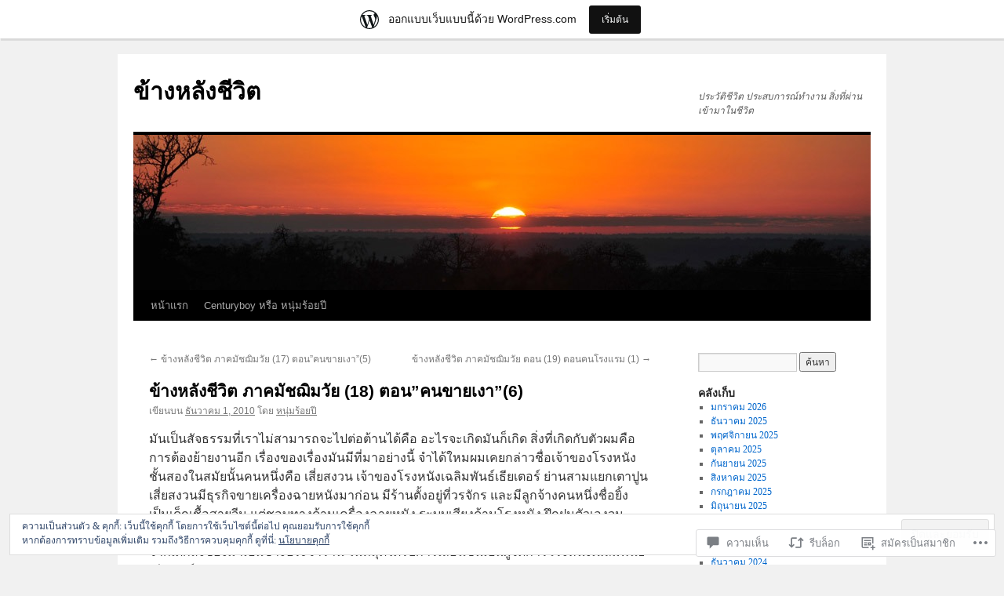

--- FILE ---
content_type: text/html; charset=UTF-8
request_url: https://1938centuryboy.wordpress.com/2010/12/01/%E0%B8%82%E0%B9%89%E0%B8%B2%E0%B8%87%E0%B8%AB%E0%B8%A5%E0%B8%B1%E0%B8%87%E0%B8%8A%E0%B8%B5%E0%B8%A7%E0%B8%B4%E0%B8%95-%E0%B8%A0%E0%B8%B2%E0%B8%84%E0%B8%A1%E0%B8%B1%E0%B8%8A%E0%B8%8C%E0%B8%B4%E0%B8a-10/
body_size: 46200
content:
<!DOCTYPE html>
<html lang="th">
<head>
<meta charset="UTF-8" />
<title>
ข้างหลังชีวิต ภาคมัชฌิมวัย (18) ตอน&#8221;คนขายเงา&#8221;(6) | ข้างหลังชีวิต</title>
<link rel="profile" href="https://gmpg.org/xfn/11" />
<link rel="stylesheet" type="text/css" media="all" href="https://s0.wp.com/wp-content/themes/pub/twentyten/style.css?m=1659017451i&amp;ver=20190507" />
<link rel="pingback" href="https://1938centuryboy.wordpress.com/xmlrpc.php">
<meta name='robots' content='max-image-preview:large' />
<link rel='dns-prefetch' href='//s0.wp.com' />
<link rel='dns-prefetch' href='//widgets.wp.com' />
<link rel='dns-prefetch' href='//af.pubmine.com' />
<link rel="alternate" type="application/rss+xml" title="ข้างหลังชีวิต &raquo; ฟีด" href="https://1938centuryboy.wordpress.com/feed/" />
<link rel="alternate" type="application/rss+xml" title="ข้างหลังชีวิต &raquo; ฟีดความเห็น" href="https://1938centuryboy.wordpress.com/comments/feed/" />
<link rel="alternate" type="application/rss+xml" title="ข้างหลังชีวิต &raquo; ข้างหลังชีวิต ภาคมัชฌิมวัย (18) ตอน&#8221;คนขายเงา&#8221;(6) ฟีดความเห็น" href="https://1938centuryboy.wordpress.com/2010/12/01/%e0%b8%82%e0%b9%89%e0%b8%b2%e0%b8%87%e0%b8%ab%e0%b8%a5%e0%b8%b1%e0%b8%87%e0%b8%8a%e0%b8%b5%e0%b8%a7%e0%b8%b4%e0%b8%95-%e0%b8%a0%e0%b8%b2%e0%b8%84%e0%b8%a1%e0%b8%b1%e0%b8%8a%e0%b8%8c%e0%b8%b4%e0%b8a-10/feed/" />
	<script type="text/javascript">
		/* <![CDATA[ */
		function addLoadEvent(func) {
			var oldonload = window.onload;
			if (typeof window.onload != 'function') {
				window.onload = func;
			} else {
				window.onload = function () {
					oldonload();
					func();
				}
			}
		}
		/* ]]> */
	</script>
	<link crossorigin='anonymous' rel='stylesheet' id='all-css-0-1' href='/_static/??-eJx9jNsKAjEMBX/IGhel4oP4Ld1tKN2mF5qU4t+7K6J4wcdJzgz0oqacBJNAbKpQcz4xdG8dCgO25ZuDR0Wmg2AsZAQZWK6E24l5A78DM0oxU3gwcEsQs220uBXXhlUls3zQvyL5gK/unb7mI2X3FKKpAcUnp0ZTYZm+X1b5Es/DUQ/6sDvp/XwDuKdkPw==&cssminify=yes' type='text/css' media='all' />
<style id='wp-emoji-styles-inline-css'>

	img.wp-smiley, img.emoji {
		display: inline !important;
		border: none !important;
		box-shadow: none !important;
		height: 1em !important;
		width: 1em !important;
		margin: 0 0.07em !important;
		vertical-align: -0.1em !important;
		background: none !important;
		padding: 0 !important;
	}
/*# sourceURL=wp-emoji-styles-inline-css */
</style>
<link crossorigin='anonymous' rel='stylesheet' id='all-css-2-1' href='/wp-content/plugins/gutenberg-core/v22.2.0/build/styles/block-library/style.css?m=1764855221i&cssminify=yes' type='text/css' media='all' />
<style id='wp-block-library-inline-css'>
.has-text-align-justify {
	text-align:justify;
}
.has-text-align-justify{text-align:justify;}

/*# sourceURL=wp-block-library-inline-css */
</style><style id='global-styles-inline-css'>
:root{--wp--preset--aspect-ratio--square: 1;--wp--preset--aspect-ratio--4-3: 4/3;--wp--preset--aspect-ratio--3-4: 3/4;--wp--preset--aspect-ratio--3-2: 3/2;--wp--preset--aspect-ratio--2-3: 2/3;--wp--preset--aspect-ratio--16-9: 16/9;--wp--preset--aspect-ratio--9-16: 9/16;--wp--preset--color--black: #000;--wp--preset--color--cyan-bluish-gray: #abb8c3;--wp--preset--color--white: #fff;--wp--preset--color--pale-pink: #f78da7;--wp--preset--color--vivid-red: #cf2e2e;--wp--preset--color--luminous-vivid-orange: #ff6900;--wp--preset--color--luminous-vivid-amber: #fcb900;--wp--preset--color--light-green-cyan: #7bdcb5;--wp--preset--color--vivid-green-cyan: #00d084;--wp--preset--color--pale-cyan-blue: #8ed1fc;--wp--preset--color--vivid-cyan-blue: #0693e3;--wp--preset--color--vivid-purple: #9b51e0;--wp--preset--color--blue: #0066cc;--wp--preset--color--medium-gray: #666;--wp--preset--color--light-gray: #f1f1f1;--wp--preset--gradient--vivid-cyan-blue-to-vivid-purple: linear-gradient(135deg,rgb(6,147,227) 0%,rgb(155,81,224) 100%);--wp--preset--gradient--light-green-cyan-to-vivid-green-cyan: linear-gradient(135deg,rgb(122,220,180) 0%,rgb(0,208,130) 100%);--wp--preset--gradient--luminous-vivid-amber-to-luminous-vivid-orange: linear-gradient(135deg,rgb(252,185,0) 0%,rgb(255,105,0) 100%);--wp--preset--gradient--luminous-vivid-orange-to-vivid-red: linear-gradient(135deg,rgb(255,105,0) 0%,rgb(207,46,46) 100%);--wp--preset--gradient--very-light-gray-to-cyan-bluish-gray: linear-gradient(135deg,rgb(238,238,238) 0%,rgb(169,184,195) 100%);--wp--preset--gradient--cool-to-warm-spectrum: linear-gradient(135deg,rgb(74,234,220) 0%,rgb(151,120,209) 20%,rgb(207,42,186) 40%,rgb(238,44,130) 60%,rgb(251,105,98) 80%,rgb(254,248,76) 100%);--wp--preset--gradient--blush-light-purple: linear-gradient(135deg,rgb(255,206,236) 0%,rgb(152,150,240) 100%);--wp--preset--gradient--blush-bordeaux: linear-gradient(135deg,rgb(254,205,165) 0%,rgb(254,45,45) 50%,rgb(107,0,62) 100%);--wp--preset--gradient--luminous-dusk: linear-gradient(135deg,rgb(255,203,112) 0%,rgb(199,81,192) 50%,rgb(65,88,208) 100%);--wp--preset--gradient--pale-ocean: linear-gradient(135deg,rgb(255,245,203) 0%,rgb(182,227,212) 50%,rgb(51,167,181) 100%);--wp--preset--gradient--electric-grass: linear-gradient(135deg,rgb(202,248,128) 0%,rgb(113,206,126) 100%);--wp--preset--gradient--midnight: linear-gradient(135deg,rgb(2,3,129) 0%,rgb(40,116,252) 100%);--wp--preset--font-size--small: 13px;--wp--preset--font-size--medium: 20px;--wp--preset--font-size--large: 36px;--wp--preset--font-size--x-large: 42px;--wp--preset--font-family--albert-sans: 'Albert Sans', sans-serif;--wp--preset--font-family--alegreya: Alegreya, serif;--wp--preset--font-family--arvo: Arvo, serif;--wp--preset--font-family--bodoni-moda: 'Bodoni Moda', serif;--wp--preset--font-family--bricolage-grotesque: 'Bricolage Grotesque', sans-serif;--wp--preset--font-family--cabin: Cabin, sans-serif;--wp--preset--font-family--chivo: Chivo, sans-serif;--wp--preset--font-family--commissioner: Commissioner, sans-serif;--wp--preset--font-family--cormorant: Cormorant, serif;--wp--preset--font-family--courier-prime: 'Courier Prime', monospace;--wp--preset--font-family--crimson-pro: 'Crimson Pro', serif;--wp--preset--font-family--dm-mono: 'DM Mono', monospace;--wp--preset--font-family--dm-sans: 'DM Sans', sans-serif;--wp--preset--font-family--dm-serif-display: 'DM Serif Display', serif;--wp--preset--font-family--domine: Domine, serif;--wp--preset--font-family--eb-garamond: 'EB Garamond', serif;--wp--preset--font-family--epilogue: Epilogue, sans-serif;--wp--preset--font-family--fahkwang: Fahkwang, sans-serif;--wp--preset--font-family--figtree: Figtree, sans-serif;--wp--preset--font-family--fira-sans: 'Fira Sans', sans-serif;--wp--preset--font-family--fjalla-one: 'Fjalla One', sans-serif;--wp--preset--font-family--fraunces: Fraunces, serif;--wp--preset--font-family--gabarito: Gabarito, system-ui;--wp--preset--font-family--ibm-plex-mono: 'IBM Plex Mono', monospace;--wp--preset--font-family--ibm-plex-sans: 'IBM Plex Sans', sans-serif;--wp--preset--font-family--ibarra-real-nova: 'Ibarra Real Nova', serif;--wp--preset--font-family--instrument-serif: 'Instrument Serif', serif;--wp--preset--font-family--inter: Inter, sans-serif;--wp--preset--font-family--josefin-sans: 'Josefin Sans', sans-serif;--wp--preset--font-family--jost: Jost, sans-serif;--wp--preset--font-family--libre-baskerville: 'Libre Baskerville', serif;--wp--preset--font-family--libre-franklin: 'Libre Franklin', sans-serif;--wp--preset--font-family--literata: Literata, serif;--wp--preset--font-family--lora: Lora, serif;--wp--preset--font-family--merriweather: Merriweather, serif;--wp--preset--font-family--montserrat: Montserrat, sans-serif;--wp--preset--font-family--newsreader: Newsreader, serif;--wp--preset--font-family--noto-sans-mono: 'Noto Sans Mono', sans-serif;--wp--preset--font-family--nunito: Nunito, sans-serif;--wp--preset--font-family--open-sans: 'Open Sans', sans-serif;--wp--preset--font-family--overpass: Overpass, sans-serif;--wp--preset--font-family--pt-serif: 'PT Serif', serif;--wp--preset--font-family--petrona: Petrona, serif;--wp--preset--font-family--piazzolla: Piazzolla, serif;--wp--preset--font-family--playfair-display: 'Playfair Display', serif;--wp--preset--font-family--plus-jakarta-sans: 'Plus Jakarta Sans', sans-serif;--wp--preset--font-family--poppins: Poppins, sans-serif;--wp--preset--font-family--raleway: Raleway, sans-serif;--wp--preset--font-family--roboto: Roboto, sans-serif;--wp--preset--font-family--roboto-slab: 'Roboto Slab', serif;--wp--preset--font-family--rubik: Rubik, sans-serif;--wp--preset--font-family--rufina: Rufina, serif;--wp--preset--font-family--sora: Sora, sans-serif;--wp--preset--font-family--source-sans-3: 'Source Sans 3', sans-serif;--wp--preset--font-family--source-serif-4: 'Source Serif 4', serif;--wp--preset--font-family--space-mono: 'Space Mono', monospace;--wp--preset--font-family--syne: Syne, sans-serif;--wp--preset--font-family--texturina: Texturina, serif;--wp--preset--font-family--urbanist: Urbanist, sans-serif;--wp--preset--font-family--work-sans: 'Work Sans', sans-serif;--wp--preset--spacing--20: 0.44rem;--wp--preset--spacing--30: 0.67rem;--wp--preset--spacing--40: 1rem;--wp--preset--spacing--50: 1.5rem;--wp--preset--spacing--60: 2.25rem;--wp--preset--spacing--70: 3.38rem;--wp--preset--spacing--80: 5.06rem;--wp--preset--shadow--natural: 6px 6px 9px rgba(0, 0, 0, 0.2);--wp--preset--shadow--deep: 12px 12px 50px rgba(0, 0, 0, 0.4);--wp--preset--shadow--sharp: 6px 6px 0px rgba(0, 0, 0, 0.2);--wp--preset--shadow--outlined: 6px 6px 0px -3px rgb(255, 255, 255), 6px 6px rgb(0, 0, 0);--wp--preset--shadow--crisp: 6px 6px 0px rgb(0, 0, 0);}:where(.is-layout-flex){gap: 0.5em;}:where(.is-layout-grid){gap: 0.5em;}body .is-layout-flex{display: flex;}.is-layout-flex{flex-wrap: wrap;align-items: center;}.is-layout-flex > :is(*, div){margin: 0;}body .is-layout-grid{display: grid;}.is-layout-grid > :is(*, div){margin: 0;}:where(.wp-block-columns.is-layout-flex){gap: 2em;}:where(.wp-block-columns.is-layout-grid){gap: 2em;}:where(.wp-block-post-template.is-layout-flex){gap: 1.25em;}:where(.wp-block-post-template.is-layout-grid){gap: 1.25em;}.has-black-color{color: var(--wp--preset--color--black) !important;}.has-cyan-bluish-gray-color{color: var(--wp--preset--color--cyan-bluish-gray) !important;}.has-white-color{color: var(--wp--preset--color--white) !important;}.has-pale-pink-color{color: var(--wp--preset--color--pale-pink) !important;}.has-vivid-red-color{color: var(--wp--preset--color--vivid-red) !important;}.has-luminous-vivid-orange-color{color: var(--wp--preset--color--luminous-vivid-orange) !important;}.has-luminous-vivid-amber-color{color: var(--wp--preset--color--luminous-vivid-amber) !important;}.has-light-green-cyan-color{color: var(--wp--preset--color--light-green-cyan) !important;}.has-vivid-green-cyan-color{color: var(--wp--preset--color--vivid-green-cyan) !important;}.has-pale-cyan-blue-color{color: var(--wp--preset--color--pale-cyan-blue) !important;}.has-vivid-cyan-blue-color{color: var(--wp--preset--color--vivid-cyan-blue) !important;}.has-vivid-purple-color{color: var(--wp--preset--color--vivid-purple) !important;}.has-black-background-color{background-color: var(--wp--preset--color--black) !important;}.has-cyan-bluish-gray-background-color{background-color: var(--wp--preset--color--cyan-bluish-gray) !important;}.has-white-background-color{background-color: var(--wp--preset--color--white) !important;}.has-pale-pink-background-color{background-color: var(--wp--preset--color--pale-pink) !important;}.has-vivid-red-background-color{background-color: var(--wp--preset--color--vivid-red) !important;}.has-luminous-vivid-orange-background-color{background-color: var(--wp--preset--color--luminous-vivid-orange) !important;}.has-luminous-vivid-amber-background-color{background-color: var(--wp--preset--color--luminous-vivid-amber) !important;}.has-light-green-cyan-background-color{background-color: var(--wp--preset--color--light-green-cyan) !important;}.has-vivid-green-cyan-background-color{background-color: var(--wp--preset--color--vivid-green-cyan) !important;}.has-pale-cyan-blue-background-color{background-color: var(--wp--preset--color--pale-cyan-blue) !important;}.has-vivid-cyan-blue-background-color{background-color: var(--wp--preset--color--vivid-cyan-blue) !important;}.has-vivid-purple-background-color{background-color: var(--wp--preset--color--vivid-purple) !important;}.has-black-border-color{border-color: var(--wp--preset--color--black) !important;}.has-cyan-bluish-gray-border-color{border-color: var(--wp--preset--color--cyan-bluish-gray) !important;}.has-white-border-color{border-color: var(--wp--preset--color--white) !important;}.has-pale-pink-border-color{border-color: var(--wp--preset--color--pale-pink) !important;}.has-vivid-red-border-color{border-color: var(--wp--preset--color--vivid-red) !important;}.has-luminous-vivid-orange-border-color{border-color: var(--wp--preset--color--luminous-vivid-orange) !important;}.has-luminous-vivid-amber-border-color{border-color: var(--wp--preset--color--luminous-vivid-amber) !important;}.has-light-green-cyan-border-color{border-color: var(--wp--preset--color--light-green-cyan) !important;}.has-vivid-green-cyan-border-color{border-color: var(--wp--preset--color--vivid-green-cyan) !important;}.has-pale-cyan-blue-border-color{border-color: var(--wp--preset--color--pale-cyan-blue) !important;}.has-vivid-cyan-blue-border-color{border-color: var(--wp--preset--color--vivid-cyan-blue) !important;}.has-vivid-purple-border-color{border-color: var(--wp--preset--color--vivid-purple) !important;}.has-vivid-cyan-blue-to-vivid-purple-gradient-background{background: var(--wp--preset--gradient--vivid-cyan-blue-to-vivid-purple) !important;}.has-light-green-cyan-to-vivid-green-cyan-gradient-background{background: var(--wp--preset--gradient--light-green-cyan-to-vivid-green-cyan) !important;}.has-luminous-vivid-amber-to-luminous-vivid-orange-gradient-background{background: var(--wp--preset--gradient--luminous-vivid-amber-to-luminous-vivid-orange) !important;}.has-luminous-vivid-orange-to-vivid-red-gradient-background{background: var(--wp--preset--gradient--luminous-vivid-orange-to-vivid-red) !important;}.has-very-light-gray-to-cyan-bluish-gray-gradient-background{background: var(--wp--preset--gradient--very-light-gray-to-cyan-bluish-gray) !important;}.has-cool-to-warm-spectrum-gradient-background{background: var(--wp--preset--gradient--cool-to-warm-spectrum) !important;}.has-blush-light-purple-gradient-background{background: var(--wp--preset--gradient--blush-light-purple) !important;}.has-blush-bordeaux-gradient-background{background: var(--wp--preset--gradient--blush-bordeaux) !important;}.has-luminous-dusk-gradient-background{background: var(--wp--preset--gradient--luminous-dusk) !important;}.has-pale-ocean-gradient-background{background: var(--wp--preset--gradient--pale-ocean) !important;}.has-electric-grass-gradient-background{background: var(--wp--preset--gradient--electric-grass) !important;}.has-midnight-gradient-background{background: var(--wp--preset--gradient--midnight) !important;}.has-small-font-size{font-size: var(--wp--preset--font-size--small) !important;}.has-medium-font-size{font-size: var(--wp--preset--font-size--medium) !important;}.has-large-font-size{font-size: var(--wp--preset--font-size--large) !important;}.has-x-large-font-size{font-size: var(--wp--preset--font-size--x-large) !important;}.has-albert-sans-font-family{font-family: var(--wp--preset--font-family--albert-sans) !important;}.has-alegreya-font-family{font-family: var(--wp--preset--font-family--alegreya) !important;}.has-arvo-font-family{font-family: var(--wp--preset--font-family--arvo) !important;}.has-bodoni-moda-font-family{font-family: var(--wp--preset--font-family--bodoni-moda) !important;}.has-bricolage-grotesque-font-family{font-family: var(--wp--preset--font-family--bricolage-grotesque) !important;}.has-cabin-font-family{font-family: var(--wp--preset--font-family--cabin) !important;}.has-chivo-font-family{font-family: var(--wp--preset--font-family--chivo) !important;}.has-commissioner-font-family{font-family: var(--wp--preset--font-family--commissioner) !important;}.has-cormorant-font-family{font-family: var(--wp--preset--font-family--cormorant) !important;}.has-courier-prime-font-family{font-family: var(--wp--preset--font-family--courier-prime) !important;}.has-crimson-pro-font-family{font-family: var(--wp--preset--font-family--crimson-pro) !important;}.has-dm-mono-font-family{font-family: var(--wp--preset--font-family--dm-mono) !important;}.has-dm-sans-font-family{font-family: var(--wp--preset--font-family--dm-sans) !important;}.has-dm-serif-display-font-family{font-family: var(--wp--preset--font-family--dm-serif-display) !important;}.has-domine-font-family{font-family: var(--wp--preset--font-family--domine) !important;}.has-eb-garamond-font-family{font-family: var(--wp--preset--font-family--eb-garamond) !important;}.has-epilogue-font-family{font-family: var(--wp--preset--font-family--epilogue) !important;}.has-fahkwang-font-family{font-family: var(--wp--preset--font-family--fahkwang) !important;}.has-figtree-font-family{font-family: var(--wp--preset--font-family--figtree) !important;}.has-fira-sans-font-family{font-family: var(--wp--preset--font-family--fira-sans) !important;}.has-fjalla-one-font-family{font-family: var(--wp--preset--font-family--fjalla-one) !important;}.has-fraunces-font-family{font-family: var(--wp--preset--font-family--fraunces) !important;}.has-gabarito-font-family{font-family: var(--wp--preset--font-family--gabarito) !important;}.has-ibm-plex-mono-font-family{font-family: var(--wp--preset--font-family--ibm-plex-mono) !important;}.has-ibm-plex-sans-font-family{font-family: var(--wp--preset--font-family--ibm-plex-sans) !important;}.has-ibarra-real-nova-font-family{font-family: var(--wp--preset--font-family--ibarra-real-nova) !important;}.has-instrument-serif-font-family{font-family: var(--wp--preset--font-family--instrument-serif) !important;}.has-inter-font-family{font-family: var(--wp--preset--font-family--inter) !important;}.has-josefin-sans-font-family{font-family: var(--wp--preset--font-family--josefin-sans) !important;}.has-jost-font-family{font-family: var(--wp--preset--font-family--jost) !important;}.has-libre-baskerville-font-family{font-family: var(--wp--preset--font-family--libre-baskerville) !important;}.has-libre-franklin-font-family{font-family: var(--wp--preset--font-family--libre-franklin) !important;}.has-literata-font-family{font-family: var(--wp--preset--font-family--literata) !important;}.has-lora-font-family{font-family: var(--wp--preset--font-family--lora) !important;}.has-merriweather-font-family{font-family: var(--wp--preset--font-family--merriweather) !important;}.has-montserrat-font-family{font-family: var(--wp--preset--font-family--montserrat) !important;}.has-newsreader-font-family{font-family: var(--wp--preset--font-family--newsreader) !important;}.has-noto-sans-mono-font-family{font-family: var(--wp--preset--font-family--noto-sans-mono) !important;}.has-nunito-font-family{font-family: var(--wp--preset--font-family--nunito) !important;}.has-open-sans-font-family{font-family: var(--wp--preset--font-family--open-sans) !important;}.has-overpass-font-family{font-family: var(--wp--preset--font-family--overpass) !important;}.has-pt-serif-font-family{font-family: var(--wp--preset--font-family--pt-serif) !important;}.has-petrona-font-family{font-family: var(--wp--preset--font-family--petrona) !important;}.has-piazzolla-font-family{font-family: var(--wp--preset--font-family--piazzolla) !important;}.has-playfair-display-font-family{font-family: var(--wp--preset--font-family--playfair-display) !important;}.has-plus-jakarta-sans-font-family{font-family: var(--wp--preset--font-family--plus-jakarta-sans) !important;}.has-poppins-font-family{font-family: var(--wp--preset--font-family--poppins) !important;}.has-raleway-font-family{font-family: var(--wp--preset--font-family--raleway) !important;}.has-roboto-font-family{font-family: var(--wp--preset--font-family--roboto) !important;}.has-roboto-slab-font-family{font-family: var(--wp--preset--font-family--roboto-slab) !important;}.has-rubik-font-family{font-family: var(--wp--preset--font-family--rubik) !important;}.has-rufina-font-family{font-family: var(--wp--preset--font-family--rufina) !important;}.has-sora-font-family{font-family: var(--wp--preset--font-family--sora) !important;}.has-source-sans-3-font-family{font-family: var(--wp--preset--font-family--source-sans-3) !important;}.has-source-serif-4-font-family{font-family: var(--wp--preset--font-family--source-serif-4) !important;}.has-space-mono-font-family{font-family: var(--wp--preset--font-family--space-mono) !important;}.has-syne-font-family{font-family: var(--wp--preset--font-family--syne) !important;}.has-texturina-font-family{font-family: var(--wp--preset--font-family--texturina) !important;}.has-urbanist-font-family{font-family: var(--wp--preset--font-family--urbanist) !important;}.has-work-sans-font-family{font-family: var(--wp--preset--font-family--work-sans) !important;}
/*# sourceURL=global-styles-inline-css */
</style>

<style id='classic-theme-styles-inline-css'>
/*! This file is auto-generated */
.wp-block-button__link{color:#fff;background-color:#32373c;border-radius:9999px;box-shadow:none;text-decoration:none;padding:calc(.667em + 2px) calc(1.333em + 2px);font-size:1.125em}.wp-block-file__button{background:#32373c;color:#fff;text-decoration:none}
/*# sourceURL=/wp-includes/css/classic-themes.min.css */
</style>
<link crossorigin='anonymous' rel='stylesheet' id='all-css-4-1' href='/_static/??-eJx9jksOwjAMRC9EsEAtnwXiKCgfC1LqJIqd9vq4qtgAYmPJM/PsgbkYn5NgEqBmytjuMTH4XFF1KlZAE4QhWhyRNLb1zBv4jc1FGeNcqchsdFJsZOShIP/jBpRi/dOotJ5YDeCW3t5twhRyBdskkxWJ/osCrh5ci2OACavTzyoulflzX7pc6bI7Hk777tx1/fACNXxjkA==&cssminify=yes' type='text/css' media='all' />
<link rel='stylesheet' id='verbum-gutenberg-css-css' href='https://widgets.wp.com/verbum-block-editor/block-editor.css?ver=1738686361' media='all' />
<link crossorigin='anonymous' rel='stylesheet' id='all-css-6-1' href='/_static/??-eJyFjsEOwjAMQ3+IECaxiR0Q37JVoRTaplpSVfv7hRsTEtxsy88ytgKOs1JW1AclEix1Rm0WrJbiHNm95OhEDvivK7pGglYcpy8gVSix+pAFF7JRb9KjtT7sL8gTg12ZNHDeGbjHKSxv9Jau3dCdzv3YX8bnBqh7UWU=&cssminify=yes' type='text/css' media='all' />
<style id='jetpack-global-styles-frontend-style-inline-css'>
:root { --font-headings: unset; --font-base: unset; --font-headings-default: -apple-system,BlinkMacSystemFont,"Segoe UI",Roboto,Oxygen-Sans,Ubuntu,Cantarell,"Helvetica Neue",sans-serif; --font-base-default: -apple-system,BlinkMacSystemFont,"Segoe UI",Roboto,Oxygen-Sans,Ubuntu,Cantarell,"Helvetica Neue",sans-serif;}
/*# sourceURL=jetpack-global-styles-frontend-style-inline-css */
</style>
<link crossorigin='anonymous' rel='stylesheet' id='all-css-8-1' href='/_static/??-eJyNjcsKAjEMRX/IGtQZBxfip0hMS9sxTYppGfx7H7gRN+7ugcs5sFRHKi1Ig9Jd5R6zGMyhVaTrh8G6QFHfORhYwlvw6P39PbPENZmt4G/ROQuBKWVkxxrVvuBH1lIoz2waILJekF+HUzlupnG3nQ77YZwfuRJIaQ==&cssminify=yes' type='text/css' media='all' />
<script type="text/javascript" id="jetpack_related-posts-js-extra">
/* <![CDATA[ */
var related_posts_js_options = {"post_heading":"h4"};
//# sourceURL=jetpack_related-posts-js-extra
/* ]]> */
</script>
<script type="text/javascript" id="wpcom-actionbar-placeholder-js-extra">
/* <![CDATA[ */
var actionbardata = {"siteID":"5387843","postID":"183","siteURL":"https://1938centuryboy.wordpress.com","xhrURL":"https://1938centuryboy.wordpress.com/wp-admin/admin-ajax.php","nonce":"2b4b87fe72","isLoggedIn":"","statusMessage":"","subsEmailDefault":"instantly","proxyScriptUrl":"https://s0.wp.com/wp-content/js/wpcom-proxy-request.js?m=1513050504i&amp;ver=20211021","shortlink":"https://wp.me/pmBCH-2X","i18n":{"followedText":"\u0e40\u0e23\u0e37\u0e48\u0e2d\u0e07\u0e43\u0e2b\u0e21\u0e48\u0e08\u0e32\u0e01\u0e40\u0e27\u0e47\u0e1a\u0e19\u0e35\u0e49\u0e08\u0e30\u0e1b\u0e23\u0e32\u0e01\u0e0f\u0e43\u0e19 \u003Ca href=\"https://wordpress.com/reader\"\u003E\u0e01\u0e32\u0e23\u0e2d\u0e48\u0e32\u0e19\u003C/a\u003E \u0e02\u0e2d\u0e07\u0e04\u0e38\u0e13\u0e15\u0e2d\u0e19\u0e19\u0e35\u0e49","foldBar":"\u0e22\u0e38\u0e1a\u0e41\u0e16\u0e1a\u0e19\u0e35\u0e49","unfoldBar":"\u0e02\u0e22\u0e32\u0e22\u0e41\u0e16\u0e1a\u0e19\u0e35\u0e49","shortLinkCopied":"\u0e25\u0e34\u0e07\u0e01\u0e4c\u0e2a\u0e31\u0e49\u0e19\u0e16\u0e39\u0e01\u0e04\u0e31\u0e14\u0e25\u0e2d\u0e01\u0e44\u0e1b\u0e22\u0e31\u0e07\u0e04\u0e25\u0e34\u0e1b\u0e1a\u0e2d\u0e23\u0e4c\u0e14\u0e41\u0e25\u0e49\u0e27."}};
//# sourceURL=wpcom-actionbar-placeholder-js-extra
/* ]]> */
</script>
<script type="text/javascript" id="jetpack-mu-wpcom-settings-js-before">
/* <![CDATA[ */
var JETPACK_MU_WPCOM_SETTINGS = {"assetsUrl":"https://s0.wp.com/wp-content/mu-plugins/jetpack-mu-wpcom-plugin/sun/jetpack_vendor/automattic/jetpack-mu-wpcom/src/build/"};
//# sourceURL=jetpack-mu-wpcom-settings-js-before
/* ]]> */
</script>
<script crossorigin='anonymous' type='text/javascript'  src='/_static/??-eJxdjd0KAiEQhV+o2clg2b2JHiVcFdF0HBxt6+3bhYjq6vBx/nBlMIWao4a5A6fuAwlG11ib25tROuE1kMGlh2SxuqSbs8BFmvzSkAMNUQ74tRu3TGrAtTye/96Siv+8rqVabQVM0iJO9qLJjPfTLkCFwFuu28Qln9U0jkelpnmOL35BR9g='></script>
<script type="text/javascript" id="rlt-proxy-js-after">
/* <![CDATA[ */
	rltInitialize( {"token":null,"iframeOrigins":["https:\/\/widgets.wp.com"]} );
//# sourceURL=rlt-proxy-js-after
/* ]]> */
</script>
<link rel="EditURI" type="application/rsd+xml" title="RSD" href="https://1938centuryboy.wordpress.com/xmlrpc.php?rsd" />
<meta name="generator" content="WordPress.com" />
<link rel="canonical" href="https://1938centuryboy.wordpress.com/2010/12/01/%e0%b8%82%e0%b9%89%e0%b8%b2%e0%b8%87%e0%b8%ab%e0%b8%a5%e0%b8%b1%e0%b8%87%e0%b8%8a%e0%b8%b5%e0%b8%a7%e0%b8%b4%e0%b8%95-%e0%b8%a0%e0%b8%b2%e0%b8%84%e0%b8%a1%e0%b8%b1%e0%b8%8a%e0%b8%8c%e0%b8%b4%e0%b8a-10/" />
<link rel='shortlink' href='https://wp.me/pmBCH-2X' />
<link rel="alternate" type="application/json+oembed" href="https://public-api.wordpress.com/oembed/?format=json&amp;url=https%3A%2F%2F1938centuryboy.wordpress.com%2F2010%2F12%2F01%2F%25e0%25b8%2582%25e0%25b9%2589%25e0%25b8%25b2%25e0%25b8%2587%25e0%25b8%25ab%25e0%25b8%25a5%25e0%25b8%25b1%25e0%25b8%2587%25e0%25b8%258a%25e0%25b8%25b5%25e0%25b8%25a7%25e0%25b8%25b4%25e0%25b8%2595-%25e0%25b8%25a0%25e0%25b8%25b2%25e0%25b8%2584%25e0%25b8%25a1%25e0%25b8%25b1%25e0%25b8%258a%25e0%25b8%258c%25e0%25b8%25b4%25e0%25b8a-10%2F&amp;for=wpcom-auto-discovery" /><link rel="alternate" type="application/xml+oembed" href="https://public-api.wordpress.com/oembed/?format=xml&amp;url=https%3A%2F%2F1938centuryboy.wordpress.com%2F2010%2F12%2F01%2F%25e0%25b8%2582%25e0%25b9%2589%25e0%25b8%25b2%25e0%25b8%2587%25e0%25b8%25ab%25e0%25b8%25a5%25e0%25b8%25b1%25e0%25b8%2587%25e0%25b8%258a%25e0%25b8%25b5%25e0%25b8%25a7%25e0%25b8%25b4%25e0%25b8%2595-%25e0%25b8%25a0%25e0%25b8%25b2%25e0%25b8%2584%25e0%25b8%25a1%25e0%25b8%25b1%25e0%25b8%258a%25e0%25b8%258c%25e0%25b8%25b4%25e0%25b8a-10%2F&amp;for=wpcom-auto-discovery" />
<!-- Jetpack Open Graph Tags -->
<meta property="og:type" content="article" />
<meta property="og:title" content="ข้างหลังชีวิต ภาคมัชฌิมวัย (18) ตอน&#8221;คนขายเงา&#8221;(6)" />
<meta property="og:url" content="https://1938centuryboy.wordpress.com/2010/12/01/%e0%b8%82%e0%b9%89%e0%b8%b2%e0%b8%87%e0%b8%ab%e0%b8%a5%e0%b8%b1%e0%b8%87%e0%b8%8a%e0%b8%b5%e0%b8%a7%e0%b8%b4%e0%b8%95-%e0%b8%a0%e0%b8%b2%e0%b8%84%e0%b8%a1%e0%b8%b1%e0%b8%8a%e0%b8%8c%e0%b8%b4%e0%b8a-10/" />
<meta property="og:description" content="มันเป็นสัจธรรมที่เราไม่สามารถจะไปต่อต้านได้คือ อะไรจะเก&hellip;" />
<meta property="article:published_time" content="2010-12-01T02:32:00+00:00" />
<meta property="article:modified_time" content="2025-06-06T02:39:33+00:00" />
<meta property="og:site_name" content="ข้างหลังชีวิต" />
<meta property="og:image" content="https://1938centuryboy.wordpress.com/wp-content/uploads/2010/12/camscanner06-06-2025092027978144237288904.jpg" />
<meta property="og:image:width" content="428" />
<meta property="og:image:height" content="528" />
<meta property="og:image:alt" content="" />
<meta property="og:locale" content="th_TH" />
<meta property="fb:app_id" content="249643311490" />
<meta property="article:publisher" content="https://www.facebook.com/WordPresscom" />
<meta name="twitter:text:title" content="ข้างหลังชีวิต ภาคมัชฌิมวัย (18) ตอน&#8221;คนขายเงา&#8221;(6)" />
<meta name="twitter:image" content="https://1938centuryboy.wordpress.com/wp-content/uploads/2010/12/camscanner06-06-2025092027978144237288904.jpg?w=640" />
<meta name="twitter:card" content="summary_large_image" />

<!-- End Jetpack Open Graph Tags -->
<link rel="shortcut icon" type="image/x-icon" href="https://secure.gravatar.com/blavatar/6e602ad47030e4d8d607d5a0f2a1005375e05f2fc2821579fe79a3f28f09497e?s=32" sizes="16x16" />
<link rel="icon" type="image/x-icon" href="https://secure.gravatar.com/blavatar/6e602ad47030e4d8d607d5a0f2a1005375e05f2fc2821579fe79a3f28f09497e?s=32" sizes="16x16" />
<link rel="apple-touch-icon" href="https://secure.gravatar.com/blavatar/6e602ad47030e4d8d607d5a0f2a1005375e05f2fc2821579fe79a3f28f09497e?s=114" />
<link rel='openid.server' href='https://1938centuryboy.wordpress.com/?openidserver=1' />
<link rel='openid.delegate' href='https://1938centuryboy.wordpress.com/' />
<link rel="search" type="application/opensearchdescription+xml" href="https://1938centuryboy.wordpress.com/osd.xml" title="ข้างหลังชีวิต" />
<link rel="search" type="application/opensearchdescription+xml" href="https://s1.wp.com/opensearch.xml" title="WordPress.com" />
<meta name="description" content="มันเป็นสัจธรรมที่เราไม่สามารถจะไปต่อต้านได้คือ อะไรจะเก&hellip;" />
<script type="text/javascript">
/* <![CDATA[ */
var wa_client = {}; wa_client.cmd = []; wa_client.config = { 'blog_id': 5387843, 'blog_language': 'th', 'is_wordads': false, 'hosting_type': 0, 'afp_account_id': null, 'afp_host_id': 5038568878849053, 'theme': 'pub/twentyten', '_': { 'title': 'โฆษณา', 'privacy_settings': 'ตั้งค่าความเป็นส่วนตัว' }, 'formats': [ 'inline', 'belowpost', 'bottom_sticky', 'sidebar_sticky_right', 'sidebar', 'gutenberg_rectangle', 'gutenberg_leaderboard', 'gutenberg_mobile_leaderboard', 'gutenberg_skyscraper' ] };
/* ]]> */
</script>
		<script type="text/javascript">

			window.doNotSellCallback = function() {

				var linkElements = [
					'a[href="https://wordpress.com/?ref=footer_blog"]',
					'a[href="https://wordpress.com/?ref=footer_website"]',
					'a[href="https://wordpress.com/?ref=vertical_footer"]',
					'a[href^="https://wordpress.com/?ref=footer_segment_"]',
				].join(',');

				var dnsLink = document.createElement( 'a' );
				dnsLink.href = 'https://wordpress.com/th/advertising-program-optout/';
				dnsLink.classList.add( 'do-not-sell-link' );
				dnsLink.rel = 'nofollow';
				dnsLink.style.marginLeft = '0.5em';
				dnsLink.textContent = 'ห้ามขายหรือแชร์ข้อมูลส่วนตัวของฉัน';

				var creditLinks = document.querySelectorAll( linkElements );

				if ( 0 === creditLinks.length ) {
					return false;
				}

				Array.prototype.forEach.call( creditLinks, function( el ) {
					el.insertAdjacentElement( 'afterend', dnsLink );
				});

				return true;
			};

		</script>
		<script type="text/javascript">
	window.google_analytics_uacct = "UA-52447-2";
</script>

<script type="text/javascript">
	var _gaq = _gaq || [];
	_gaq.push(['_setAccount', 'UA-52447-2']);
	_gaq.push(['_gat._anonymizeIp']);
	_gaq.push(['_setDomainName', 'wordpress.com']);
	_gaq.push(['_initData']);
	_gaq.push(['_trackPageview']);

	(function() {
		var ga = document.createElement('script'); ga.type = 'text/javascript'; ga.async = true;
		ga.src = ('https:' == document.location.protocol ? 'https://ssl' : 'http://www') + '.google-analytics.com/ga.js';
		(document.getElementsByTagName('head')[0] || document.getElementsByTagName('body')[0]).appendChild(ga);
	})();
</script>
<link crossorigin='anonymous' rel='stylesheet' id='all-css-0-3' href='/_static/??-eJyNjM0KgzAQBl9I/ag/lR6KjyK6LhJNNsHN4uuXQuvZ4wzD4EwlRcksGcHK5G11otg4p4n2H0NNMDohzD7SrtDTJT4qUi1wexDiYp4VNB3RlP3V/MX3N4T3o++aun892277AK5vOq4=&cssminify=yes' type='text/css' media='all' />
</head>

<body class="wp-singular post-template-default single single-post postid-183 single-format-standard wp-theme-pubtwentyten customizer-styles-applied single-author jetpack-reblog-enabled has-marketing-bar has-marketing-bar-theme-twenty-ten">
<div id="wrapper" class="hfeed">
	<div id="header">
		<div id="masthead">
			<div id="branding" role="banner">
								<div id="site-title">
					<span>
						<a href="https://1938centuryboy.wordpress.com/" title="ข้างหลังชีวิต" rel="home">ข้างหลังชีวิต</a>
					</span>
				</div>
				<div id="site-description">ประวัติชีวิต ประสบการณ์ทำงาน สิ่งที่ผ่านเข้ามาในชีวิต</div>

									<a class="home-link" href="https://1938centuryboy.wordpress.com/" title="ข้างหลังชีวิต" rel="home">
						<img src="https://s0.wp.com/wp-content/themes/pub/twentyten/images/headers/sunset.jpg?m=1610459589i" width="940" height="198" alt="" />
					</a>
								</div><!-- #branding -->

			<div id="access" role="navigation">
								<div class="skip-link screen-reader-text"><a href="#content" title="ข้ามไปยังเนื้อหา">ข้ามไปยังเนื้อหา</a></div>
				<div class="menu"><ul>
<li ><a href="https://1938centuryboy.wordpress.com/">หน้าแรก</a></li><li class="page_item page-item-2"><a href="https://1938centuryboy.wordpress.com/%e0%b9%80%e0%b8%81%e0%b8%b5%e0%b9%88%e0%b8%a2%e0%b8%a7%e0%b8%81%e0%b8%b1%e0%b8%9a/">Centuryboy หรือ หนุ่มร้อยปี</a></li>
</ul></div>
			</div><!-- #access -->
		</div><!-- #masthead -->
	</div><!-- #header -->

	<div id="main">

		<div id="container">
			<div id="content" role="main">

			

				<div id="nav-above" class="navigation">
					<div class="nav-previous"><a href="https://1938centuryboy.wordpress.com/2010/11/30/%e0%b8%82%e0%b9%89%e0%b8%b2%e0%b8%87%e0%b8%ab%e0%b8%a5%e0%b8%b1%e0%b8%87%e0%b8%8a%e0%b8%b5%e0%b8%a7%e0%b8%b4%e0%b8%95-%e0%b8%a0%e0%b8%b2%e0%b8%84%e0%b8%a1%e0%b8%b1%e0%b8%8a%e0%b8%8c%e0%b8%b4-9/" rel="prev"><span class="meta-nav">&larr;</span> ข้างหลังชีวิต ภาคมัชฌิมวัย (17) ตอน&#8221;คนขายเงา&#8221;(5)</a></div>
					<div class="nav-next"><a href="https://1938centuryboy.wordpress.com/2010/12/02/%e0%b8%82%e0%b9%89%e0%b8%b2%e0%b8%87%e0%b8%ab%e0%b8%a5%e0%b8%b1%e0%b8%87%e0%b8%8a%e0%b8%b5%e0%b8%a7%e0%b8%b4%e0%b8%95-%e0%b8%a0%e0%b8%b2%e0%b8%84%e0%b8%a1%e0%b8%b1%e0%b8%8a%e0%b8%8c%e0%b8%b4%e0%b8a-11/" rel="next">ข้างหลังชีวิต ภาคมัชฌิมวัย ตอน (19) ตอนคนโรงแรม&nbsp;(1) <span class="meta-nav">&rarr;</span></a></div>
				</div><!-- #nav-above -->

				<div id="post-183" class="post-183 post type-post status-publish format-standard hentry category-46720007">
											<h2 class="entry-title"><a href="https://1938centuryboy.wordpress.com/2010/12/01/%e0%b8%82%e0%b9%89%e0%b8%b2%e0%b8%87%e0%b8%ab%e0%b8%a5%e0%b8%b1%e0%b8%87%e0%b8%8a%e0%b8%b5%e0%b8%a7%e0%b8%b4%e0%b8%95-%e0%b8%a0%e0%b8%b2%e0%b8%84%e0%b8%a1%e0%b8%b1%e0%b8%8a%e0%b8%8c%e0%b8%b4%e0%b8a-10/" rel="bookmark">ข้างหลังชีวิต ภาคมัชฌิมวัย (18) ตอน&#8221;คนขายเงา&#8221;(6)</a></h2>					
					<div class="entry-meta">
						<span class="meta-prep meta-prep-author">เขียนบน</span> <a href="https://1938centuryboy.wordpress.com/2010/12/01/%e0%b8%82%e0%b9%89%e0%b8%b2%e0%b8%87%e0%b8%ab%e0%b8%a5%e0%b8%b1%e0%b8%87%e0%b8%8a%e0%b8%b5%e0%b8%a7%e0%b8%b4%e0%b8%95-%e0%b8%a0%e0%b8%b2%e0%b8%84%e0%b8%a1%e0%b8%b1%e0%b8%8a%e0%b8%8c%e0%b8%b4%e0%b8a-10/" title="2:32 am" rel="bookmark"><span class="entry-date">ธันวาคม 1, 2010</span></a> <span class="meta-sep">โดย</span> <span class="author vcard"><a class="url fn n" href="https://1938centuryboy.wordpress.com/author/centuryboy/" title="ดูเรื่องทั้งหมดโดย หนุ่มร้อยปี">หนุ่มร้อยปี</a></span>					</div><!-- .entry-meta -->

					<div class="entry-content">
						<p>มันเป็นสัจธรรมที่เราไม่สามารถจะไปต่อต้านได้คือ อะไรจะเกิดมันก็เกิด สิ่งที่เกิดกับตัวผมคือการต้องย้ายงานอีก เรื่องของเรื่องมันมีที่มาอย่างนี้ จำได้ใหมผมเคยกล่าวชื่อเจ้าของโรงหนังชั้นสองในสมัยนั้นคนหนึ่งคือ เสี่ยสงวน เจ้าของโรงหนังเฉลิมพันธ์เธียเตอร์ ย่านสามแยกเตาปูน เสี่ยสงวนมีธุรกิจขายเครื่องฉายหนังมาก่อน มีร้านตั้งอยู่ที่วรจักร และมีลูกจ้างคนหนึ่งชื่อยิ้ง เป็นเด็กเชื้อสายจีน แต่ชอบทางด้านเครื่องฉายหนัง ระบบเสียงด้านโรงหนัง ฝึกฝนตัวเองจนสามารถซ่อมเครื่องฉายหนังและระบบเสียงได้ จึงได้รับการเลื่อนหน้าที่การงานขึ้นมาตามลำดับ จากเด็กส่งของมาเป็นช่างประจำร้าน ในที่สุดได้รับการเลื่อนขึ้นเป็นผู้จัดการโรงหนังเฉลิมพันธ์เธียเตอร์</p>
<p>ผมพูดถึงยิ้งเพราะเขามีส่วนเป็นตัวแปรให้ผมต้องย้ายงาน โรงหนังบางแครามาซื้อเครื่องฉายหนังจากร้านของเสี่ยสงวน เวลามีปัญหาเครื่องขัดข้อง ยิ้ง จะมาซ่อมเครื่องฉายหนังให้เป็นประจำ เถ้าแก่ของผมชอบเขามาก เพราะเป็นคนพูดภาษาจีนได้คล่อง เอาใจเก่ง เถ้าแก่จึงชวนเขามาเป็นผู้จัดการแทนผม เสนอเงินเดือนให้มากกว่าที่เขาได้รับจากเสี่ยสงวน เถ้าแก่คิดง่ายๆว่าถ้า ยิ้ง มาเป็นผู้จัดการแล้ว เวลาเครื่องเสียหรือขัดข้องจะได้ไม่ต้องเสียค่าซ่อม แต่มันไม่เป็นไปตามที่เถ้าแก่คิด เพราะ ยิ้ง สร้างปัญหาให้เถ้าแก่มาก แต่ก็ต้องขอบใจ ยิ้ง ที่เขามาบอกผมตรงๆว่าเถ้าแก่ชวนเขามาทำงานแทนผม เพราะเขาเองก็คงเบื่อที่จะอยู่กับเสี่ยสงวน และแนะนำให้ผมไปหาเสี่ยสงวน เพื่อสมัครงานเป็นผู้จัดการแทนเขาที่โรงหนังเฉลิมพันธ์เธียเตอร์ ตรงสามแยกเตาปูน บางซื่อ</p>
<p>เหตุการณ์มันแปลกดีนะเพราะเสี่ยสงวนรับผมเป็นผู้จัดการแทน ยิ้ง อีกประการหนึ่งก็คือผมรู้จักเสี่ยสงวนมาตั้งแต่ประสานงานเรื่องติดตั้งเครื่องฉายภาพยนตร์ที่โรงหนังบางแครามา ผมจึงย้ายไปอยู่ที่สามแยกเตาปูนที่บ้านไม้หลังใหญ่ด้านหลังโรงหนังเฉลิมพันธ์เธียเตอร์ ซึ่งเป็นบ้านของเสี่ยสงวน ผมต้องปรับตัวให้เข้ากับสิ่งแวดล้อมและวัฒนธรรมของที่ใหม่อยู่นานพอสมควร แต่ก็ไม่มีอะไรน่าหนักใจเพราะรู้งานมาแล้ว บุ๊คเกอร์ก็คุณสุริยะคนเก่านั่นเอง</p>
<p>ผมอยู่ที่โรงหนังเฉลิมพันธ์ประมาณสามเดือน เสี่ยสงวนก็ไปสร้างโรงหนังใหม่อีกโรงชื่อ ประดิพัทธ์เธียเตอร์ ที่ถนนประดิพัทธ์ สะพานควาย และเสี่ยสงวนมอบหมายให้ผมไปดูแลควบคุมงานต่างๆเหมือนที่ผมทำที่โรงหนังบางแครามา (อาจจะรู้ฝีมือในการควบคุมและติดตามงานของผม) ช่วงนี้ผมเริ่มเบื่องานโรงหนังมากๆ บอกตัวเองว่าผมจะไม่เอาชีวิตของผมมาจมปลักกับโรงหนังอีกต่อไปแล้ว</p>
<p>วันหนึ่งพอมีเวลาว่างช่วงเช้าผมก็ไปหาอาจารย์แมนรัตน์ ศรีกรานนท์ ที่บริษัท สยามกลการ จำกัด หน้าสนามกีฬาศุภชลาศัย ปทุมวัน แจ้งความต้องการว่าผมอยากทำงานประชาสัมพันธ์ ขอความกรุณาแนะนำผมด้วย อาจารย์แมนรัตน์ถามว่าอยากทำประชาสัมพันธ์ธุรกิจอะไร ผมก็ตอบว่าธุรกิจอะไรก็ได้ หลังจากนี้อาจารย์แมนรัตน์ก็เขียนจดหมายฉบับหนึ่ง จ่าหน้าซองว่าเรัยน คุณชวลิต ทั่งสัมพันธ์ โรงแรมชวลิต แล้วบอกว่ารู้จักกับคุณชวลิตเป็นอย่างดี และให้เลขาต่อโทรศัพท์ถึงคุณชวลิตเพื่อแจ้งว่าจะให้ผมไปพบ ไม่ทราบว่าจะสะดวกเวลาไหน แล้วบอกผมว่าให้ไปพบคุณชวลิตเดี๋ยวนี้เลย</p>
<p>ตอนนั้นอาจารย์แมนรัตน์ เป็นนายกสมาคมดนตรีแห่งประเทศไทยด้วย สมาคมฯนี้มีบทบาทในการขออนุญาตให้นักดนตรีและนักร้องต่างชาติเข้ามาทำงานในไทย ประกอบกับโรงแรมชวลิตก็มักจะจ้างนักร้องและนักดนตรีชาวฟิลิปปินส์มาทำงานเสมอๆ จึงได้รับความเกรงใจจากคุณชวลิตมากๆ</p>
<p><img data-attachment-id="1551" data-permalink="https://1938centuryboy.wordpress.com/2010/12/01/%e0%b8%82%e0%b9%89%e0%b8%b2%e0%b8%87%e0%b8%ab%e0%b8%a5%e0%b8%b1%e0%b8%87%e0%b8%8a%e0%b8%b5%e0%b8%a7%e0%b8%b4%e0%b8%95-%e0%b8%a0%e0%b8%b2%e0%b8%84%e0%b8%a1%e0%b8%b1%e0%b8%8a%e0%b8%8c%e0%b8%b4%e0%b8a-10/camscanner06-06-2025096172854464807313339/" data-orig-file="https://1938centuryboy.wordpress.com/wp-content/uploads/2010/12/camscanner06-06-2025096172854464807313339.jpg" data-orig-size="328,396" data-comments-opened="1" data-image-meta="{&quot;aperture&quot;:&quot;0&quot;,&quot;credit&quot;:&quot;&quot;,&quot;camera&quot;:&quot;&quot;,&quot;caption&quot;:&quot;&quot;,&quot;created_timestamp&quot;:&quot;0&quot;,&quot;copyright&quot;:&quot;&quot;,&quot;focal_length&quot;:&quot;0&quot;,&quot;iso&quot;:&quot;0&quot;,&quot;shutter_speed&quot;:&quot;0&quot;,&quot;title&quot;:&quot;&quot;,&quot;orientation&quot;:&quot;1&quot;}" data-image-title="camscanner 06-06-2025 096172854464807313339." data-image-description="" data-image-caption="" data-medium-file="https://1938centuryboy.wordpress.com/wp-content/uploads/2010/12/camscanner06-06-2025096172854464807313339.jpg?w=248" data-large-file="https://1938centuryboy.wordpress.com/wp-content/uploads/2010/12/camscanner06-06-2025096172854464807313339.jpg?w=328" class="wp-image-1551 alignnone size-full" src="https://1938centuryboy.wordpress.com/wp-content/uploads/2010/12/camscanner06-06-2025096172854464807313339.jpg" width="328" height="396" srcset="https://1938centuryboy.wordpress.com/wp-content/uploads/2010/12/camscanner06-06-2025096172854464807313339.jpg 328w, https://1938centuryboy.wordpress.com/wp-content/uploads/2010/12/camscanner06-06-2025096172854464807313339.jpg?w=124&amp;h=150 124w, https://1938centuryboy.wordpress.com/wp-content/uploads/2010/12/camscanner06-06-2025096172854464807313339.jpg?w=248&amp;h=300 248w" sizes="(max-width: 328px) 100vw, 328px"></p>
<p>โรงแรมชวลิต ตั้งอยู่ระหว่างสุขุมวิทซอย 13 และซอย 15 ติดถนนสุขุมวิท ตอนนั้นยังไม่ได้สร้างโรงแรมแอมบาสซาเดอร์ด้านหลัง เดิมทีโรงแรมชวลิตสร้างขึ้นมาเป็นแมนชั่นมี 7 ชั้น เพื่อให้ทหารอเมริกันเช่ามาพักผ่อน ตอนสงครามเวียตนามโดยเฉพาะ หลังจากที่สงครามเวียตนามสงบแล้ว คุณชวลิตได้ปรับปรุงให้เป็นโรงแรมเพื่อต้อนรับแขกทั่วไป จุดเด่นของโรงแรมชวลิตคือ มีร้านจำหน่ายอาหารแบบค๊อฟฟี่ชอบอยู่ด้านหน้าริมถนน ชื่อบางกะปิค๊อฟฟี่ชอฟ เปิดตลอด 24 ชั่วโมง ด้านในมีร้านจำหน่ายอาหารจีนชื่อ ห้องอาหารแมนดาริน ที่ห้องอาหารนี้มีจุดเด่นคือ เป็ดย่างสไตล์ฮ่องกงอันโอชะ ซาลาเปาและขนมจีบเลิศรส เป็นที่นิยมมากในหมู่ลูกค้าชาวจีนในสมัยนั้น ทั้งนี้เพราะคุณชวลิตเป็นผู้ที่มีรสนิยมในเรื่องอาหารดีมากๆ มักจะเดินทางท่องเที่ยวไปชิมอาหารที่ต่างประเทศเสมอๆ เห็นอะไรดีก็นำมาปรับปรุงขายที่โรงแรมชวลิต และกล้าที่จะจ้างเชฟและกุ๊กที่มีฝีมือ นอกจากนี้ยังมีวิสัยทัศน์กว้างไกลในเรื่องอาหาร เป็นผู้ริเริ่มทำอาหารจานเดียวขายในราคา 15 บาท อันเป็นต้นแบบของศูนย์อาหารตามห้างสรรพสินค้า เริ่มที่ห้างมาบุญครอง และห้างต่างๆมาจนถึงวันนี้</p>
<p>ก่อนที่คุณชวลิตจะตกลงจ้างผม ท่านถามคำถามแรกว่า เป็นเพื่อนกับแมนรัตน์หรือ จากนี้ก็ให้ผมไปพบกับผู้จัดการฝ่ายประชาสัมพันธ์คือ คุณกิ่งดาว ดารณี (นักแสดงในเวลานั้น) ตำแหน่งงานที่ผมได้รับการว่าจ้างคือ ผู้ช่วยผู้จัดการฝ่ายประชาสัมพันธ์</p>
<p>ต่อไปในข้อเขียนนี้ผมจะใช้สรรพนามเรียกคุณชวลิต ทั่งสัมพันธ์ว่า ท่านประธาน เรียกคุณกิ่งดาวว่า พี่อี๊ด ฝ่ายประชาสัมพันธ์อยู่ชั้นล่างของโรงแรมเป็นห้องทำงานเล็กๆ แทรกอยู่กับร้านค้าจำหน่ายสินค้าที่ระลึกสำหรับนักท่องเที่ยวในโรงแรม</p>
<p><img data-attachment-id="1554" data-permalink="https://1938centuryboy.wordpress.com/2010/12/01/%e0%b8%82%e0%b9%89%e0%b8%b2%e0%b8%87%e0%b8%ab%e0%b8%a5%e0%b8%b1%e0%b8%87%e0%b8%8a%e0%b8%b5%e0%b8%a7%e0%b8%b4%e0%b8%95-%e0%b8%a0%e0%b8%b2%e0%b8%84%e0%b8%a1%e0%b8%b1%e0%b8%8a%e0%b8%8c%e0%b8%b4%e0%b8a-10/camscanner06-06-2025092027978144237288904/" data-orig-file="https://1938centuryboy.wordpress.com/wp-content/uploads/2010/12/camscanner06-06-2025092027978144237288904.jpg" data-orig-size="428,528" data-comments-opened="1" data-image-meta="{&quot;aperture&quot;:&quot;0&quot;,&quot;credit&quot;:&quot;&quot;,&quot;camera&quot;:&quot;&quot;,&quot;caption&quot;:&quot;&quot;,&quot;created_timestamp&quot;:&quot;0&quot;,&quot;copyright&quot;:&quot;&quot;,&quot;focal_length&quot;:&quot;0&quot;,&quot;iso&quot;:&quot;0&quot;,&quot;shutter_speed&quot;:&quot;0&quot;,&quot;title&quot;:&quot;&quot;,&quot;orientation&quot;:&quot;1&quot;}" data-image-title="camscanner 06-06-2025 092027978144237288904." data-image-description="" data-image-caption="" data-medium-file="https://1938centuryboy.wordpress.com/wp-content/uploads/2010/12/camscanner06-06-2025092027978144237288904.jpg?w=243" data-large-file="https://1938centuryboy.wordpress.com/wp-content/uploads/2010/12/camscanner06-06-2025092027978144237288904.jpg?w=428" src="https://1938centuryboy.wordpress.com/wp-content/uploads/2010/12/camscanner06-06-2025092027978144237288904.jpg" class="wp-image-1554 alignnone size-full" width="428" height="528" srcset="https://1938centuryboy.wordpress.com/wp-content/uploads/2010/12/camscanner06-06-2025092027978144237288904.jpg 428w, https://1938centuryboy.wordpress.com/wp-content/uploads/2010/12/camscanner06-06-2025092027978144237288904.jpg?w=122&amp;h=150 122w, https://1938centuryboy.wordpress.com/wp-content/uploads/2010/12/camscanner06-06-2025092027978144237288904.jpg?w=243&amp;h=300 243w" sizes="(max-width: 428px) 100vw, 428px"></p>
<p><img data-attachment-id="1552" data-permalink="https://1938centuryboy.wordpress.com/2010/12/01/%e0%b8%82%e0%b9%89%e0%b8%b2%e0%b8%87%e0%b8%ab%e0%b8%a5%e0%b8%b1%e0%b8%87%e0%b8%8a%e0%b8%b5%e0%b8%a7%e0%b8%b4%e0%b8%95-%e0%b8%a0%e0%b8%b2%e0%b8%84%e0%b8%a1%e0%b8%b1%e0%b8%8a%e0%b8%8c%e0%b8%b4%e0%b8a-10/camscanner06-06-2025082201160115558598936/" data-orig-file="https://1938centuryboy.wordpress.com/wp-content/uploads/2010/12/camscanner06-06-2025082201160115558598936.jpg" data-orig-size="640,464" data-comments-opened="1" data-image-meta="{&quot;aperture&quot;:&quot;0&quot;,&quot;credit&quot;:&quot;&quot;,&quot;camera&quot;:&quot;&quot;,&quot;caption&quot;:&quot;&quot;,&quot;created_timestamp&quot;:&quot;0&quot;,&quot;copyright&quot;:&quot;&quot;,&quot;focal_length&quot;:&quot;0&quot;,&quot;iso&quot;:&quot;0&quot;,&quot;shutter_speed&quot;:&quot;0&quot;,&quot;title&quot;:&quot;&quot;,&quot;orientation&quot;:&quot;1&quot;}" data-image-title="camscanner 06-06-2025 082201160115558598936." data-image-description="" data-image-caption="" data-medium-file="https://1938centuryboy.wordpress.com/wp-content/uploads/2010/12/camscanner06-06-2025082201160115558598936.jpg?w=300" data-large-file="https://1938centuryboy.wordpress.com/wp-content/uploads/2010/12/camscanner06-06-2025082201160115558598936.jpg?w=640" class="wp-image-1552 alignnone size-full" src="https://1938centuryboy.wordpress.com/wp-content/uploads/2010/12/camscanner06-06-2025082201160115558598936.jpg" width="640" height="464" srcset="https://1938centuryboy.wordpress.com/wp-content/uploads/2010/12/camscanner06-06-2025082201160115558598936.jpg 640w, https://1938centuryboy.wordpress.com/wp-content/uploads/2010/12/camscanner06-06-2025082201160115558598936.jpg?w=150&amp;h=109 150w, https://1938centuryboy.wordpress.com/wp-content/uploads/2010/12/camscanner06-06-2025082201160115558598936.jpg?w=300&amp;h=218 300w" sizes="(max-width: 640px) 100vw, 640px"></p>
<div id="atatags-370373-696d3b93d8c25">
		<script type="text/javascript">
			__ATA = window.__ATA || {};
			__ATA.cmd = window.__ATA.cmd || [];
			__ATA.cmd.push(function() {
				__ATA.initVideoSlot('atatags-370373-696d3b93d8c25', {
					sectionId: '370373',
					format: 'inread'
				});
			});
		</script>
	</div><span id="wordads-inline-marker" style="display: none;"></span><div id="jp-post-flair" class="sharedaddy sd-like-enabled sd-sharing-enabled"><div class="sharedaddy sd-sharing-enabled"><div class="robots-nocontent sd-block sd-social sd-social-icon-text sd-sharing"><h3 class="sd-title">แบ่งปันสิ่งนี้:</h3><div class="sd-content"><ul><li class="share-facebook"><a rel="nofollow noopener noreferrer"
				data-shared="sharing-facebook-183"
				class="share-facebook sd-button share-icon"
				href="https://1938centuryboy.wordpress.com/2010/12/01/%e0%b8%82%e0%b9%89%e0%b8%b2%e0%b8%87%e0%b8%ab%e0%b8%a5%e0%b8%b1%e0%b8%87%e0%b8%8a%e0%b8%b5%e0%b8%a7%e0%b8%b4%e0%b8%95-%e0%b8%a0%e0%b8%b2%e0%b8%84%e0%b8%a1%e0%b8%b1%e0%b8%8a%e0%b8%8c%e0%b8%b4%e0%b8a-10/?share=facebook"
				target="_blank"
				aria-labelledby="sharing-facebook-183"
				>
				<span id="sharing-facebook-183" hidden>แชร์บน Facebook(เปิดในหน้าต่างใหม่)</span>
				<span>เฟซบุ๊ค</span>
			</a></li><li class="share-twitter"><a rel="nofollow noopener noreferrer"
				data-shared="sharing-twitter-183"
				class="share-twitter sd-button share-icon"
				href="https://1938centuryboy.wordpress.com/2010/12/01/%e0%b8%82%e0%b9%89%e0%b8%b2%e0%b8%87%e0%b8%ab%e0%b8%a5%e0%b8%b1%e0%b8%87%e0%b8%8a%e0%b8%b5%e0%b8%a7%e0%b8%b4%e0%b8%95-%e0%b8%a0%e0%b8%b2%e0%b8%84%e0%b8%a1%e0%b8%b1%e0%b8%8a%e0%b8%8c%e0%b8%b4%e0%b8a-10/?share=twitter"
				target="_blank"
				aria-labelledby="sharing-twitter-183"
				>
				<span id="sharing-twitter-183" hidden>แชร์บน X(เปิดในหน้าต่างใหม่)</span>
				<span>X</span>
			</a></li><li class="share-print"><a rel="nofollow noopener noreferrer"
				data-shared="sharing-print-183"
				class="share-print sd-button share-icon"
				href="https://1938centuryboy.wordpress.com/2010/12/01/%e0%b8%82%e0%b9%89%e0%b8%b2%e0%b8%87%e0%b8%ab%e0%b8%a5%e0%b8%b1%e0%b8%87%e0%b8%8a%e0%b8%b5%e0%b8%a7%e0%b8%b4%e0%b8%95-%e0%b8%a0%e0%b8%b2%e0%b8%84%e0%b8%a1%e0%b8%b1%e0%b8%8a%e0%b8%8c%e0%b8%b4%e0%b8a-10/#print?share=print"
				target="_blank"
				aria-labelledby="sharing-print-183"
				>
				<span id="sharing-print-183" hidden>พิมพ์(เปิดในหน้าต่างใหม่)</span>
				<span>พิมพ์</span>
			</a></li><li class="share-end"></li></ul></div></div></div><div class='sharedaddy sd-block sd-like jetpack-likes-widget-wrapper jetpack-likes-widget-unloaded' id='like-post-wrapper-5387843-183-696d3b93d920b' data-src='//widgets.wp.com/likes/index.html?ver=20260118#blog_id=5387843&amp;post_id=183&amp;origin=1938centuryboy.wordpress.com&amp;obj_id=5387843-183-696d3b93d920b' data-name='like-post-frame-5387843-183-696d3b93d920b' data-title='ชื่นชอบหรือรีบล็อก'><div class='likes-widget-placeholder post-likes-widget-placeholder' style='height: 55px;'><span class='button'><span>ถูกใจ</span></span> <span class='loading'>กำลังโหลด...</span></div><span class='sd-text-color'></span><a class='sd-link-color'></a></div>
<div id='jp-relatedposts' class='jp-relatedposts' >
	
</div></div>											</div><!-- .entry-content -->

							<div id="entry-author-info">
						<div id="author-avatar">
							<img referrerpolicy="no-referrer" alt='ไม่ทราบ&#039;s avatar' src='https://2.gravatar.com/avatar/52d767d97b576ecc12fd008c1387a0fb7c3768e0fa17d0c357a8c819770730d5?s=60&#038;d=identicon&#038;r=G' srcset='https://2.gravatar.com/avatar/52d767d97b576ecc12fd008c1387a0fb7c3768e0fa17d0c357a8c819770730d5?s=60&#038;d=identicon&#038;r=G 1x, https://2.gravatar.com/avatar/52d767d97b576ecc12fd008c1387a0fb7c3768e0fa17d0c357a8c819770730d5?s=90&#038;d=identicon&#038;r=G 1.5x, https://2.gravatar.com/avatar/52d767d97b576ecc12fd008c1387a0fb7c3768e0fa17d0c357a8c819770730d5?s=120&#038;d=identicon&#038;r=G 2x, https://2.gravatar.com/avatar/52d767d97b576ecc12fd008c1387a0fb7c3768e0fa17d0c357a8c819770730d5?s=180&#038;d=identicon&#038;r=G 3x, https://2.gravatar.com/avatar/52d767d97b576ecc12fd008c1387a0fb7c3768e0fa17d0c357a8c819770730d5?s=240&#038;d=identicon&#038;r=G 4x' class='avatar avatar-60' height='60' width='60' loading='lazy' decoding='async' />						</div><!-- #author-avatar -->
						<div id="author-description">
							<h2>
							About หนุ่มร้อยปี							</h2>
							ชอบดูหนัง ฟังเพลงเก่า เล่าความหลัง นั่งเล่นเน็ต ถ่ายรูป อ่านหนังสือ							<div id="author-link">
								<a href="https://1938centuryboy.wordpress.com/author/centuryboy/" rel="author">
									View all posts by หนุ่มร้อยปี <span class="meta-nav">&rarr;</span>								</a>
							</div><!-- #author-link	-->
						</div><!-- #author-description -->
					</div><!-- #entry-author-info -->

						<div class="entry-utility">
							ข้อความนี้ถูกเขียนใน <a href="https://1938centuryboy.wordpress.com/category/%e0%b8%84%e0%b8%99%e0%b8%82%e0%b8%b2%e0%b8%a2%e0%b9%80%e0%b8%87%e0%b8%b2/" rel="category tag">คนขายเงา</a> คั่นหน้า <a href="https://1938centuryboy.wordpress.com/2010/12/01/%e0%b8%82%e0%b9%89%e0%b8%b2%e0%b8%87%e0%b8%ab%e0%b8%a5%e0%b8%b1%e0%b8%87%e0%b8%8a%e0%b8%b5%e0%b8%a7%e0%b8%b4%e0%b8%95-%e0%b8%a0%e0%b8%b2%e0%b8%84%e0%b8%a1%e0%b8%b1%e0%b8%8a%e0%b8%8c%e0%b8%b4%e0%b8a-10/" title="Permalink to ข้างหลังชีวิต ภาคมัชฌิมวัย (18) ตอน&#8221;คนขายเงา&#8221;(6)" rel="bookmark">ลิงก์ถาวร</a>													</div><!-- .entry-utility -->
					</div><!-- #post-183 -->

				<div id="nav-below" class="navigation">
					<div class="nav-previous"><a href="https://1938centuryboy.wordpress.com/2010/11/30/%e0%b8%82%e0%b9%89%e0%b8%b2%e0%b8%87%e0%b8%ab%e0%b8%a5%e0%b8%b1%e0%b8%87%e0%b8%8a%e0%b8%b5%e0%b8%a7%e0%b8%b4%e0%b8%95-%e0%b8%a0%e0%b8%b2%e0%b8%84%e0%b8%a1%e0%b8%b1%e0%b8%8a%e0%b8%8c%e0%b8%b4-9/" rel="prev"><span class="meta-nav">&larr;</span> ข้างหลังชีวิต ภาคมัชฌิมวัย (17) ตอน&#8221;คนขายเงา&#8221;(5)</a></div>
					<div class="nav-next"><a href="https://1938centuryboy.wordpress.com/2010/12/02/%e0%b8%82%e0%b9%89%e0%b8%b2%e0%b8%87%e0%b8%ab%e0%b8%a5%e0%b8%b1%e0%b8%87%e0%b8%8a%e0%b8%b5%e0%b8%a7%e0%b8%b4%e0%b8%95-%e0%b8%a0%e0%b8%b2%e0%b8%84%e0%b8%a1%e0%b8%b1%e0%b8%8a%e0%b8%8c%e0%b8%b4%e0%b8a-11/" rel="next">ข้างหลังชีวิต ภาคมัชฌิมวัย ตอน (19) ตอนคนโรงแรม&nbsp;(1) <span class="meta-nav">&rarr;</span></a></div>
				</div><!-- #nav-below -->

				
			<div id="comments">



	<div id="respond" class="comment-respond">
		<h3 id="reply-title" class="comment-reply-title">ใส่ความเห็น <small><a rel="nofollow" id="cancel-comment-reply-link" href="/2010/12/01/%E0%B8%82%E0%B9%89%E0%B8%B2%E0%B8%87%E0%B8%AB%E0%B8%A5%E0%B8%B1%E0%B8%87%E0%B8%8A%E0%B8%B5%E0%B8%A7%E0%B8%B4%E0%B8%95-%E0%B8%A0%E0%B8%B2%E0%B8%84%E0%B8%A1%E0%B8%B1%E0%B8%8A%E0%B8%8C%E0%B8%B4%E0%B8a-10/#respond" style="display:none;">ยกเลิกการตอบ</a></small></h3><form action="https://1938centuryboy.wordpress.com/wp-comments-post.php" method="post" id="commentform" class="comment-form">


<div class="comment-form__verbum transparent"></div><div class="verbum-form-meta"><input type='hidden' name='comment_post_ID' value='183' id='comment_post_ID' />
<input type='hidden' name='comment_parent' id='comment_parent' value='0' />

			<input type="hidden" name="highlander_comment_nonce" id="highlander_comment_nonce" value="86427cafbc" />
			<input type="hidden" name="verbum_show_subscription_modal" value="" /></div><p style="display: none;"><input type="hidden" id="akismet_comment_nonce" name="akismet_comment_nonce" value="3e7da14d31" /></p><p style="display: none !important;" class="akismet-fields-container" data-prefix="ak_"><label>&#916;<textarea name="ak_hp_textarea" cols="45" rows="8" maxlength="100"></textarea></label><input type="hidden" id="ak_js_1" name="ak_js" value="87"/><script type="text/javascript">
/* <![CDATA[ */
document.getElementById( "ak_js_1" ).setAttribute( "value", ( new Date() ).getTime() );
/* ]]> */
</script>
</p></form>	</div><!-- #respond -->
	
</div><!-- #comments -->

	
			</div><!-- #content -->
		</div><!-- #container -->


		<div id="primary" class="widget-area" role="complementary">
						<ul class="xoxo">


			<li id="search" class="widget-container widget_search">
				<form role="search" method="get" id="searchform" class="searchform" action="https://1938centuryboy.wordpress.com/">
				<div>
					<label class="screen-reader-text" for="s">ค้นหาสำหรับ:</label>
					<input type="text" value="" name="s" id="s" />
					<input type="submit" id="searchsubmit" value="ค้นหา" />
				</div>
			</form>			</li>

			<li id="archives" class="widget-container">
				<h3 class="widget-title">คลังเก็บ</h3>
				<ul>
						<li><a href='https://1938centuryboy.wordpress.com/2026/01/'> มกราคม 2026</a></li>
	<li><a href='https://1938centuryboy.wordpress.com/2025/12/'> ธันวาคม 2025</a></li>
	<li><a href='https://1938centuryboy.wordpress.com/2025/11/'> พฤศจิกายน 2025</a></li>
	<li><a href='https://1938centuryboy.wordpress.com/2025/10/'> ตุลาคม 2025</a></li>
	<li><a href='https://1938centuryboy.wordpress.com/2025/09/'> กันยายน 2025</a></li>
	<li><a href='https://1938centuryboy.wordpress.com/2025/08/'> สิงหาคม 2025</a></li>
	<li><a href='https://1938centuryboy.wordpress.com/2025/07/'> กรกฎาคม 2025</a></li>
	<li><a href='https://1938centuryboy.wordpress.com/2025/06/'> มิถุนายน 2025</a></li>
	<li><a href='https://1938centuryboy.wordpress.com/2025/05/'> พ.ค. 2025</a></li>
	<li><a href='https://1938centuryboy.wordpress.com/2025/04/'> เมษายน 2025</a></li>
	<li><a href='https://1938centuryboy.wordpress.com/2025/03/'> มีนาคม 2025</a></li>
	<li><a href='https://1938centuryboy.wordpress.com/2024/12/'> ธันวาคม 2024</a></li>
	<li><a href='https://1938centuryboy.wordpress.com/2024/11/'> พฤศจิกายน 2024</a></li>
	<li><a href='https://1938centuryboy.wordpress.com/2024/10/'> ตุลาคม 2024</a></li>
	<li><a href='https://1938centuryboy.wordpress.com/2024/08/'> สิงหาคม 2024</a></li>
	<li><a href='https://1938centuryboy.wordpress.com/2024/07/'> กรกฎาคม 2024</a></li>
	<li><a href='https://1938centuryboy.wordpress.com/2024/06/'> มิถุนายน 2024</a></li>
	<li><a href='https://1938centuryboy.wordpress.com/2024/05/'> พ.ค. 2024</a></li>
	<li><a href='https://1938centuryboy.wordpress.com/2024/03/'> มีนาคม 2024</a></li>
	<li><a href='https://1938centuryboy.wordpress.com/2024/02/'> กุมภาพันธ์ 2024</a></li>
	<li><a href='https://1938centuryboy.wordpress.com/2024/01/'> มกราคม 2024</a></li>
	<li><a href='https://1938centuryboy.wordpress.com/2023/11/'> พฤศจิกายน 2023</a></li>
	<li><a href='https://1938centuryboy.wordpress.com/2023/10/'> ตุลาคม 2023</a></li>
	<li><a href='https://1938centuryboy.wordpress.com/2023/09/'> กันยายน 2023</a></li>
	<li><a href='https://1938centuryboy.wordpress.com/2023/08/'> สิงหาคม 2023</a></li>
	<li><a href='https://1938centuryboy.wordpress.com/2023/07/'> กรกฎาคม 2023</a></li>
	<li><a href='https://1938centuryboy.wordpress.com/2023/06/'> มิถุนายน 2023</a></li>
	<li><a href='https://1938centuryboy.wordpress.com/2023/05/'> พ.ค. 2023</a></li>
	<li><a href='https://1938centuryboy.wordpress.com/2023/04/'> เมษายน 2023</a></li>
	<li><a href='https://1938centuryboy.wordpress.com/2023/03/'> มีนาคม 2023</a></li>
	<li><a href='https://1938centuryboy.wordpress.com/2023/02/'> กุมภาพันธ์ 2023</a></li>
	<li><a href='https://1938centuryboy.wordpress.com/2023/01/'> มกราคม 2023</a></li>
	<li><a href='https://1938centuryboy.wordpress.com/2022/11/'> พฤศจิกายน 2022</a></li>
	<li><a href='https://1938centuryboy.wordpress.com/2022/07/'> กรกฎาคม 2022</a></li>
	<li><a href='https://1938centuryboy.wordpress.com/2022/06/'> มิถุนายน 2022</a></li>
	<li><a href='https://1938centuryboy.wordpress.com/2020/07/'> กรกฎาคม 2020</a></li>
	<li><a href='https://1938centuryboy.wordpress.com/2020/06/'> มิถุนายน 2020</a></li>
	<li><a href='https://1938centuryboy.wordpress.com/2020/05/'> พ.ค. 2020</a></li>
	<li><a href='https://1938centuryboy.wordpress.com/2020/04/'> เมษายน 2020</a></li>
	<li><a href='https://1938centuryboy.wordpress.com/2020/02/'> กุมภาพันธ์ 2020</a></li>
	<li><a href='https://1938centuryboy.wordpress.com/2019/12/'> ธันวาคม 2019</a></li>
	<li><a href='https://1938centuryboy.wordpress.com/2019/08/'> สิงหาคม 2019</a></li>
	<li><a href='https://1938centuryboy.wordpress.com/2019/07/'> กรกฎาคม 2019</a></li>
	<li><a href='https://1938centuryboy.wordpress.com/2019/05/'> พ.ค. 2019</a></li>
	<li><a href='https://1938centuryboy.wordpress.com/2018/11/'> พฤศจิกายน 2018</a></li>
	<li><a href='https://1938centuryboy.wordpress.com/2018/10/'> ตุลาคม 2018</a></li>
	<li><a href='https://1938centuryboy.wordpress.com/2018/08/'> สิงหาคม 2018</a></li>
	<li><a href='https://1938centuryboy.wordpress.com/2018/05/'> พ.ค. 2018</a></li>
	<li><a href='https://1938centuryboy.wordpress.com/2018/04/'> เมษายน 2018</a></li>
	<li><a href='https://1938centuryboy.wordpress.com/2018/03/'> มีนาคม 2018</a></li>
	<li><a href='https://1938centuryboy.wordpress.com/2018/02/'> กุมภาพันธ์ 2018</a></li>
	<li><a href='https://1938centuryboy.wordpress.com/2018/01/'> มกราคม 2018</a></li>
	<li><a href='https://1938centuryboy.wordpress.com/2017/10/'> ตุลาคม 2017</a></li>
	<li><a href='https://1938centuryboy.wordpress.com/2017/09/'> กันยายน 2017</a></li>
	<li><a href='https://1938centuryboy.wordpress.com/2017/08/'> สิงหาคม 2017</a></li>
	<li><a href='https://1938centuryboy.wordpress.com/2017/07/'> กรกฎาคม 2017</a></li>
	<li><a href='https://1938centuryboy.wordpress.com/2017/06/'> มิถุนายน 2017</a></li>
	<li><a href='https://1938centuryboy.wordpress.com/2011/02/'> กุมภาพันธ์ 2011</a></li>
	<li><a href='https://1938centuryboy.wordpress.com/2010/12/'> ธันวาคม 2010</a></li>
	<li><a href='https://1938centuryboy.wordpress.com/2010/11/'> พฤศจิกายน 2010</a></li>
	<li><a href='https://1938centuryboy.wordpress.com/2009/12/'> ธันวาคม 2009</a></li>
	<li><a href='https://1938centuryboy.wordpress.com/2009/03/'> มีนาคม 2009</a></li>
				</ul>
			</li>

			<li id="meta" class="widget-container">
				<h3 class="widget-title">นิยาม</h3>
				<ul>
					<li><a class="click-register" href="https://wordpress.com/start/th?ref=wplogin">สร้างบัญชี</a></li>					<li><a href="https://1938centuryboy.wordpress.com/wp-login.php">เข้าสู่ระบบ</a></li>
									</ul>
			</li>

					</ul>
		</div><!-- #primary .widget-area -->

	</div><!-- #main -->

	<div id="footer" role="contentinfo">
		<div id="colophon">



			<div id="site-info">
				<a href="https://1938centuryboy.wordpress.com/" title="ข้างหลังชีวิต" rel="home">
					ข้างหลังชีวิต				</a>
							</div><!-- #site-info -->

			<div id="site-generator">
								<a href="https://wordpress.com/th/?ref=footer_blog" rel="nofollow">บลอกที่ WordPress.com .</a>
			</div><!-- #site-generator -->

		</div><!-- #colophon -->
	</div><!-- #footer -->

</div><!-- #wrapper -->

<!--  -->
<script type="speculationrules">
{"prefetch":[{"source":"document","where":{"and":[{"href_matches":"/*"},{"not":{"href_matches":["/wp-*.php","/wp-admin/*","/files/*","/wp-content/*","/wp-content/plugins/*","/wp-content/themes/pub/twentyten/*","/*\\?(.+)"]}},{"not":{"selector_matches":"a[rel~=\"nofollow\"]"}},{"not":{"selector_matches":".no-prefetch, .no-prefetch a"}}]},"eagerness":"conservative"}]}
</script>
<script type="text/javascript" src="//0.gravatar.com/js/hovercards/hovercards.min.js?ver=202603924dcd77a86c6f1d3698ec27fc5da92b28585ddad3ee636c0397cf312193b2a1" id="grofiles-cards-js"></script>
<script type="text/javascript" id="wpgroho-js-extra">
/* <![CDATA[ */
var WPGroHo = {"my_hash":""};
//# sourceURL=wpgroho-js-extra
/* ]]> */
</script>
<script crossorigin='anonymous' type='text/javascript'  src='/wp-content/mu-plugins/gravatar-hovercards/wpgroho.js?m=1610363240i'></script>

	<script>
		// Initialize and attach hovercards to all gravatars
		( function() {
			function init() {
				if ( typeof Gravatar === 'undefined' ) {
					return;
				}

				if ( typeof Gravatar.init !== 'function' ) {
					return;
				}

				Gravatar.profile_cb = function ( hash, id ) {
					WPGroHo.syncProfileData( hash, id );
				};

				Gravatar.my_hash = WPGroHo.my_hash;
				Gravatar.init(
					'body',
					'#wp-admin-bar-my-account',
					{
						i18n: {
							'Edit your profile →': 'แก้ไขโปรไฟล์ของคุณ →',
							'View profile →': 'ดูโปรไฟล์ →',
							'Contact': 'ติดต่อ',
							'Send money': 'ส่งเงิน',
							'Sorry, we are unable to load this Gravatar profile.': 'ขออภัย, เราไม่สามารถโหลดโปรไฟล์ Gravatar นี้ได้.',
							'Gravatar not found.': 'ไม่พบ Gravatar.',
							'Too Many Requests.': 'ร้องขอมากเกินไป.',
							'Internal Server Error.': 'ผิดพลาดภายในเซิร์ฟเวอร์.',
							'Is this you?': 'นี่คือคุณเหรอ?',
							'Claim your free profile.': 'ขอโปรไฟล์ฟรีของคุณ.',
							'Email': 'อีเมล',
							'Home Phone': 'โทรศัพท์บ้าน',
							'Work Phone': 'โทรศัพท์ทำงาน',
							'Cell Phone': 'โทรศัพท์มือถือ',
							'Contact Form': 'ฟอร์มติดต่อ',
							'Calendar': 'ปฎิทิน',
						},
					}
				);
			}

			if ( document.readyState !== 'loading' ) {
				init();
			} else {
				document.addEventListener( 'DOMContentLoaded', init );
			}
		} )();
	</script>

		<div style="display:none">
	<div class="grofile-hash-map-a0427282ad73944e61d9118ca037269a">
	</div>
	</div>
		<!-- CCPA [start] -->
		<script type="text/javascript">
			( function () {

				var setupPrivacy = function() {

					// Minimal Mozilla Cookie library
					// https://developer.mozilla.org/en-US/docs/Web/API/Document/cookie/Simple_document.cookie_framework
					var cookieLib = window.cookieLib = {getItem:function(e){return e&&decodeURIComponent(document.cookie.replace(new RegExp("(?:(?:^|.*;)\\s*"+encodeURIComponent(e).replace(/[\-\.\+\*]/g,"\\$&")+"\\s*\\=\\s*([^;]*).*$)|^.*$"),"$1"))||null},setItem:function(e,o,n,t,r,i){if(!e||/^(?:expires|max\-age|path|domain|secure)$/i.test(e))return!1;var c="";if(n)switch(n.constructor){case Number:c=n===1/0?"; expires=Fri, 31 Dec 9999 23:59:59 GMT":"; max-age="+n;break;case String:c="; expires="+n;break;case Date:c="; expires="+n.toUTCString()}return"rootDomain"!==r&&".rootDomain"!==r||(r=(".rootDomain"===r?".":"")+document.location.hostname.split(".").slice(-2).join(".")),document.cookie=encodeURIComponent(e)+"="+encodeURIComponent(o)+c+(r?"; domain="+r:"")+(t?"; path="+t:"")+(i?"; secure":""),!0}};

					// Implement IAB USP API.
					window.__uspapi = function( command, version, callback ) {

						// Validate callback.
						if ( typeof callback !== 'function' ) {
							return;
						}

						// Validate the given command.
						if ( command !== 'getUSPData' || version !== 1 ) {
							callback( null, false );
							return;
						}

						// Check for GPC. If set, override any stored cookie.
						if ( navigator.globalPrivacyControl ) {
							callback( { version: 1, uspString: '1YYN' }, true );
							return;
						}

						// Check for cookie.
						var consent = cookieLib.getItem( 'usprivacy' );

						// Invalid cookie.
						if ( null === consent ) {
							callback( null, false );
							return;
						}

						// Everything checks out. Fire the provided callback with the consent data.
						callback( { version: 1, uspString: consent }, true );
					};

					// Initialization.
					document.addEventListener( 'DOMContentLoaded', function() {

						// Internal functions.
						var setDefaultOptInCookie = function() {
							var value = '1YNN';
							var domain = '.wordpress.com' === location.hostname.slice( -14 ) ? '.rootDomain' : location.hostname;
							cookieLib.setItem( 'usprivacy', value, 365 * 24 * 60 * 60, '/', domain );
						};

						var setDefaultOptOutCookie = function() {
							var value = '1YYN';
							var domain = '.wordpress.com' === location.hostname.slice( -14 ) ? '.rootDomain' : location.hostname;
							cookieLib.setItem( 'usprivacy', value, 24 * 60 * 60, '/', domain );
						};

						var setDefaultNotApplicableCookie = function() {
							var value = '1---';
							var domain = '.wordpress.com' === location.hostname.slice( -14 ) ? '.rootDomain' : location.hostname;
							cookieLib.setItem( 'usprivacy', value, 24 * 60 * 60, '/', domain );
						};

						var setCcpaAppliesCookie = function( applies ) {
							var domain = '.wordpress.com' === location.hostname.slice( -14 ) ? '.rootDomain' : location.hostname;
							cookieLib.setItem( 'ccpa_applies', applies, 24 * 60 * 60, '/', domain );
						}

						var maybeCallDoNotSellCallback = function() {
							if ( 'function' === typeof window.doNotSellCallback ) {
								return window.doNotSellCallback();
							}

							return false;
						}

						// Look for usprivacy cookie first.
						var usprivacyCookie = cookieLib.getItem( 'usprivacy' );

						// Found a usprivacy cookie.
						if ( null !== usprivacyCookie ) {

							// If the cookie indicates that CCPA does not apply, then bail.
							if ( '1---' === usprivacyCookie ) {
								return;
							}

							// CCPA applies, so call our callback to add Do Not Sell link to the page.
							maybeCallDoNotSellCallback();

							// We're all done, no more processing needed.
							return;
						}

						// We don't have a usprivacy cookie, so check to see if we have a CCPA applies cookie.
						var ccpaCookie = cookieLib.getItem( 'ccpa_applies' );

						// No CCPA applies cookie found, so we'll need to geolocate if this visitor is from California.
						// This needs to happen client side because we do not have region geo data in our $SERVER headers,
						// only country data -- therefore we can't vary cache on the region.
						if ( null === ccpaCookie ) {

							var request = new XMLHttpRequest();
							request.open( 'GET', 'https://public-api.wordpress.com/geo/', true );

							request.onreadystatechange = function () {
								if ( 4 === this.readyState ) {
									if ( 200 === this.status ) {

										// Got a geo response. Parse out the region data.
										var data = JSON.parse( this.response );
										var region      = data.region ? data.region.toLowerCase() : '';
										var ccpa_applies = ['california', 'colorado', 'connecticut', 'delaware', 'indiana', 'iowa', 'montana', 'new jersey', 'oregon', 'tennessee', 'texas', 'utah', 'virginia'].indexOf( region ) > -1;
										// Set CCPA applies cookie. This keeps us from having to make a geo request too frequently.
										setCcpaAppliesCookie( ccpa_applies );

										// Check if CCPA applies to set the proper usprivacy cookie.
										if ( ccpa_applies ) {
											if ( maybeCallDoNotSellCallback() ) {
												// Do Not Sell link added, so set default opt-in.
												setDefaultOptInCookie();
											} else {
												// Failed showing Do Not Sell link as required, so default to opt-OUT just to be safe.
												setDefaultOptOutCookie();
											}
										} else {
											// CCPA does not apply.
											setDefaultNotApplicableCookie();
										}
									} else {
										// Could not geo, so let's assume for now that CCPA applies to be safe.
										setCcpaAppliesCookie( true );
										if ( maybeCallDoNotSellCallback() ) {
											// Do Not Sell link added, so set default opt-in.
											setDefaultOptInCookie();
										} else {
											// Failed showing Do Not Sell link as required, so default to opt-OUT just to be safe.
											setDefaultOptOutCookie();
										}
									}
								}
							};

							// Send the geo request.
							request.send();
						} else {
							// We found a CCPA applies cookie.
							if ( ccpaCookie === 'true' ) {
								if ( maybeCallDoNotSellCallback() ) {
									// Do Not Sell link added, so set default opt-in.
									setDefaultOptInCookie();
								} else {
									// Failed showing Do Not Sell link as required, so default to opt-OUT just to be safe.
									setDefaultOptOutCookie();
								}
							} else {
								// CCPA does not apply.
								setDefaultNotApplicableCookie();
							}
						}
					} );
				};

				// Kickoff initialization.
				if ( window.defQueue && defQueue.isLOHP && defQueue.isLOHP === 2020 ) {
					defQueue.items.push( setupPrivacy );
				} else {
					setupPrivacy();
				}

			} )();
		</script>

		<!-- CCPA [end] -->
		<div class="widget widget_eu_cookie_law_widget">
<div
	class="hide-on-button ads-active"
	data-hide-timeout="30"
	data-consent-expiration="180"
	id="eu-cookie-law"
	style="display: none"
>
	<form method="post">
		<input type="submit" value="ปิดและยอมรับ" class="accept" />

		ความเป็นส่วนตัว &amp; คุกกี้: เว็บนี้ใช้คุกกี้ โดยการใช้เว็บไซต์นี้ต่อไป คุณยอมรับการใช้คุกกี้ <br />
หากต้องการทราบข้อมูลเพิ่มเติม รวมถึงวิธีการควบคุมคุกกี้ ดูที่นี่:
				<a href="https://automattic.com/cookies/" rel="nofollow">
			นโยบายคุกกี้		</a>
 </form>
</div>
</div>		<div id="actionbar" dir="ltr" style="display: none;"
			class="actnbr-pub-twentyten actnbr-has-follow actnbr-has-actions">
		<ul>
								<li class="actnbr-btn actnbr-hidden">
						<a class="actnbr-action actnbr-actn-comment" href="https://1938centuryboy.wordpress.com/2010/12/01/%e0%b8%82%e0%b9%89%e0%b8%b2%e0%b8%87%e0%b8%ab%e0%b8%a5%e0%b8%b1%e0%b8%87%e0%b8%8a%e0%b8%b5%e0%b8%a7%e0%b8%b4%e0%b8%95-%e0%b8%a0%e0%b8%b2%e0%b8%84%e0%b8%a1%e0%b8%b1%e0%b8%8a%e0%b8%8c%e0%b8%b4%e0%b8a-10/#respond">
							<svg class="gridicon gridicons-comment" height="20" width="20" xmlns="http://www.w3.org/2000/svg" viewBox="0 0 24 24"><g><path d="M12 16l-5 5v-5H5c-1.1 0-2-.9-2-2V5c0-1.1.9-2 2-2h14c1.1 0 2 .9 2 2v9c0 1.1-.9 2-2 2h-7z"/></g></svg>							<span>ความเห็น						</span>
						</a>
					</li>
									<li class="actnbr-btn actnbr-hidden">
						<a class="actnbr-action actnbr-actn-reblog" href="">
							<svg class="gridicon gridicons-reblog" height="20" width="20" xmlns="http://www.w3.org/2000/svg" viewBox="0 0 24 24"><g><path d="M22.086 9.914L20 7.828V18c0 1.105-.895 2-2 2h-7v-2h7V7.828l-2.086 2.086L14.5 8.5 19 4l4.5 4.5-1.414 1.414zM6 16.172V6h7V4H6c-1.105 0-2 .895-2 2v10.172l-2.086-2.086L.5 15.5 5 20l4.5-4.5-1.414-1.414L6 16.172z"/></g></svg><span>รีบล็อก</span>
						</a>
					</li>
									<li class="actnbr-btn actnbr-hidden">
								<a class="actnbr-action actnbr-actn-follow " href="">
			<svg class="gridicon" height="20" width="20" xmlns="http://www.w3.org/2000/svg" viewBox="0 0 20 20"><path clip-rule="evenodd" d="m4 4.5h12v6.5h1.5v-6.5-1.5h-1.5-12-1.5v1.5 10.5c0 1.1046.89543 2 2 2h7v-1.5h-7c-.27614 0-.5-.2239-.5-.5zm10.5 2h-9v1.5h9zm-5 3h-4v1.5h4zm3.5 1.5h-1v1h1zm-1-1.5h-1.5v1.5 1 1.5h1.5 1 1.5v-1.5-1-1.5h-1.5zm-2.5 2.5h-4v1.5h4zm6.5 1.25h1.5v2.25h2.25v1.5h-2.25v2.25h-1.5v-2.25h-2.25v-1.5h2.25z"  fill-rule="evenodd"></path></svg>
			<span>สมัครเป็นสมาชิก</span>
		</a>
		<a class="actnbr-action actnbr-actn-following  no-display" href="">
			<svg class="gridicon" height="20" width="20" xmlns="http://www.w3.org/2000/svg" viewBox="0 0 20 20"><path fill-rule="evenodd" clip-rule="evenodd" d="M16 4.5H4V15C4 15.2761 4.22386 15.5 4.5 15.5H11.5V17H4.5C3.39543 17 2.5 16.1046 2.5 15V4.5V3H4H16H17.5V4.5V12.5H16V4.5ZM5.5 6.5H14.5V8H5.5V6.5ZM5.5 9.5H9.5V11H5.5V9.5ZM12 11H13V12H12V11ZM10.5 9.5H12H13H14.5V11V12V13.5H13H12H10.5V12V11V9.5ZM5.5 12H9.5V13.5H5.5V12Z" fill="#008A20"></path><path class="following-icon-tick" d="M13.5 16L15.5 18L19 14.5" stroke="#008A20" stroke-width="1.5"></path></svg>
			<span>สมัครสมาชิกแล้ว</span>
		</a>
							<div class="actnbr-popover tip tip-top-left actnbr-notice" id="follow-bubble">
							<div class="tip-arrow"></div>
							<div class="tip-inner actnbr-follow-bubble">
															<ul>
											<li class="actnbr-sitename">
			<a href="https://1938centuryboy.wordpress.com">
				<img loading='lazy' alt='' src='https://secure.gravatar.com/blavatar/6e602ad47030e4d8d607d5a0f2a1005375e05f2fc2821579fe79a3f28f09497e?s=50&#038;d=https%3A%2F%2Fs0.wp.com%2Fi%2Flogo%2Fwpcom-gray-white.png' srcset='https://secure.gravatar.com/blavatar/6e602ad47030e4d8d607d5a0f2a1005375e05f2fc2821579fe79a3f28f09497e?s=50&#038;d=https%3A%2F%2Fs0.wp.com%2Fi%2Flogo%2Fwpcom-gray-white.png 1x, https://secure.gravatar.com/blavatar/6e602ad47030e4d8d607d5a0f2a1005375e05f2fc2821579fe79a3f28f09497e?s=75&#038;d=https%3A%2F%2Fs0.wp.com%2Fi%2Flogo%2Fwpcom-gray-white.png 1.5x, https://secure.gravatar.com/blavatar/6e602ad47030e4d8d607d5a0f2a1005375e05f2fc2821579fe79a3f28f09497e?s=100&#038;d=https%3A%2F%2Fs0.wp.com%2Fi%2Flogo%2Fwpcom-gray-white.png 2x, https://secure.gravatar.com/blavatar/6e602ad47030e4d8d607d5a0f2a1005375e05f2fc2821579fe79a3f28f09497e?s=150&#038;d=https%3A%2F%2Fs0.wp.com%2Fi%2Flogo%2Fwpcom-gray-white.png 3x, https://secure.gravatar.com/blavatar/6e602ad47030e4d8d607d5a0f2a1005375e05f2fc2821579fe79a3f28f09497e?s=200&#038;d=https%3A%2F%2Fs0.wp.com%2Fi%2Flogo%2Fwpcom-gray-white.png 4x' class='avatar avatar-50' height='50' width='50' />				ข้างหลังชีวิต			</a>
		</li>
										<div class="actnbr-message no-display"></div>
									<form method="post" action="https://subscribe.wordpress.com" accept-charset="utf-8" style="display: none;">
																				<div>
										<input type="email" name="email" placeholder="ใส่อีเมลล์ของคุณที่นี่" class="actnbr-email-field" aria-label="ใส่อีเมลล์ของคุณที่นี่" />
										</div>
										<input type="hidden" name="action" value="subscribe" />
										<input type="hidden" name="blog_id" value="5387843" />
										<input type="hidden" name="source" value="https://1938centuryboy.wordpress.com/2010/12/01/%E0%B8%82%E0%B9%89%E0%B8%B2%E0%B8%87%E0%B8%AB%E0%B8%A5%E0%B8%B1%E0%B8%87%E0%B8%8A%E0%B8%B5%E0%B8%A7%E0%B8%B4%E0%B8%95-%E0%B8%A0%E0%B8%B2%E0%B8%84%E0%B8%A1%E0%B8%B1%E0%B8%8A%E0%B8%8C%E0%B8%B4%E0%B8a-10/" />
										<input type="hidden" name="sub-type" value="actionbar-follow" />
										<input type="hidden" id="_wpnonce" name="_wpnonce" value="1ed61f6008" />										<div class="actnbr-button-wrap">
											<button type="submit" value="ลงทะเบียนให้ฉัน">
												ลงทะเบียนให้ฉัน											</button>
										</div>
									</form>
									<li class="actnbr-login-nudge">
										<div>
											มีบัญชี WordPress.com อยู่แล้วเหรอ? <a href="https://wordpress.com/log-in?redirect_to=https%3A%2F%2F1938centuryboy.wordpress.com%2F2010%2F12%2F01%2F%E0%B8%82%E0%B9%89%E0%B8%B2%E0%B8%87%E0%B8%AB%E0%B8%A5%E0%B8%B1%E0%B8%87%E0%B8%8A%E0%B8%B5%E0%B8%A7%E0%B8%B4%E0%B8%95-%E0%B8%A0%E0%B8%B2%E0%B8%84%E0%B8%A1%E0%B8%B1%E0%B8%8A%E0%B8%8C%E0%B8%B4%E0%B8a-10%2F&#038;signup_flow=account">เข้าสู่ระบบตอนนี้.</a>										</div>
									</li>
								</ul>
															</div>
						</div>
					</li>
							<li class="actnbr-ellipsis actnbr-hidden">
				<svg class="gridicon gridicons-ellipsis" height="24" width="24" xmlns="http://www.w3.org/2000/svg" viewBox="0 0 24 24"><g><path d="M7 12c0 1.104-.896 2-2 2s-2-.896-2-2 .896-2 2-2 2 .896 2 2zm12-2c-1.104 0-2 .896-2 2s.896 2 2 2 2-.896 2-2-.896-2-2-2zm-7 0c-1.104 0-2 .896-2 2s.896 2 2 2 2-.896 2-2-.896-2-2-2z"/></g></svg>				<div class="actnbr-popover tip tip-top-left actnbr-more">
					<div class="tip-arrow"></div>
					<div class="tip-inner">
						<ul>
								<li class="actnbr-sitename">
			<a href="https://1938centuryboy.wordpress.com">
				<img loading='lazy' alt='' src='https://secure.gravatar.com/blavatar/6e602ad47030e4d8d607d5a0f2a1005375e05f2fc2821579fe79a3f28f09497e?s=50&#038;d=https%3A%2F%2Fs0.wp.com%2Fi%2Flogo%2Fwpcom-gray-white.png' srcset='https://secure.gravatar.com/blavatar/6e602ad47030e4d8d607d5a0f2a1005375e05f2fc2821579fe79a3f28f09497e?s=50&#038;d=https%3A%2F%2Fs0.wp.com%2Fi%2Flogo%2Fwpcom-gray-white.png 1x, https://secure.gravatar.com/blavatar/6e602ad47030e4d8d607d5a0f2a1005375e05f2fc2821579fe79a3f28f09497e?s=75&#038;d=https%3A%2F%2Fs0.wp.com%2Fi%2Flogo%2Fwpcom-gray-white.png 1.5x, https://secure.gravatar.com/blavatar/6e602ad47030e4d8d607d5a0f2a1005375e05f2fc2821579fe79a3f28f09497e?s=100&#038;d=https%3A%2F%2Fs0.wp.com%2Fi%2Flogo%2Fwpcom-gray-white.png 2x, https://secure.gravatar.com/blavatar/6e602ad47030e4d8d607d5a0f2a1005375e05f2fc2821579fe79a3f28f09497e?s=150&#038;d=https%3A%2F%2Fs0.wp.com%2Fi%2Flogo%2Fwpcom-gray-white.png 3x, https://secure.gravatar.com/blavatar/6e602ad47030e4d8d607d5a0f2a1005375e05f2fc2821579fe79a3f28f09497e?s=200&#038;d=https%3A%2F%2Fs0.wp.com%2Fi%2Flogo%2Fwpcom-gray-white.png 4x' class='avatar avatar-50' height='50' width='50' />				ข้างหลังชีวิต			</a>
		</li>
								<li class="actnbr-folded-follow">
										<a class="actnbr-action actnbr-actn-follow " href="">
			<svg class="gridicon" height="20" width="20" xmlns="http://www.w3.org/2000/svg" viewBox="0 0 20 20"><path clip-rule="evenodd" d="m4 4.5h12v6.5h1.5v-6.5-1.5h-1.5-12-1.5v1.5 10.5c0 1.1046.89543 2 2 2h7v-1.5h-7c-.27614 0-.5-.2239-.5-.5zm10.5 2h-9v1.5h9zm-5 3h-4v1.5h4zm3.5 1.5h-1v1h1zm-1-1.5h-1.5v1.5 1 1.5h1.5 1 1.5v-1.5-1-1.5h-1.5zm-2.5 2.5h-4v1.5h4zm6.5 1.25h1.5v2.25h2.25v1.5h-2.25v2.25h-1.5v-2.25h-2.25v-1.5h2.25z"  fill-rule="evenodd"></path></svg>
			<span>สมัครเป็นสมาชิก</span>
		</a>
		<a class="actnbr-action actnbr-actn-following  no-display" href="">
			<svg class="gridicon" height="20" width="20" xmlns="http://www.w3.org/2000/svg" viewBox="0 0 20 20"><path fill-rule="evenodd" clip-rule="evenodd" d="M16 4.5H4V15C4 15.2761 4.22386 15.5 4.5 15.5H11.5V17H4.5C3.39543 17 2.5 16.1046 2.5 15V4.5V3H4H16H17.5V4.5V12.5H16V4.5ZM5.5 6.5H14.5V8H5.5V6.5ZM5.5 9.5H9.5V11H5.5V9.5ZM12 11H13V12H12V11ZM10.5 9.5H12H13H14.5V11V12V13.5H13H12H10.5V12V11V9.5ZM5.5 12H9.5V13.5H5.5V12Z" fill="#008A20"></path><path class="following-icon-tick" d="M13.5 16L15.5 18L19 14.5" stroke="#008A20" stroke-width="1.5"></path></svg>
			<span>สมัครสมาชิกแล้ว</span>
		</a>
								</li>
														<li class="actnbr-signup"><a href="https://wordpress.com/start/">ลงทะเบียน</a></li>
							<li class="actnbr-login"><a href="https://wordpress.com/log-in?redirect_to=https%3A%2F%2F1938centuryboy.wordpress.com%2F2010%2F12%2F01%2F%E0%B8%82%E0%B9%89%E0%B8%B2%E0%B8%87%E0%B8%AB%E0%B8%A5%E0%B8%B1%E0%B8%87%E0%B8%8A%E0%B8%B5%E0%B8%A7%E0%B8%B4%E0%B8%95-%E0%B8%A0%E0%B8%B2%E0%B8%84%E0%B8%A1%E0%B8%B1%E0%B8%8A%E0%B8%8C%E0%B8%B4%E0%B8a-10%2F&#038;signup_flow=account">เข้าสู่ระบบ</a></li>
																<li class="actnbr-shortlink">
										<a href="https://wp.me/pmBCH-2X">
											<span class="actnbr-shortlink__text">คัดลอกลิงก์สั้น</span>
											<span class="actnbr-shortlink__icon"><svg class="gridicon gridicons-checkmark" height="16" width="16" xmlns="http://www.w3.org/2000/svg" viewBox="0 0 24 24"><g><path d="M9 19.414l-6.707-6.707 1.414-1.414L9 16.586 20.293 5.293l1.414 1.414"/></g></svg></span>
										</a>
									</li>
																<li class="flb-report">
									<a href="https://wordpress.com/abuse/?report_url=https://1938centuryboy.wordpress.com/2010/12/01/%e0%b8%82%e0%b9%89%e0%b8%b2%e0%b8%87%e0%b8%ab%e0%b8%a5%e0%b8%b1%e0%b8%87%e0%b8%8a%e0%b8%b5%e0%b8%a7%e0%b8%b4%e0%b8%95-%e0%b8%a0%e0%b8%b2%e0%b8%84%e0%b8%a1%e0%b8%b1%e0%b8%8a%e0%b8%8c%e0%b8%b4%e0%b8a-10/" target="_blank" rel="noopener noreferrer">
										รายงานเนื้อหานี้									</a>
								</li>
															<li class="actnbr-reader">
									<a href="https://wordpress.com/reader/blogs/5387843/posts/183">
										ดู เรื่อง ใน การอ่าน									</a>
								</li>
															<li class="actnbr-subs">
									<a href="https://subscribe.wordpress.com/">จัดการการสมัครสมาชิก</a>
								</li>
																<li class="actnbr-fold"><a href="">ยุบแถบนี้</a></li>
														</ul>
					</div>
				</div>
			</li>
		</ul>
	</div>
	
<script>
window.addEventListener( "DOMContentLoaded", function( event ) {
	var link = document.createElement( "link" );
	link.href = "/wp-content/mu-plugins/actionbar/actionbar.css?v=20250116";
	link.type = "text/css";
	link.rel = "stylesheet";
	document.head.appendChild( link );

	var script = document.createElement( "script" );
	script.src = "/wp-content/mu-plugins/actionbar/actionbar.js?v=20250204";
	document.body.appendChild( script );
} );
</script>

			<div id="jp-carousel-loading-overlay">
			<div id="jp-carousel-loading-wrapper">
				<span id="jp-carousel-library-loading">&nbsp;</span>
			</div>
		</div>
		<div class="jp-carousel-overlay" style="display: none;">

		<div class="jp-carousel-container">
			<!-- The Carousel Swiper -->
			<div
				class="jp-carousel-wrap swiper jp-carousel-swiper-container jp-carousel-transitions"
				itemscope
				itemtype="https://schema.org/ImageGallery">
				<div class="jp-carousel swiper-wrapper"></div>
				<div class="jp-swiper-button-prev swiper-button-prev">
					<svg width="25" height="24" viewBox="0 0 25 24" fill="none" xmlns="http://www.w3.org/2000/svg">
						<mask id="maskPrev" mask-type="alpha" maskUnits="userSpaceOnUse" x="8" y="6" width="9" height="12">
							<path d="M16.2072 16.59L11.6496 12L16.2072 7.41L14.8041 6L8.8335 12L14.8041 18L16.2072 16.59Z" fill="white"/>
						</mask>
						<g mask="url(#maskPrev)">
							<rect x="0.579102" width="23.8823" height="24" fill="#FFFFFF"/>
						</g>
					</svg>
				</div>
				<div class="jp-swiper-button-next swiper-button-next">
					<svg width="25" height="24" viewBox="0 0 25 24" fill="none" xmlns="http://www.w3.org/2000/svg">
						<mask id="maskNext" mask-type="alpha" maskUnits="userSpaceOnUse" x="8" y="6" width="8" height="12">
							<path d="M8.59814 16.59L13.1557 12L8.59814 7.41L10.0012 6L15.9718 12L10.0012 18L8.59814 16.59Z" fill="white"/>
						</mask>
						<g mask="url(#maskNext)">
							<rect x="0.34375" width="23.8822" height="24" fill="#FFFFFF"/>
						</g>
					</svg>
				</div>
			</div>
			<!-- The main close buton -->
			<div class="jp-carousel-close-hint">
				<svg width="25" height="24" viewBox="0 0 25 24" fill="none" xmlns="http://www.w3.org/2000/svg">
					<mask id="maskClose" mask-type="alpha" maskUnits="userSpaceOnUse" x="5" y="5" width="15" height="14">
						<path d="M19.3166 6.41L17.9135 5L12.3509 10.59L6.78834 5L5.38525 6.41L10.9478 12L5.38525 17.59L6.78834 19L12.3509 13.41L17.9135 19L19.3166 17.59L13.754 12L19.3166 6.41Z" fill="white"/>
					</mask>
					<g mask="url(#maskClose)">
						<rect x="0.409668" width="23.8823" height="24" fill="#FFFFFF"/>
					</g>
				</svg>
			</div>
			<!-- Image info, comments and meta -->
			<div class="jp-carousel-info">
				<div class="jp-carousel-info-footer">
					<div class="jp-carousel-pagination-container">
						<div class="jp-swiper-pagination swiper-pagination"></div>
						<div class="jp-carousel-pagination"></div>
					</div>
					<div class="jp-carousel-photo-title-container">
						<h2 class="jp-carousel-photo-caption"></h2>
					</div>
					<div class="jp-carousel-photo-icons-container">
						<a href="#" class="jp-carousel-icon-btn jp-carousel-icon-info" aria-label="สลับการแสดงข้อมูลเมตาของภาพ">
							<span class="jp-carousel-icon">
								<svg width="25" height="24" viewBox="0 0 25 24" fill="none" xmlns="http://www.w3.org/2000/svg">
									<mask id="maskInfo" mask-type="alpha" maskUnits="userSpaceOnUse" x="2" y="2" width="21" height="20">
										<path fill-rule="evenodd" clip-rule="evenodd" d="M12.7537 2C7.26076 2 2.80273 6.48 2.80273 12C2.80273 17.52 7.26076 22 12.7537 22C18.2466 22 22.7046 17.52 22.7046 12C22.7046 6.48 18.2466 2 12.7537 2ZM11.7586 7V9H13.7488V7H11.7586ZM11.7586 11V17H13.7488V11H11.7586ZM4.79292 12C4.79292 16.41 8.36531 20 12.7537 20C17.142 20 20.7144 16.41 20.7144 12C20.7144 7.59 17.142 4 12.7537 4C8.36531 4 4.79292 7.59 4.79292 12Z" fill="white"/>
									</mask>
									<g mask="url(#maskInfo)">
										<rect x="0.8125" width="23.8823" height="24" fill="#FFFFFF"/>
									</g>
								</svg>
							</span>
						</a>
												<a href="#" class="jp-carousel-icon-btn jp-carousel-icon-comments" aria-label="สลับการแสดงความเห็นของรูปภาพ">
							<span class="jp-carousel-icon">
								<svg width="25" height="24" viewBox="0 0 25 24" fill="none" xmlns="http://www.w3.org/2000/svg">
									<mask id="maskComments" mask-type="alpha" maskUnits="userSpaceOnUse" x="2" y="2" width="21" height="20">
										<path fill-rule="evenodd" clip-rule="evenodd" d="M4.3271 2H20.2486C21.3432 2 22.2388 2.9 22.2388 4V16C22.2388 17.1 21.3432 18 20.2486 18H6.31729L2.33691 22V4C2.33691 2.9 3.2325 2 4.3271 2ZM6.31729 16H20.2486V4H4.3271V18L6.31729 16Z" fill="white"/>
									</mask>
									<g mask="url(#maskComments)">
										<rect x="0.34668" width="23.8823" height="24" fill="#FFFFFF"/>
									</g>
								</svg>

								<span class="jp-carousel-has-comments-indicator" aria-label="รูปนี้มีความเห็น"></span>
							</span>
						</a>
											</div>
				</div>
				<div class="jp-carousel-info-extra">
					<div class="jp-carousel-info-content-wrapper">
						<div class="jp-carousel-photo-title-container">
							<h2 class="jp-carousel-photo-title"></h2>
						</div>
						<div class="jp-carousel-comments-wrapper">
															<div id="jp-carousel-comments-loading">
									<span>กำลังโหลดแสดงความเห็น...</span>
								</div>
								<div class="jp-carousel-comments"></div>
								<div id="jp-carousel-comment-form-container">
									<span id="jp-carousel-comment-form-spinner">&nbsp;</span>
									<div id="jp-carousel-comment-post-results"></div>
																														<form id="jp-carousel-comment-form">
												<label for="jp-carousel-comment-form-comment-field" class="screen-reader-text">แสดงความเห็น...</label>
												<textarea
													name="comment"
													class="jp-carousel-comment-form-field jp-carousel-comment-form-textarea"
													id="jp-carousel-comment-form-comment-field"
													placeholder="แสดงความเห็น..."
												></textarea>
												<div id="jp-carousel-comment-form-submit-and-info-wrapper">
													<div id="jp-carousel-comment-form-commenting-as">
																													<fieldset>
																<label for="jp-carousel-comment-form-email-field">อีเมล (ต้องการ)</label>
																<input type="text" name="email" class="jp-carousel-comment-form-field jp-carousel-comment-form-text-field" id="jp-carousel-comment-form-email-field" />
															</fieldset>
															<fieldset>
																<label for="jp-carousel-comment-form-author-field">ชื่อ (ต้องการ)</label>
																<input type="text" name="author" class="jp-carousel-comment-form-field jp-carousel-comment-form-text-field" id="jp-carousel-comment-form-author-field" />
															</fieldset>
															<fieldset>
																<label for="jp-carousel-comment-form-url-field">เว็บไซต์</label>
																<input type="text" name="url" class="jp-carousel-comment-form-field jp-carousel-comment-form-text-field" id="jp-carousel-comment-form-url-field" />
															</fieldset>
																											</div>
													<input
														type="submit"
														name="submit"
														class="jp-carousel-comment-form-button"
														id="jp-carousel-comment-form-button-submit"
														value="แสดงความเห็น" />
												</div>
											</form>
																											</div>
													</div>
						<div class="jp-carousel-image-meta">
							<div class="jp-carousel-title-and-caption">
								<div class="jp-carousel-photo-info">
									<h3 class="jp-carousel-caption" itemprop="caption description"></h3>
								</div>

								<div class="jp-carousel-photo-description"></div>
							</div>
							<ul class="jp-carousel-image-exif" style="display: none;"></ul>
							<a class="jp-carousel-image-download" href="#" target="_blank" style="display: none;">
								<svg width="25" height="24" viewBox="0 0 25 24" fill="none" xmlns="http://www.w3.org/2000/svg">
									<mask id="mask0" mask-type="alpha" maskUnits="userSpaceOnUse" x="3" y="3" width="19" height="18">
										<path fill-rule="evenodd" clip-rule="evenodd" d="M5.84615 5V19H19.7775V12H21.7677V19C21.7677 20.1 20.8721 21 19.7775 21H5.84615C4.74159 21 3.85596 20.1 3.85596 19V5C3.85596 3.9 4.74159 3 5.84615 3H12.8118V5H5.84615ZM14.802 5V3H21.7677V10H19.7775V6.41L9.99569 16.24L8.59261 14.83L18.3744 5H14.802Z" fill="white"/>
									</mask>
									<g mask="url(#mask0)">
										<rect x="0.870605" width="23.8823" height="24" fill="#FFFFFF"/>
									</g>
								</svg>
								<span class="jp-carousel-download-text"></span>
							</a>
							<div class="jp-carousel-image-map" style="display: none;"></div>
						</div>
					</div>
				</div>
			</div>
		</div>

		</div>
		
	<script type="text/javascript">
		window.WPCOM_sharing_counts = {"https://1938centuryboy.wordpress.com/2010/12/01/%e0%b8%82%e0%b9%89%e0%b8%b2%e0%b8%87%e0%b8%ab%e0%b8%a5%e0%b8%b1%e0%b8%87%e0%b8%8a%e0%b8%b5%e0%b8%a7%e0%b8%b4%e0%b8%95-%e0%b8%a0%e0%b8%b2%e0%b8%84%e0%b8%a1%e0%b8%b1%e0%b8%8a%e0%b8%8c%e0%b8%b4%e0%b8a-10/":183};
	</script>
				
	<script type="text/javascript">
		(function () {
			var wpcom_reblog = {
				source: 'toolbar',

				toggle_reblog_box_flair: function (obj_id, post_id) {

					// Go to site selector. This will redirect to their blog if they only have one.
					const postEndpoint = `https://wordpress.com/post`;

					// Ideally we would use the permalink here, but fortunately this will be replaced with the 
					// post permalink in the editor.
					const originalURL = `${ document.location.href }?page_id=${ post_id }`; 
					
					const url =
						postEndpoint +
						'?url=' +
						encodeURIComponent( originalURL ) +
						'&is_post_share=true' +
						'&v=5';

					const redirect = function () {
						if (
							! window.open( url, '_blank' )
						) {
							location.href = url;
						}
					};

					if ( /Firefox/.test( navigator.userAgent ) ) {
						setTimeout( redirect, 0 );
					} else {
						redirect();
					}
				},
			};

			window.wpcom_reblog = wpcom_reblog;
		})();
	</script>
<script crossorigin='anonymous' type='text/javascript'  src='/_static/??-eJx9jksOwjAMRC9E6hZV7QpxFpNYIanzoU6IuD2REAKxYDvz3migZaVTLBQLXDhZlblaFwVa2g0aUZpRhAR8j7Cwuh8HLwf40kL9SM5YKgJUe5s2R4qxQaGQGQv95H922G2dvlWqdMVomPY37KLmal5/dAqhi2qnzI8huNihczhN6zLO8zJOq38CVcFRvA=='></script>
<script type="text/javascript" src="/wp-content/plugins/gutenberg-core/v22.2.0/build/scripts/hooks/index.min.js?m=1764855221i&amp;ver=1764773745495" id="wp-hooks-js"></script>
<script type="text/javascript" src="/wp-content/plugins/gutenberg-core/v22.2.0/build/scripts/i18n/index.min.js?m=1764855221i&amp;ver=1764773747362" id="wp-i18n-js"></script>
<script type="text/javascript" id="wp-i18n-js-after">
/* <![CDATA[ */
wp.i18n.setLocaleData( { 'text direction\u0004ltr': [ 'ltr' ] } );
//# sourceURL=wp-i18n-js-after
/* ]]> */
</script>
<script type="text/javascript" id="verbum-settings-js-before">
/* <![CDATA[ */
window.VerbumComments = {"Log in or provide your name and email to leave a reply.":"\u0e40\u0e02\u0e49\u0e32\u0e2a\u0e39\u0e48\u0e23\u0e30\u0e1a\u0e1a \u0e2b\u0e23\u0e37\u0e2d\u0e01\u0e23\u0e2d\u0e01\u0e0a\u0e37\u0e48\u0e2d\u0e41\u0e25\u0e30\u0e2d\u0e35\u0e40\u0e21\u0e25\u0e02\u0e2d\u0e07\u0e04\u0e38\u0e13\u0e40\u0e1e\u0e37\u0e48\u0e2d\u0e41\u0e2a\u0e14\u0e07\u0e04\u0e27\u0e32\u0e21\u0e04\u0e34\u0e14\u0e40\u0e2b\u0e47\u0e19.","Log in or provide your name and email to leave a comment.":"\u0e40\u0e02\u0e49\u0e32\u0e2a\u0e39\u0e48\u0e23\u0e30\u0e1a\u0e1a\u0e2b\u0e23\u0e37\u0e2d\u0e01\u0e23\u0e2d\u0e01\u0e0a\u0e37\u0e48\u0e2d\u0e41\u0e25\u0e30\u0e2d\u0e35\u0e40\u0e21\u0e25\u0e02\u0e2d\u0e07\u0e04\u0e38\u0e13\u0e40\u0e1e\u0e37\u0e48\u0e2d\u0e41\u0e2a\u0e14\u0e07\u0e04\u0e27\u0e32\u0e21\u0e40\u0e2b\u0e47\u0e19.","Receive web and mobile notifications for posts on this site.":"\u0e23\u0e31\u0e1a\u0e01\u0e32\u0e23\u0e41\u0e08\u0e49\u0e07\u0e40\u0e15\u0e37\u0e2d\u0e19\u0e40\u0e27\u0e47\u0e1a\u0e41\u0e25\u0e30\u0e21\u0e37\u0e2d\u0e16\u0e37\u0e2d\u0e2a\u0e33\u0e2b\u0e23\u0e31\u0e1a\u0e40\u0e23\u0e37\u0e48\u0e2d\u0e07\u0e1a\u0e19\u0e40\u0e27\u0e47\u0e1a\u0e19\u0e35\u0e49","Name":"\u0e0a\u0e37\u0e48\u0e2d","Email (address never made public)":"\u0e2d\u0e35\u0e40\u0e21\u0e25 (\u0e17\u0e35\u0e48\u0e2d\u0e22\u0e39\u0e48\u0e44\u0e21\u0e48\u0e40\u0e04\u0e22\u0e40\u0e1b\u0e34\u0e14\u0e40\u0e1c\u0e22)","Website (optional)":"\u0e40\u0e27\u0e47\u0e1a\u0e44\u0e0b\u0e15\u0e4c (\u0e15\u0e31\u0e27\u0e40\u0e25\u0e37\u0e2d\u0e01)","Leave a reply. (log in optional)":"\u0e1d\u0e32\u0e01\u0e04\u0e27\u0e32\u0e21\u0e04\u0e34\u0e14\u0e40\u0e2b\u0e47\u0e19\u0e44\u0e27\u0e49. (\u0e40\u0e02\u0e49\u0e32\u0e2a\u0e39\u0e48\u0e23\u0e30\u0e1a\u0e1a\u0e40\u0e1b\u0e47\u0e19\u0e15\u0e31\u0e27\u0e40\u0e25\u0e37\u0e2d\u0e01)","Leave a comment. (log in optional)":"\u0e41\u0e2a\u0e14\u0e07\u0e04\u0e27\u0e32\u0e21\u0e40\u0e2b\u0e47\u0e19. (\u0e40\u0e02\u0e49\u0e32\u0e2a\u0e39\u0e48\u0e23\u0e30\u0e1a\u0e1a\u0e15\u0e31\u0e27\u0e40\u0e25\u0e37\u0e2d\u0e01)","Log in to leave a reply.":"\u0e40\u0e02\u0e49\u0e32\u0e2a\u0e39\u0e48\u0e23\u0e30\u0e1a\u0e1a\u0e40\u0e1e\u0e37\u0e48\u0e2d\u0e15\u0e2d\u0e1a\u0e01\u0e25\u0e31\u0e1a.","Log in to leave a comment.":"\u0e40\u0e02\u0e49\u0e32\u0e2a\u0e39\u0e48\u0e23\u0e30\u0e1a\u0e1a\u0e40\u0e1e\u0e37\u0e48\u0e2d\u0e41\u0e2a\u0e14\u0e07\u0e04\u0e27\u0e32\u0e21\u0e40\u0e2b\u0e47\u0e19.","Logged in via %s":"\u0e40\u0e02\u0e49\u0e32\u0e2a\u0e39\u0e48\u0e23\u0e30\u0e1a\u0e1a\u0e41\u0e25\u0e49\u0e27\u0e1c\u0e48\u0e32\u0e19 %s","Log out":"\u0e2d\u0e2d\u0e01\u0e08\u0e32\u0e01\u0e23\u0e30\u0e1a\u0e1a","Email":"\u0e2d\u0e35\u0e40\u0e21\u0e25","(Address never made public)":"(\u0e17\u0e35\u0e48\u0e2d\u0e22\u0e39\u0e48\u0e44\u0e21\u0e48\u0e40\u0e04\u0e22\u0e40\u0e1b\u0e34\u0e14\u0e40\u0e1c\u0e22\u0e15\u0e48\u0e2d\u0e2a\u0e32\u0e18\u0e32\u0e23\u0e13\u0e30)","Instantly":"\u0e17\u0e31\u0e19\u0e17\u0e35","Daily":"\u0e23\u0e32\u0e22\u0e27\u0e31\u0e19","Reply":"\u0e15\u0e2d\u0e1a\u0e01\u0e25\u0e31\u0e1a","Comment":"\u0e04\u0e27\u0e32\u0e21\u0e40\u0e2b\u0e47\u0e19","WordPress":"WordPress","Weekly":"\u0e23\u0e32\u0e22\u0e2a\u0e31\u0e1b\u0e14\u0e32\u0e2b\u0e4c","Notify me of new posts":"\u0e41\u0e08\u0e49\u0e07\u0e40\u0e15\u0e37\u0e2d\u0e19\u0e09\u0e31\u0e19\u0e40\u0e01\u0e35\u0e48\u0e22\u0e27\u0e01\u0e31\u0e1a\u0e40\u0e23\u0e37\u0e48\u0e2d\u0e07\u0e43\u0e2b\u0e21\u0e48","Email me new posts":"\u0e2d\u0e35\u0e40\u0e21\u0e25\u0e40\u0e23\u0e37\u0e48\u0e2d\u0e07\u0e43\u0e2b\u0e21\u0e48\u0e43\u0e2b\u0e49\u0e09\u0e31\u0e19","Email me new comments":"\u0e2d\u0e35\u0e40\u0e21\u0e25\u0e09\u0e31\u0e19\u0e04\u0e27\u0e32\u0e21\u0e40\u0e2b\u0e47\u0e19\u0e43\u0e2b\u0e21\u0e48","Cancel":"\u0e22\u0e01\u0e40\u0e25\u0e34\u0e01","Write a comment...":"\u0e41\u0e2a\u0e14\u0e07\u0e04\u0e27\u0e32\u0e21\u0e40\u0e2b\u0e47\u0e19...","Write a reply...":"\u0e40\u0e02\u0e35\u0e22\u0e19\u0e04\u0e33\u0e15\u0e2d\u0e1a...","Website":"\u0e40\u0e27\u0e47\u0e1a\u0e44\u0e0b\u0e15\u0e4c","Optional":"\u0e17\u0e32\u0e07\u0e40\u0e25\u0e37\u0e2d\u0e01","We'll keep you in the loop!":"\u0e40\u0e23\u0e32\u0e08\u0e30\u0e17\u0e33\u0e43\u0e2b\u0e49\u0e04\u0e38\u0e13\u0e2d\u0e22\u0e39\u0e48\u0e43\u0e19\u0e27\u0e07\u0e01\u0e32\u0e23!","Loading your comment...":"\u0e01\u0e33\u0e25\u0e31\u0e07\u0e42\u0e2b\u0e25\u0e14\u0e41\u0e2a\u0e14\u0e07\u0e04\u0e27\u0e32\u0e21\u0e40\u0e2b\u0e47\u0e19\u0e02\u0e2d\u0e07\u0e04\u0e38\u0e13...","Discover more from":"\u0e04\u0e49\u0e19\u0e1e\u0e1a\u0e40\u0e1e\u0e34\u0e48\u0e21\u0e40\u0e15\u0e34\u0e21\u0e08\u0e32\u0e01 \u0e02\u0e49\u0e32\u0e07\u0e2b\u0e25\u0e31\u0e07\u0e0a\u0e35\u0e27\u0e34\u0e15","Subscribe now to keep reading and get access to the full archive.":"\u0e2a\u0e21\u0e31\u0e04\u0e23\u0e2a\u0e21\u0e32\u0e0a\u0e34\u0e01\u0e15\u0e2d\u0e19\u0e19\u0e35\u0e49\u0e40\u0e1e\u0e37\u0e48\u0e2d\u0e2d\u0e48\u0e32\u0e19\u0e15\u0e48\u0e2d\u0e41\u0e25\u0e30\u0e40\u0e02\u0e49\u0e32\u0e16\u0e36\u0e07\u0e04\u0e25\u0e31\u0e07\u0e40\u0e01\u0e47\u0e1a\u0e17\u0e31\u0e49\u0e07\u0e2b\u0e21\u0e14.","Continue reading":"\u0e2d\u0e48\u0e32\u0e19\u0e15\u0e48\u0e2d","Never miss a beat!":"\u0e2d\u0e22\u0e48\u0e32\u0e1e\u0e25\u0e32\u0e14\u0e17\u0e38\u0e01\u0e08\u0e31\u0e07\u0e2b\u0e27\u0e30!","Interested in getting blog post updates? Simply click the button below to stay in the loop!":"\u0e2a\u0e19\u0e43\u0e08\u0e23\u0e31\u0e1a\u0e2d\u0e31\u0e1b\u0e40\u0e14\u0e15\u0e40\u0e23\u0e37\u0e48\u0e2d\u0e07\u0e1a\u0e25\u0e47\u0e2d\u0e01\u0e44\u0e2b\u0e21? \u0e41\u0e04\u0e48\u0e01\u0e14\u0e1b\u0e38\u0e48\u0e21\u0e14\u0e49\u0e32\u0e19\u0e25\u0e48\u0e32\u0e07\u0e40\u0e1e\u0e37\u0e48\u0e2d\u0e44\u0e21\u0e48\u0e43\u0e2b\u0e49\u0e1e\u0e25\u0e32\u0e14\u0e02\u0e48\u0e32\u0e27\u0e2a\u0e32\u0e23!","Enter your email address":"\u0e43\u0e2a\u0e48\u0e2d\u0e35\u0e40\u0e21\u0e25\u0e25\u0e4c\u0e02\u0e2d\u0e07\u0e04\u0e38\u0e13\u0e17\u0e35\u0e48\u0e19\u0e35\u0e48","Subscribe":"\u0e2a\u0e21\u0e31\u0e04\u0e23\u0e40\u0e1b\u0e47\u0e19\u0e2a\u0e21\u0e32\u0e0a\u0e34\u0e01","Comment sent successfully":"\u0e41\u0e2a\u0e14\u0e07\u0e04\u0e27\u0e32\u0e21\u0e40\u0e2b\u0e47\u0e19\u0e2a\u0e48\u0e07\u0e40\u0e23\u0e35\u0e22\u0e1a\u0e23\u0e49\u0e2d\u0e22\u0e41\u0e25\u0e49\u0e27","Save my name, email, and website in this browser for the next time I comment.":"\u0e1a\u0e31\u0e19\u0e17\u0e36\u0e01\u0e0a\u0e37\u0e48\u0e2d, \u0e2d\u0e35\u0e40\u0e21\u0e25 \u0e41\u0e25\u0e30\u0e0a\u0e37\u0e48\u0e2d\u0e40\u0e27\u0e47\u0e1a\u0e44\u0e0b\u0e15\u0e4c\u0e02\u0e2d\u0e07\u0e09\u0e31\u0e19\u0e1a\u0e19\u0e40\u0e1a\u0e23\u0e32\u0e27\u0e4c\u0e40\u0e0b\u0e2d\u0e23\u0e4c\u0e19\u0e35\u0e49 \u0e2a\u0e33\u0e2b\u0e23\u0e31\u0e1a\u0e01\u0e32\u0e23\u0e41\u0e2a\u0e14\u0e07\u0e04\u0e27\u0e32\u0e21\u0e40\u0e2b\u0e47\u0e19\u0e04\u0e23\u0e31\u0e49\u0e07\u0e16\u0e31\u0e14\u0e44\u0e1b","hovercardi18n":{"Edit your profile \u2192":"\u0e41\u0e01\u0e49\u0e44\u0e02\u0e42\u0e1b\u0e23\u0e44\u0e1f\u0e25\u0e4c\u0e02\u0e2d\u0e07\u0e04\u0e38\u0e13 \u2192","View profile \u2192":"\u0e14\u0e39\u0e42\u0e1b\u0e23\u0e44\u0e1f\u0e25\u0e4c \u2192","Contact":"\u0e15\u0e34\u0e14\u0e15\u0e48\u0e2d","Send money":"\u0e2a\u0e48\u0e07\u0e40\u0e07\u0e34\u0e19","Profile not found.":"\u0e44\u0e21\u0e48\u0e1e\u0e1a\u0e42\u0e1b\u0e23\u0e44\u0e1f\u0e25\u0e4c.","Too Many Requests.":"\u0e23\u0e49\u0e2d\u0e07\u0e02\u0e2d\u0e21\u0e32\u0e01\u0e40\u0e01\u0e34\u0e19\u0e44\u0e1b.","Internal Server Error.":"\u0e1c\u0e34\u0e14\u0e1e\u0e25\u0e32\u0e14\u0e20\u0e32\u0e22\u0e43\u0e19\u0e40\u0e0b\u0e34\u0e23\u0e4c\u0e1f\u0e40\u0e27\u0e2d\u0e23\u0e4c.","Sorry, we are unable to load this Gravatar profile.":"\u0e02\u0e2d\u0e2d\u0e20\u0e31\u0e22, \u0e40\u0e23\u0e32\u0e44\u0e21\u0e48\u0e2a\u0e32\u0e21\u0e32\u0e23\u0e16\u0e42\u0e2b\u0e25\u0e14\u0e42\u0e1b\u0e23\u0e44\u0e1f\u0e25\u0e4c Gravatar \u0e19\u0e35\u0e49\u0e44\u0e14\u0e49."},"siteId":5387843,"postId":183,"mustLogIn":false,"requireNameEmail":true,"commentRegistration":false,"connectURL":"https://1938centuryboy.wordpress.com/public.api/connect/?action=request\u0026from_comments=yes","logoutURL":"https://1938centuryboy.wordpress.com/wp-login.php?action=logout\u0026_wpnonce=0e678e54bd","homeURL":"https://1938centuryboy.wordpress.com/","subscribeToBlog":true,"subscribeToComment":true,"isJetpackCommentsLoggedIn":false,"jetpackUsername":"","jetpackUserId":0,"jetpackSignature":"","jetpackAvatar":"https://0.gravatar.com/avatar/?s=96\u0026amp;d=identicon\u0026amp;r=G","enableBlocks":true,"enableSubscriptionModal":true,"currentLocale":"th","isJetpackComments":false,"allowedBlocks":["core/paragraph","core/list","core/code","core/list-item","core/quote","core/image","core/embed","core/quote","core/code"],"embedNonce":"44ad1ceffb","verbumBundleUrl":"/wp-content/mu-plugins/jetpack-mu-wpcom-plugin/sun/jetpack_vendor/automattic/jetpack-mu-wpcom/src/features/verbum-comments/dist/index.js","isRTL":false,"vbeCacheBuster":1738686361,"iframeUniqueId":0,"colorScheme":false}
//# sourceURL=verbum-settings-js-before
/* ]]> */
</script>
<script type="text/javascript" src="/wp-content/mu-plugins/jetpack-mu-wpcom-plugin/sun/jetpack_vendor/automattic/jetpack-mu-wpcom/src/build/verbum-comments/assets/dynamic-loader.js?m=1755011788i&amp;minify=false&amp;ver=adc3e7b923a66edb437b" id="verbum-dynamic-loader-js" defer="defer" data-wp-strategy="defer"></script>
<script type="text/javascript" id="jetpack-carousel-js-extra">
/* <![CDATA[ */
var jetpackSwiperLibraryPath = {"url":"/wp-content/mu-plugins/jetpack-plugin/sun/_inc/blocks/swiper.js"};
var jetpackCarouselStrings = {"widths":[370,700,1000,1200,1400,2000],"is_logged_in":"","lang":"th","ajaxurl":"https://1938centuryboy.wordpress.com/wp-admin/admin-ajax.php","nonce":"459cdde56d","display_exif":"1","display_comments":"1","single_image_gallery":"1","single_image_gallery_media_file":"","background_color":"black","comment":"\u0e04\u0e27\u0e32\u0e21\u0e40\u0e2b\u0e47\u0e19","post_comment":"\u0e41\u0e2a\u0e14\u0e07\u0e04\u0e27\u0e32\u0e21\u0e40\u0e2b\u0e47\u0e19","write_comment":"\u0e41\u0e2a\u0e14\u0e07\u0e04\u0e27\u0e32\u0e21\u0e40\u0e2b\u0e47\u0e19...","loading_comments":"\u0e01\u0e33\u0e25\u0e31\u0e07\u0e42\u0e2b\u0e25\u0e14\u0e41\u0e2a\u0e14\u0e07\u0e04\u0e27\u0e32\u0e21\u0e40\u0e2b\u0e47\u0e19...","image_label":"\u0e40\u0e1b\u0e34\u0e14\u0e23\u0e39\u0e1b\u0e43\u0e19\u0e42\u0e2b\u0e21\u0e14\u0e40\u0e15\u0e47\u0e21\u0e08\u0e2d.","download_original":"\u0e14\u0e39\u0e02\u0e19\u0e32\u0e14\u0e40\u0e15\u0e47\u0e21 \u003Cspan class=\"photo-size\"\u003E{0}\u003Cspan class=\"photo-size-times\"\u003E\u00d7\u003C/span\u003E{1}\u003C/span\u003E","no_comment_text":"\u0e42\u0e1b\u0e23\u0e14\u0e41\u0e19\u0e48\u0e43\u0e08\u0e27\u0e48\u0e32\u0e44\u0e14\u0e49\u0e2a\u0e48\u0e07\u0e02\u0e49\u0e2d\u0e04\u0e27\u0e32\u0e21\u0e1a\u0e32\u0e07\u0e2d\u0e22\u0e48\u0e32\u0e07\u0e1e\u0e23\u0e49\u0e2d\u0e21\u0e01\u0e31\u0e1a\u0e04\u0e27\u0e32\u0e21\u0e40\u0e2b\u0e47\u0e19\u0e02\u0e2d\u0e07\u0e04\u0e38\u0e13.","no_comment_email":"\u0e42\u0e1b\u0e23\u0e14\u0e23\u0e30\u0e1a\u0e38\u0e17\u0e35\u0e48\u0e2d\u0e22\u0e39\u0e48\u0e2d\u0e35\u0e40\u0e21\u0e25\u0e40\u0e1e\u0e37\u0e48\u0e2d\u0e41\u0e2a\u0e14\u0e07\u0e04\u0e27\u0e32\u0e21\u0e40\u0e2b\u0e47\u0e19.","no_comment_author":"\u0e42\u0e1b\u0e23\u0e14\u0e23\u0e30\u0e1a\u0e38\u0e0a\u0e37\u0e48\u0e2d\u0e02\u0e2d\u0e07\u0e04\u0e38\u0e13\u0e40\u0e1e\u0e37\u0e48\u0e2d\u0e41\u0e2a\u0e14\u0e07\u0e04\u0e27\u0e32\u0e21\u0e40\u0e2b\u0e47\u0e19.","comment_post_error":"\u0e02\u0e2d\u0e2d\u0e20\u0e31\u0e22 \u0e41\u0e15\u0e48\u0e21\u0e35\u0e1c\u0e34\u0e14\u0e1e\u0e25\u0e32\u0e14\u0e43\u0e19\u0e01\u0e32\u0e23\u0e2a\u0e48\u0e07\u0e04\u0e27\u0e32\u0e21\u0e40\u0e2b\u0e47\u0e19\u0e02\u0e2d\u0e07\u0e04\u0e38\u0e13 \u0e42\u0e1b\u0e23\u0e14\u0e25\u0e2d\u0e07\u0e2d\u0e35\u0e01\u0e04\u0e23\u0e31\u0e49\u0e07\u0e43\u0e19\u0e20\u0e32\u0e22\u0e2b\u0e25\u0e31\u0e07.","comment_approved":"\u0e04\u0e27\u0e32\u0e21\u0e40\u0e2b\u0e47\u0e19\u0e02\u0e2d\u0e07\u0e04\u0e38\u0e13\u0e44\u0e14\u0e49\u0e23\u0e31\u0e1a\u0e01\u0e32\u0e23\u0e2d\u0e19\u0e38\u0e21\u0e31\u0e15\u0e34\u0e41\u0e25\u0e49\u0e27.","comment_unapproved":"\u0e04\u0e27\u0e32\u0e21\u0e40\u0e2b\u0e47\u0e19\u0e02\u0e2d\u0e07\u0e04\u0e38\u0e13\u0e2d\u0e22\u0e39\u0e48\u0e43\u0e19\u0e01\u0e32\u0e23\u0e08\u0e31\u0e14\u0e01\u0e32\u0e23.","camera":"\u0e01\u0e25\u0e49\u0e2d\u0e07","aperture":"\u0e23\u0e39\u0e23\u0e31\u0e1a\u0e41\u0e2a\u0e07","shutter_speed":"\u0e04\u0e27\u0e32\u0e21\u0e40\u0e23\u0e47\u0e27\u0e0a\u0e31\u0e15\u0e40\u0e15\u0e2d\u0e23\u0e4c","focal_length":"\u0e23\u0e30\u0e22\u0e30\u0e42\u0e1f\u0e01\u0e31\u0e2a","copyright":"\u0e2a\u0e07\u0e27\u0e19\u0e25\u0e34\u0e02\u0e2a\u0e34\u0e17\u0e18\u0e34\u0e4c","comment_registration":"0","require_name_email":"1","login_url":"https://1938centuryboy.wordpress.com/wp-login.php?redirect_to=https%3A%2F%2F1938centuryboy.wordpress.com%2F2010%2F12%2F01%2F%25e0%25b8%2582%25e0%25b9%2589%25e0%25b8%25b2%25e0%25b8%2587%25e0%25b8%25ab%25e0%25b8%25a5%25e0%25b8%25b1%25e0%25b8%2587%25e0%25b8%258a%25e0%25b8%25b5%25e0%25b8%25a7%25e0%25b8%25b4%25e0%25b8%2595-%25e0%25b8%25a0%25e0%25b8%25b2%25e0%25b8%2584%25e0%25b8%25a1%25e0%25b8%25b1%25e0%25b8%258a%25e0%25b8%258c%25e0%25b8%25b4%25e0%25b8a-10%2F","blog_id":"5387843","meta_data":["camera","aperture","shutter_speed","focal_length","copyright"],"stats_query_args":"blog=5387843&v=wpcom&tz=0&user_id=0&subd=1938centuryboy","is_public":"1"};
//# sourceURL=jetpack-carousel-js-extra
/* ]]> */
</script>
<script type="text/javascript" id="sharing-js-js-extra">
/* <![CDATA[ */
var sharing_js_options = {"lang":"en","counts":"1","is_stats_active":"1"};
//# sourceURL=sharing-js-js-extra
/* ]]> */
</script>
<script type="text/javascript" id="jetpack-script-data-js-before">
/* <![CDATA[ */
window.JetpackScriptData = {"site":{"host":"wpcom","is_wpcom_platform":true}};
//# sourceURL=jetpack-script-data-js-before
/* ]]> */
</script>
<script crossorigin='anonymous' type='text/javascript'  src='/_static/??-eJydUM0OgjAMfiHHJEaQg/FRTN0mFthP1k7i22uAEeOBg7f2+00rxyCUd2wcS5tEGFKLjmRnOIDqxQcag/J2ISQll7nr0zjto4TE3gIzqtUFRIZJ3hIOegVJRQwsNDAUHe3kdvFX3xWdWrIURJ/IDKssA4VFt5EKPZI1LA7Ffo7LwD1OYr3hzRXzI37Wvy+hB0SjQevXNKJrlxMu9lzWVXlqmvpYdW9nMJvB'></script>
<script type="text/javascript" id="sharing-js-js-after">
/* <![CDATA[ */
var windowOpen;
			( function () {
				function matches( el, sel ) {
					return !! (
						el.matches && el.matches( sel ) ||
						el.msMatchesSelector && el.msMatchesSelector( sel )
					);
				}

				document.body.addEventListener( 'click', function ( event ) {
					if ( ! event.target ) {
						return;
					}

					var el;
					if ( matches( event.target, 'a.share-facebook' ) ) {
						el = event.target;
					} else if ( event.target.parentNode && matches( event.target.parentNode, 'a.share-facebook' ) ) {
						el = event.target.parentNode;
					}

					if ( el ) {
						event.preventDefault();

						// If there's another sharing window open, close it.
						if ( typeof windowOpen !== 'undefined' ) {
							windowOpen.close();
						}
						windowOpen = window.open( el.getAttribute( 'href' ), 'wpcomfacebook', 'menubar=1,resizable=1,width=600,height=400' );
						return false;
					}
				} );
			} )();
var windowOpen;
			( function () {
				function matches( el, sel ) {
					return !! (
						el.matches && el.matches( sel ) ||
						el.msMatchesSelector && el.msMatchesSelector( sel )
					);
				}

				document.body.addEventListener( 'click', function ( event ) {
					if ( ! event.target ) {
						return;
					}

					var el;
					if ( matches( event.target, 'a.share-twitter' ) ) {
						el = event.target;
					} else if ( event.target.parentNode && matches( event.target.parentNode, 'a.share-twitter' ) ) {
						el = event.target.parentNode;
					}

					if ( el ) {
						event.preventDefault();

						// If there's another sharing window open, close it.
						if ( typeof windowOpen !== 'undefined' ) {
							windowOpen.close();
						}
						windowOpen = window.open( el.getAttribute( 'href' ), 'wpcomtwitter', 'menubar=1,resizable=1,width=600,height=350' );
						return false;
					}
				} );
			} )();
//# sourceURL=sharing-js-js-after
/* ]]> */
</script>
<script id="wp-emoji-settings" type="application/json">
{"baseUrl":"https://s0.wp.com/wp-content/mu-plugins/wpcom-smileys/twemoji/2/72x72/","ext":".png","svgUrl":"https://s0.wp.com/wp-content/mu-plugins/wpcom-smileys/twemoji/2/svg/","svgExt":".svg","source":{"concatemoji":"/wp-includes/js/wp-emoji-release.min.js?m=1764078722i&ver=6.9-RC2-61304"}}
</script>
<script type="module">
/* <![CDATA[ */
/*! This file is auto-generated */
const a=JSON.parse(document.getElementById("wp-emoji-settings").textContent),o=(window._wpemojiSettings=a,"wpEmojiSettingsSupports"),s=["flag","emoji"];function i(e){try{var t={supportTests:e,timestamp:(new Date).valueOf()};sessionStorage.setItem(o,JSON.stringify(t))}catch(e){}}function c(e,t,n){e.clearRect(0,0,e.canvas.width,e.canvas.height),e.fillText(t,0,0);t=new Uint32Array(e.getImageData(0,0,e.canvas.width,e.canvas.height).data);e.clearRect(0,0,e.canvas.width,e.canvas.height),e.fillText(n,0,0);const a=new Uint32Array(e.getImageData(0,0,e.canvas.width,e.canvas.height).data);return t.every((e,t)=>e===a[t])}function p(e,t){e.clearRect(0,0,e.canvas.width,e.canvas.height),e.fillText(t,0,0);var n=e.getImageData(16,16,1,1);for(let e=0;e<n.data.length;e++)if(0!==n.data[e])return!1;return!0}function u(e,t,n,a){switch(t){case"flag":return n(e,"\ud83c\udff3\ufe0f\u200d\u26a7\ufe0f","\ud83c\udff3\ufe0f\u200b\u26a7\ufe0f")?!1:!n(e,"\ud83c\udde8\ud83c\uddf6","\ud83c\udde8\u200b\ud83c\uddf6")&&!n(e,"\ud83c\udff4\udb40\udc67\udb40\udc62\udb40\udc65\udb40\udc6e\udb40\udc67\udb40\udc7f","\ud83c\udff4\u200b\udb40\udc67\u200b\udb40\udc62\u200b\udb40\udc65\u200b\udb40\udc6e\u200b\udb40\udc67\u200b\udb40\udc7f");case"emoji":return!a(e,"\ud83e\u1fac8")}return!1}function f(e,t,n,a){let r;const o=(r="undefined"!=typeof WorkerGlobalScope&&self instanceof WorkerGlobalScope?new OffscreenCanvas(300,150):document.createElement("canvas")).getContext("2d",{willReadFrequently:!0}),s=(o.textBaseline="top",o.font="600 32px Arial",{});return e.forEach(e=>{s[e]=t(o,e,n,a)}),s}function r(e){var t=document.createElement("script");t.src=e,t.defer=!0,document.head.appendChild(t)}a.supports={everything:!0,everythingExceptFlag:!0},new Promise(t=>{let n=function(){try{var e=JSON.parse(sessionStorage.getItem(o));if("object"==typeof e&&"number"==typeof e.timestamp&&(new Date).valueOf()<e.timestamp+604800&&"object"==typeof e.supportTests)return e.supportTests}catch(e){}return null}();if(!n){if("undefined"!=typeof Worker&&"undefined"!=typeof OffscreenCanvas&&"undefined"!=typeof URL&&URL.createObjectURL&&"undefined"!=typeof Blob)try{var e="postMessage("+f.toString()+"("+[JSON.stringify(s),u.toString(),c.toString(),p.toString()].join(",")+"));",a=new Blob([e],{type:"text/javascript"});const r=new Worker(URL.createObjectURL(a),{name:"wpTestEmojiSupports"});return void(r.onmessage=e=>{i(n=e.data),r.terminate(),t(n)})}catch(e){}i(n=f(s,u,c,p))}t(n)}).then(e=>{for(const n in e)a.supports[n]=e[n],a.supports.everything=a.supports.everything&&a.supports[n],"flag"!==n&&(a.supports.everythingExceptFlag=a.supports.everythingExceptFlag&&a.supports[n]);var t;a.supports.everythingExceptFlag=a.supports.everythingExceptFlag&&!a.supports.flag,a.supports.everything||((t=a.source||{}).concatemoji?r(t.concatemoji):t.wpemoji&&t.twemoji&&(r(t.twemoji),r(t.wpemoji)))});
//# sourceURL=/wp-includes/js/wp-emoji-loader.min.js
/* ]]> */
</script>
	<iframe src='https://widgets.wp.com/likes/master.html?ver=20260118#ver=20260118&#038;lang=th' scrolling='no' id='likes-master' name='likes-master' style='display:none;'></iframe>
	<div id='likes-other-gravatars' role="dialog" aria-hidden="true" tabindex="-1"><div class="likes-text"><span>%d</span></div><ul class="wpl-avatars sd-like-gravatars"></ul></div>
	<script src="//stats.wp.com/w.js?68" defer></script> <script type="text/javascript">
_tkq = window._tkq || [];
_stq = window._stq || [];
_tkq.push(['storeContext', {'blog_id':'5387843','blog_tz':'0','user_lang':'th','blog_lang':'th','user_id':'0'}]);
		// Prevent sending pageview tracking from WP-Admin pages.
		_stq.push(['view', {'blog':'5387843','v':'wpcom','tz':'0','user_id':'0','post':'183','subd':'1938centuryboy'}]);
		_stq.push(['extra', {'crypt':'UE5XaGUuOTlwaD85flAmcm1mcmZsaDhkV11YdWFnNncxc1tjZG9XVXhRREQ/[base64]'}]);
_stq.push([ 'clickTrackerInit', '5387843', '183' ]);
</script>
<noscript><img src="https://pixel.wp.com/b.gif?v=noscript" style="height:1px;width:1px;overflow:hidden;position:absolute;bottom:1px;" alt="" /></noscript>
<meta id="bilmur" property="bilmur:data" content="" data-provider="wordpress.com" data-service="simple" data-site-tz="Etc/GMT-0" data-custom-props="{&quot;logged_in&quot;:&quot;0&quot;,&quot;wptheme&quot;:&quot;pub\/twentyten&quot;,&quot;wptheme_is_block&quot;:&quot;0&quot;}"  >
		<script defer src="/wp-content/js/bilmur.min.js?i=17&amp;m=202603"></script> 	<div id="marketingbar" class="marketing-bar noskim  "><div class="marketing-bar-text">ออกแบบเว็บแบบนี้ด้วย WordPress.com</div><a class="marketing-bar-button" href="https://wordpress.com/start/th?ref=marketing_bar">เริ่มต้น</a><a class="marketing-bar-link" tabindex="-1" aria-label="สร้างเว็บไซต์ของคุณที่ WordPress.com" href="https://wordpress.com/start/th?ref=marketing_bar"></a></div>		<script type="text/javascript">
			window._tkq = window._tkq || [];

			window._tkq.push( [ 'recordEvent', 'wpcom_marketing_bar_impression', {"is_current_user_blog_owner":false} ] );

			document.querySelectorAll( '#marketingbar > a' ).forEach( link => {
				link.addEventListener( 'click', ( e ) => {
					window._tkq.push( [ 'recordEvent', 'wpcom_marketing_bar_cta_click', {"is_current_user_blog_owner":false} ] );
				} );
			});
		</script>
<script type='disabled' id='wp-enqueue-dynamic-script:verbum:translations:1'>
( function( domain, translations ) {
	var localeData = translations.locale_data[ domain ] || translations.locale_data.messages;
	localeData[""].domain = domain;
	wp.i18n.setLocaleData( localeData, domain );
} )( "default", {"translation-revision-date":"2024-07-16 13:35:06+0000","generator":"GlotPress/4.0.1","domain":"messages","locale_data":{"messages":{"100":["100"],"":{"domain":"messages","plural-forms":"nplurals=1; plural=0;","lang":"th"},"Enlarge on click":[],"Styles copied to clipboard.":[],"Enlarge":[],"Shadow name\u0004Deep":[],"Shadow name\u0004Natural":[],"file name\u0004unnamed":[],"noun\u0004Upload":[],"verb\u0004Upload":[],"%d result found":[],"Density option for DataView layout\u0004Compact":[],"Image cropped and rotated.":[],"Image rotated.":[],"Image cropped.":[],"Shuffle styles":[],"Lock removal":[],"Lock movement":[],"Lock editing":[],"Select the features you want to lock":[],"Post featured image updated.":[],"Title text":[],"Displays more controls.":[],"Drag and drop a video, upload, or choose from your library.":[],"Drag and drop an image, upload, or choose from your library.":[],"Drag and drop an audio file, upload, or choose from your library.":[],"Drag and drop an image or video, upload, or choose from your library.":[],"%d block moved.":[],"Starter content":[],"sidebar button label\u0004Settings":[],"noun, sidebar\u0004Document":[],"noun, breadcrumb\u0004Document":[],"View comment\u0004Comment":[],"Add comment button\u0004Comment":[],"Cancel comment button\u0004Cancel":[],"Mark comment as resolved\u0004Resolve":[],"Delete comment\u0004Delete":[],"Edit comment\u0004Edit":[],"verb\u0004Update":[],"settings landmark area\u0004Settings":[],"field\u0004Show %s":[],"verb\u0004Filter":[],"Indicates these doutone filters are created by the user.\u0004Custom":[],"Indicates these duotone filters come from WordPress.\u0004Default":[],"Indicates these duotone filters come from the theme.\u0004Theme":[],"input control\u0004Show %s":[],"Border color picker. The currently selected color has a value of \"%s\".":[],"Border color picker. The currently selected color is called \"%1$s\" and has a value of \"%2$s\".":[],"Border color and style picker. The currently selected color has a value of \"%s\".":[],"Border color and style picker. The currently selected color has a value of \"%1$s\". The currently selected style is \"%2$s\".":[],"Border color and style picker. The currently selected color is called \"%1$s\" and has a value of \"%2$s\".":[],"Border color and style picker. The currently selected color is called \"%1$s\" and has a value of \"%2$s\". The currently selected style is \"%3$s\".":[],"Show a large initial letter.":[],"Change design":[],"action: convert blocks to grid\u0004Grid":[],"action: convert blocks to stack\u0004Stack":[],"action: convert blocks to row\u0004Row":[],"action: convert blocks to group\u0004Group":[],"spacing\u0004%1$s %2$s":[],"Link information":[],"Manage link":[],"font\u0004%1$s %2$s":[],"You are currently in Design mode.":[],"You are currently in Write mode.":[],"block keyword\u0004blog":[],"Comments":[],"Drop pattern.":[],"Layout type":[],"block keyword\u0004categories":[],"Unlock content locked blocks\u0004Unlock":[],"verb\u0004View":[],"Hidden":[],"Select AM or PM":[],"Formats":[],"Show":[],"Add image":[],"Empty %s; start writing to edit its value":[],"Unlock content locked blocks\u0004Modify":[],"Attributes connected to custom fields or other dynamic data.":[],"Invalid source":[],"Drag and drop patterns into the canvas.":[],"Content width":[],"Embed caption text":[],"Only one image can be used as a background image.":[],"block description\u0004An organized collection of items displayed in a specific order.":[],"block description\u0004An individual item within a list.":[],"Adjective: e.g. \"Comments are open\"\u0004Open":[],"Properties":[],"Minimum":[],"font source\u0004Custom":[],"font source\u0004Theme":[],"Reverse order":[],"List style":[],"La Mancha":[],"%s Embed":[],"%s items selected":[],"Select an item":[],"date order\u0004dmy":[],"Block with fixed width in flex layout\u0004Fixed":[],"Block with expanding width in flex layout\u0004Grow":[],"Intrinsic block width in flex layout\u0004Fit":[],"Background size, position and repeat options.":[],"font weight\u0004Extra Black":[],"font style\u0004Oblique":[],"Grid items are placed automatically depending on their order.":[],"Grid items can be manually placed in any position on the grid.":[],"Grid item position":[],"Format":[],"pattern (singular)\u0004Not synced":[],"Blur":[],"Outset":[],"pattern (singular)\u0004Synced":[],"https://www.w3.org/WAI/tutorials/images/decision-tree/":[],"block toolbar button label and description\u0004These blocks are connected.":[],"block toolbar button label and description\u0004This block is connected.":[],"Attributes":[],"Background image width":[],"Size option for background image control\u0004Tile":[],"Size option for background image control\u0004Contain":[],"Size option for background image control\u0004Cover":[],"No background image selected":[],"Background image: %s":[],"Image has a fixed width.":[],"Blocks can't be inserted into other blocks with bindings":[],"Open":[],"Embed a Bluesky post.":[],"Selected blocks are grouped.":[],"Generic label for pattern inserter button\u0004Add pattern":[],"Create a group block from the selected multiple blocks.":[],"Disable":[],"Enable":[],"1 minute":[],"Font library\u0004Library":[],"Justify text":[],"This block allows overrides. Changing the name can cause problems with content entered into instances of this pattern.":[],"Add background image":[],"Rows":[],"Overrides":[],"Search commands and settings":[],"Remove citation":[],"Collapse all other items.":[],"Non breaking space":[],"This block is locked.":[],"Grid placement":[],"Lowercase letter A\u0004a":[],"Uppercase letter A\u0004A":[],"Connected to dynamic data":[],"Connected to %s":[],"Drop shadows":[],"Select parent block (%s)":[],"heading levels\u0004All":[],"font categories\u0004All":[],"authors\u0004All":[],"categories\u0004All":[],"Alternative text for an image. Block toolbar label, a low character count is preferred.\u0004Alternative text":[],"Upload to Media Library":[],"Focal point":[],"Be careful!":[],"%s.":[],"%s styles.":[],"%s settings.":[],"%s element.":[],"%s block.":["%s บล็อก"],", ":[],"Disable enlarge on click":[],"Scales the image with a lightbox effect":[],"Scale the image with a lightbox effect.":[],"Link to attachment page":[],"Link to image file":[],"screen sizes\u0004All":[],"Locked":[],"No transforms.":[],"patterns\u0004Not synced":[],"patterns\u0004Synced":[],"Manage the inclusion of blocks added automatically by plugins.":[],"Grid span":[],"Row span":[],"Column span":[],"Drop shadow":[],"Repeat":[],"Link copied to clipboard.":[],"Manual":[],"Select all":[],"header landmark area\u0004Header":[],"Left and right sides":[],"Top and bottom sides":[],"Right side":[],"Left side":[],"Bottom side":[],"Top side":[],"Unfiltered":[],"action label\u0004Duplicate":[],"Is":[],"Inserter":[],"Interface":[],"Caption text":[],"Restore":[],"block title\u0004Form":[],"block keyword\u0004button":[],"block keyword\u0004submit":[],"block keyword\u0004message":[],"block keyword\u0004notification":[],"block keyword\u0004input":[],"Large viewport largest dimension (lvmax)":[],"Small viewport largest dimension (svmax)":[],"Dynamic viewport largest dimension (dvmax)":[],"Dynamic viewport smallest dimension (dvmin)":[],"Dynamic viewport width or height (dvb)":[],"Dynamic viewport width or height (dvi)":[],"Dynamic viewport height (dvh)":[],"Dynamic viewport width (dvw)":[],"Large viewport smallest dimension (lvmin)":[],"Large viewport width or height (lvb)":[],"Large viewport width or height (lvi)":[],"Large viewport height (lvh)":[],"Large viewport width (lvw)":[],"Small viewport smallest dimension (svmin)":[],"Small viewport width or height (svb)":[],"Viewport smallest size in the block direction (svb)":[],"Small viewport width or height (svi)":[],"Viewport smallest size in the inline direction (svi)":[],"Small viewport height (svh)":[],"Small viewport width (svw)":[],"No color selected":[],"Value":[],"Required":[],"Method":[],"Email":[],"No results":[],"Multiple blocks selected":[],"Block name changed to: \"%s\".":[],"Block name reset to: \"%s\".":[],"https://wordpress.org/patterns/":[],"Patterns are available from the <Link>WordPress.org Pattern Directory</Link>, bundled in the active theme, or created by users on this site. Only patterns created on this site can be synced.":[],"Source":[],"Theme & Plugins":[],"Pattern Directory":[],"Mark as nofollow":[],"Fonts":[],"font style\u0004Normal":[],"font weight\u0004Normal":[],"Notice":[],"Error notice":[],"Information notice":[],"Warning notice":[],"Block: Paragraph":[],"Image settings\u0004Settings":[],"Drop to upload":[],"Background image":[],"Only images can be used as a background image.":[],"No results found":[],"%d category button displayed.":[],"Ungroup":[],"block title\u0004Date":[],"block title\u0004Content":[],"block title\u0004Author":[],"block keyword\u0004toggle":[],"Post overview\u0004Outline":[],"Select text across multiple blocks.":[],"block keyword\u0004reusable":[],"Last page":[],"paging\u0004%1$s of %2$s":[],"Previous page":[],"First page":[],"%s item":[],"Continue":[],"Name for applying graphical effects\u0004Filters":[],"My patterns":[],"block keyword\u0004references":[],"My pattern":[],"Initial %d result loaded. Type to filter all available results. Use up and down arrow keys to navigate.":[],"Lowercase Roman numerals":[],"Uppercase Roman numerals":[],"Lowercase letters":[],"Uppercase letters":[],"Numbers":[],"Image is contained without distortion.":[],"Image covers the space evenly.":[],"Image size option for resolution control\u0004Full Size":[],"Image size option for resolution control\u0004Large":[],"Image size option for resolution control\u0004Medium":[],"Image size option for resolution control\u0004Thumbnail":[],"Scale":[],"Scale down the content to fit the space if it is too big. Content that is too small will have additional padding.":[],"Scale option for dimensions control\u0004Scale down":[],"Do not adjust the sizing of the content. Content that is too large will be clipped, and content that is too small will have additional padding.":[],"Scale option for dimensions control\u0004None":[],"Fill the space by clipping what doesn't fit.":[],"Scale option for dimensions control\u0004Cover":[],"Fit the content to the space without clipping.":[],"Scale option for dimensions control\u0004Contain":[],"Fill the space by stretching the content.":[],"Scale option for dimensions control\u0004Fill":[],"Aspect ratio option for dimensions control\u0004Custom":[],"Aspect ratio option for dimensions control\u0004Original":[],"Additional link settings\u0004Advanced":[],"Position: %s":[],"The block will stick to the scrollable area of the parent %s block.":[],"block title\u0004Title":[],"Parent":[],"Pending":[],"Focal point top position":[],"Focal point left position":[],"Suggestions":[],"Horizontal & vertical":[],"Right to left":[],"Left to right":[],"Text direction":[],"A valid language attribute, like \"en\" or \"fr\".":[],"Language":[],"%d pattern found":[],"Activate":[],"Add after":[],"Add before":[],"block keyword\u0004list":[],"block keyword\u0004disclosure":[],"https://wordpress.org/documentation/article/embeds/":[],"https://wordpress.org/documentation/article/page-jumps/":[],"Leave empty if decorative.":[],"Alternative text":[],"Resolution":[],"Name for the value of the CSS position property\u0004Fixed":[],"Name for the value of the CSS position property\u0004Sticky":[],"Minimum column width":[],"Example:":[],"Image inserted.":[],"Image uploaded and inserted.":[],"Insert":[],"External images can be removed by the external provider without warning and could even have legal compliance issues related to privacy legislation.":[],"This image cannot be uploaded to your Media Library, but it can still be inserted as an external image.":[],"Insert external image":[],"Scrollable section":[],"Aspect ratio":[],"Openverse":[],"There is an error with your CSS structure.":[],"Shadow":[],"Border & Shadow":[],"Center":[],"Align text":[],"Append to %1$s block at position %2$d, Level %3$d":[],"%s block inserted":[],"Report %s":[],"Copy styles":[],"Stretch items":[],"Block vertical alignment setting\u0004Space between":[],"Block vertical alignment setting\u0004Stretch to fill":[],"Currently selected position: %s":[],"Position":[],"The block will not move when the page is scrolled.":[],"The block will stick to the top of the window instead of scrolling.":[],"Sticky":[],"Paste styles":[],"Pasted styles to %d blocks.":[],"Pasted styles to %s.":[],"Unable to paste styles. Block styles couldn't be found within the copied content.":[],"Unable to paste styles. Please allow browser clipboard permissions before continuing.":[],"Unable to paste styles. This feature is only available on secure (https) sites in supporting browsers.":[],"Tilde":[],"Clear Unknown Formatting":[],"CSS":[],"Additional CSS":[],"Specify a fixed height.":[],"block keyword\u0004page":[],"Media List":[],"Go to parent Navigation block":[],"Fixed":[],"Fit contents.":[],"Specify a fixed width.":[],"Stretch to fill available space.":[],"Extra Extra Large":[],": %s":[],"Words:":[],"Decrement":[],"Increment":[],"Remove caption":[],"Caption":[],"Pattern":[],"Not available for aligned text.":[],"Arrow option for Next/Previous link\u0004Arrow":[],"Arrow option for Next/Previous link\u0004None":[],"Format tools":[],"handle":[],"Nested blocks will fill the width of this container. Toggle to constrain.":[],"You are currently in zoom-out mode.":[],"XXL":[],"%1$s. Selected":[],"%1$s. Selected. There is %2$d event":[],"View next month":[],"View previous month":[],"The Queen of Hearts.":[],"The Mad Hatter.":[],"The Cheshire Cat.":[],"The White Rabbit.":[],"Alice.":[],"Inner blocks use content width":[],"Font":[],"Constrained":[],"Spacing control":[],"Custom (%s)":[],"All sides":[],"H6":[],"H5":[],"H4":[],"H3":[],"H2":[],"H1":[],"Move %1$d blocks from position %2$d left by one place":[],"Move %1$d blocks from position %2$d down by one place":[],"Set the width of the main content area.":[],"Border color and style picker":[],"Blocks cannot be moved right as they are already are at the rightmost position":[],"Blocks cannot be moved left as they are already are at the leftmost position":[],"All blocks are selected, and cannot be moved":[],"Hover":[],"short date format without the year\u0004M j":[],"Apply to all blocks inside":[],"Unset":[],"Embed a podcast player from Pocket Casts.":[],"Nested blocks use content width with options for full and wide widths.":[],"Now":[],"Parents":[],"block title\u0004Comments":[],"All options reset":[],"All options are currently hidden":[],"%s is now visible":[],"%s hidden and reset to default":[],"%s reset to default":[],"Suffix":[],"Prefix":[],"Response":[],"Bottom border":[],"Right border":[],"Left border":[],"Top border":[],"Border color picker.":[],"Border color and style picker.":[],"Link sides":[],"Unlink sides":[],"Quote citation":[],"Stack":[],"Use featured image":[],"Week":[],"Delete selection.":[],"Transform to %s":[],"single horizontal line\u0004Row":[],"Select parent block: %s":[],"Alignment option\u0004None":[],"block title\u0004No results":[],"block title\u0004List item":[],"Custom color picker. The currently selected color is called \"%1$s\" and has a value of \"%2$s\".":[],"Invalid":[],"long date format\u0004F j, Y":[],"medium date format\u0004M j, Y":[],"Lock":[],"Unlock":[],"Lock all":[],"Lock %s":[],"%s blocks deselected.":[],"%s deselected.":[],"Select the size of the source image.":[],"font weight\u0004Black":[],"font weight\u0004Extra Bold":[],"font weight\u0004Bold":[],"font weight\u0004Semi Bold":[],"font weight\u0004Medium":[],"font weight\u0004Regular":[],"font weight\u0004Light":[],"font weight\u0004Extra Light":[],"font weight\u0004Thin":[],"font style\u0004Italic":[],"font style\u0004Regular":[],"Transparent text may be hard for people to read.":[],"preview":[],"Close Block Inserter":[],"Link is empty":[],"Button label to reveal tool panel options\u0004%s options":[],"Set custom size":[],"Use size preset":[],"Color options":[],"Done":[],"Color format":[],"Hex color":[],"Icon":[],"Delete":[],"Font size name\u0004Extra Large":[],"block title\u0004Pagination":[],"Actions":[],"Rename":[],"Aa":[],"Arrow option for Comments Pagination Next/Previous blocks\u0004Arrow":[],"Arrow option for Comments Pagination Next/Previous blocks\u0004None":[],"Indicates this palette is created by the user.\u0004Custom":[],"Indicates this palette comes from WordPress.\u0004Default":[],"Indicates this palette comes from the theme.\u0004Theme":[],"Add default block":[],"styles":[],"block title\u0004Pattern":[],"%s applied.":[],"%s removed.":[],"Embed Wolfram notebook content.":[],"Displays more block tools":[],"Create a two-tone color effect without losing your original image.":[],"Explore all patterns":[],"Orientation":[],"Allow to wrap to multiple lines":[],"block style label\u0004Plain":[],"Elements":[],"Submenus":[],"Display":[],"Embed Pinterest pins, boards, and profiles.":[],"bookmark":[],"Highlight":[],"Create page: <mark>%s</mark>":[],"Palette":[],"Block spacing":[],"Max %s wide":[],"label before the title of the previous post\u0004Previous:":[],"label before the title of the next post\u0004Next:":[],"block title\u0004Submenu":[],"Colors":[],"Hide and reset %s":[],"Reset %s":[],"Minimum height":[],"Size of a UI element\u0004Extra Large":[],"Size of a UI element\u0004Large":[],"Size of a UI element\u0004Medium":[],"Size of a UI element\u0004Small":[],"Size of a UI element\u0004None":[],"Arrow option for Query Pagination Next/Previous blocks\u0004Arrow":[],"Arrow option for Query Pagination Next/Previous blocks\u0004None":[],"Arrow":[],"Preload value\u0004None":[],"Row":[],"noun; Audio block parameter\u0004Preload":[],"Media item link option\u0004None":[],"Currently selected font appearance: %s":[],"Currently selected font style: %s":[],"Currently selected font weight: %s":[],"No selected font appearance":[],"Justification":[],"Duotone name\u0004Midnight":[],"Gradient name\u0004Midnight":[],"Gradient name\u0004Electric grass":[],"Gradient name\u0004Pale ocean":[],"Gradient name\u0004Luminous dusk":[],"Gradient name\u0004Blush bordeaux":[],"Gradient name\u0004Blush light purple":[],"Gradient name\u0004Cool to warm spectrum":[],"Gradient name\u0004Very light gray to cyan bluish gray":[],"Gradient name\u0004Luminous vivid orange to vivid red":[],"Gradient name\u0004Luminous vivid amber to luminous vivid orange":[],"Gradient name\u0004Light green cyan to vivid green cyan":[],"Gradient name\u0004Vivid cyan blue to vivid purple":[],"Color name\u0004Vivid purple":[],"Color name\u0004Vivid cyan blue":[],"Color name\u0004Pale cyan blue":[],"Color name\u0004Vivid green cyan":[],"Color name\u0004Light green cyan":[],"Color name\u0004Luminous vivid amber":[],"Color name\u0004Luminous vivid orange":[],"Color name\u0004Vivid red":[],"Color name\u0004Pale pink":[],"Color name\u0004White":[],"Color name\u0004Cyan bluish gray":[],"Color name\u0004Black":[],"Font size name\u0004Large":[],"Font size name\u0004Medium":[],"Font size name\u0004Small":[],"Reset all":[],"Currently selected font size: %s":[],"Currently selected: %s":[],"Image scaling options\u0004Scale":[],"Scale option for Image dimension control\u0004Fill":[],"Scale option for Image dimension control\u0004Contain":[],"Scale option for Image dimension control\u0004Cover":[],"If uploading to a gallery all files need to be image formats":[],"Flow":[],"Flex":[],"Style":[],"Radius":[],"Link radii":[],"Unlink radii":[],"Bottom right":[],"Bottom left":[],"Top right":[],"Top left":[],"block keyword\u0004link":[],"No preview available.":[],"%d block is hidden.":[],"block keyword\u0004movie":[],"block keyword\u0004summary":[],"block keyword\u0004description":[],"block keyword\u0004divider":[],"block keyword\u0004hr":[],"block keyword\u0004find":[],"block keyword\u0004atom":[],"block keyword\u0004cite":[],"block keyword\u0004blockquote":[],"block keyword\u0004text":[],"block description\u0004Start with the basic building block of all narrative.":[],"block keyword\u0004pagination":[],"block keyword\u0004navigation":[],"block keyword\u0004menu":[],"block keyword\u0004video":[],"block keyword\u0004image":[],"block keyword\u0004form":[],"block keyword\u0004login":[],"block keyword\u0004numbered list":[],"block keyword\u0004ordered list":[],"block keyword\u0004bullet list":[],"block style label\u0004Rounded":[],"block style label\u0004Default":[],"block keyword\u0004picture":[],"block keyword\u0004photo":[],"block keyword\u0004img":[],"block description\u0004Insert an image to make a visual statement.":[],"block keyword\u0004embed":[],"block keyword\u0004title":[],"block keyword\u0004section":[],"block keyword\u0004row":[],"block keyword\u0004wrapper":[],"block keyword\u0004container":[],"block keyword\u0004images":[],"block keyword\u0004download":[],"block keyword\u0004document":[],"block keyword\u0004archive":[],"block keyword\u0004posts":[],"block style label\u0004Outline":[],"block style label\u0004Fill":[],"block keyword\u0004podcast":[],"block keyword\u0004sound":[],"block keyword\u0004music":[],"Letter spacing":[],"Points (pt)":[],"Picas (pc)":[],"Inches (in)":[],"Millimeters (mm)":[],"Centimeters (cm)":[],"x-height of the font (ex)":[],"Width of the zero (0) character (ch)":[],"Viewport largest dimension (vmax)":[],"Viewport smallest dimension (vmin)":[],"Percent (%)":[],"Margin":[],"Apply duotone filter":[],"Duotone":[],"Highlights":[],"Shadows":[],"Duotone: %s":[],"Duotone code: %s":[],"Editor styles":[],"Patterns list":[],"Use left and right arrow keys to move through blocks":[],"Customize the width for all elements that are assigned to the center or wide columns.":[],"Layout":[],"Dotted":[],"Dashed":[],"Widget types":[],"Add citation":[],"Add caption":[],"Type / to choose a block":[],"%1$s. There is %2$d event":[],"Relative to root font size (rem)\u0004rems":[],"Relative to parent font size (em)\u0004ems":[],"Border width":[],"Border":[],"Generic label for block inserter button\u0004Block Inserter":[],"Grid":[],"Area":[],"label for previous post link\u0004Previous":[],"label for next post link\u0004Next":[],"Indent":["Indent"],"Outdent":["Outdent"],"Ordered":[],"Unordered":[],"Space between items":[],"Add text over image":[],"Drag":[],"Add an anchor":[],"Align":["จัดตำแหน่ง"],"block title\u0004Video":[],"block title\u0004Spacer":[],"block title\u0004Separator":[],"block title\u0004Group":[],"block title\u0004Search":[],"block title\u0004More":[],"block title\u0004Unsupported":[],"block title\u0004List":[],"block title\u0004Navigation":[],"block title\u0004File":[],"block title\u0004Cover":[],"block title\u0004Column":[],"block title\u0004Columns":[],"block title\u0004Code":[],"block title\u0004Calendar":[],"block title\u0004Buttons":[],"block title\u0004Button":[],"block title\u0004Audio":[],"block title\u0004Gallery":[],"block title\u0004Quote":[],"block title\u0004Heading":[],"block title\u0004Image":[],"block title\u0004Paragraph":[],"Editor canvas":[],"Select unit":["เลือกหน่วย"],"text direction\u0004ltr":["ltr"],"Block vertical alignment setting\u0004Align bottom":[],"Block vertical alignment setting\u0004Align middle":[],"Block vertical alignment setting\u0004Align top":[],"Capitalize":[],"Lowercase":[],"Uppercase":[],"List text":[],"Vertical":[],"Horizontal":[],"Image caption text":[],"Font weight":[],"Font style":[],"Themes":["ธีม"],"Keyword":["คีย์เวิร์ด"],"Filters":[],"Viewport height (vh)":[],"Viewport width (vw)":[],"Relative to root font size (rem)":[],"Relative to parent font size (em)":[],"Pixels (px)":[],"Percentage (%)":[],"Keyboard input":[],"Letter case":[],"Decoration":[],"Close search":[],"Only":[],"Exclude":[],"Appearance":[],"Kind":[],"Label":[],"Captions":[],"Filter patterns":[],"link color":[],"Radial":[],"Linear":[],"Create: <mark>%s</mark>":[],"Anonymous":["นิรนาม"],"Characters":[],"Block pattern \"%s\" inserted.":[],"Description":["คำอธิบาย"],"Base":["Base"],"Author":["ผู้เขียน"],"Media preview":[],"Coordinated Universal Time":[],"Image uploaded.":[],"Could not edit image. %s":[],"Original":["ดั้งเดิม"],"Move the selected block(s) down.":[],"Move the selected block(s) up.":[],"Browse all":["ดูทั้งหมด"],"Browse all. This will open the main inserter panel in the editor toolbar.":[],"Reset search":[],"Name":["ชื่อ"],"Crop":[],"Rotate":[],"Zoom":[],"Portrait":[],"Landscape":[],"Aspect Ratio":[],"Box Control":[],"Mixed":[],"Right":["ขวา"],"Left":["ซ้าย"],"Bottom":["ด้านล่าง"],"Top":["ด้านบน"],"A tip for using the block editor":[],"%d block added.":[],"Spacing":[],"Padding":[],"Design":["ออกแบบ"],"Text":["ข้อความ"],"Widget areas":[],"Moved %d block to clipboard.":[],"Copied %d block to clipboard.":[],"Moved \"%s\" to clipboard.":[],"Copied \"%s\" to clipboard.":[],"Block navigation structure":[],"Block %1$d of %2$d, Level %3$d.":[],"Notifications":["การแจ้งเตือน"],"Offset":[],"Posts":["เรื่อง"],"Pages":["หน้า"],"Uncategorized":["ไม่มีหมวดหมู่"],"Search results":[],"White":["สีขาว"],"Black":["สีดำ"],"Superscript":["Superscript"],"Subscript":["ตัวอักษรยก"],"Patterns":[],"patterns\u0004All":[],"Typography":[],"Line height":[],"Content":["เนื้อหา"],"Menu Location":["ตำแหน่งเมนู"],"Menu":["เมนู"],"Home":["หน้าแรก"],"Current media URL:":[],"Move %1$s block from position %2$d left to position %3$d":["ย้ายบล็อก%1$s จากตำแหน่ง %2$d ไปทางซ้ายยังตำแหน่ง %3$d"],"Move %1$s block from position %2$d down to position %3$d":["ย้ายบล็อก %1$s จากตำแหน่ง %2$d ลงไปยังตำแหน่ง %3$d"],"User":["ผู้ใช้"],"Post Type":["ประเภทเรื่อง"],"Site":[],"Block patterns":[],"Type":["ชนิด"],"Block %1$s is at the beginning of the content and can’t be moved left":["บล็อก %1$s อยู่ที่ตำแหน่งเริ่มต้นของเนื้อหาและไม่สามารถเลื่อนไปทางซ้ายได้"],"Block %1$s is at the beginning of the content and can’t be moved up":["บล็อก %1$s อยู่ที่ตำแหน่งเริ่มต้นของเนื้อหาและไม่สามารถเลื่อนขึ้นบนได้"],"Block %1$s is at the end of the content and can’t be moved left":["บล็อก %1$s อยู่ที่ตำแหน่งสุดท้ายของเนื้อหาและไม่สามารถเลื่อนไปทางซ้ายได้"],"Block %1$s is at the end of the content and can’t be moved down":["บล็อก %1$s อยู่ที่ตำแหน่งสุดท้ายของเนื้อหาและไม่สามารถเลื่อนลงล่างได้"],"Creating":[],"An unknown error occurred during creation. Please try again.":[],"Change a block's type by pressing the block icon on the toolbar.":[],"Drag files into the editor to automatically insert media blocks.":[],"Outdent a list by pressing <kbd>backspace</kbd> at the beginning of a line.":[],"Indent a list by pressing <kbd>space</kbd> at the beginning of a line.":[],"Solid":["ทึบ"],"Mobile":["มือถือ"],"block keyword\u0004links":[],"text color":[],"Embed a TikTok video.":["ฝังวิดีโอของ TikTok"],"survey":[],"social":[],"Global Styles":[],"Angle":["มุม"],"Choose":[],"Theme":["ธีม"],"Empty":["ว่างเปล่า"],"Search results for \"%s\"":[],"Multiple selected blocks":["บล็อกหลายอันที่เลือกไว้"],"Buttons":[],"Background":[],"Image size":["ขนาดรูปภาพ"],"Help":["ช่วยเหลือ"],"Next":["ถัดไป"],"Previous":["ก่อนหน้า"],"Finish":["เสร็จสิ้น"],"Remove Control Point":["เอาจุดควบคุมออกไป"],"Use your left or right arrow keys or drag and drop with the mouse to change the gradient position. Press the button to change the color or remove the control point.":["ใช้ปุ่มลูกศรซ้ายหรือขวา หรือลากและวางด้วยเมาส์เพื่อเปลี่ยนตำแหน่งการไล่ระดับสี กดปุ่มเพื่อเปลี่ยนสีหรือเอาจุดควบคุมออกไป"],"Gradient control point at position %1$s%% with color code %2$s.":[],"Open Media Library":["เปิดคลังไฟล์สื่อ"],"The media file has been replaced":["ไฟล์สื่อถูกแทนที่แล้ว"],"Replace":["แทนที่"],"You are probably offline.":["คุณน่าจะออฟไลน์อยู่"],"Justify items right":[],"Justify items center":[],"Justify items left":[],"Change items justification":[],"inserter":["ตัวแทรก"],"podcast":["พ็อดแคสต์"],"Menu Item":[],"Navigation":["นำทาง"],"(Note: many devices and browsers do not display this text.)":["(บันทึกเพิ่มเติม: อุปกรณ์และเบราว์เซอร์หลายอันจะไม่แสดงข้อความนี้)"],"Describe the role of this image on the page.":["อธิบายบทบาทของรูปภาพนี้ของหน้า"],"Search or type URL":[],"Press ENTER to add this link":["กด ENTER เพื่อเพิ่มลิงก์นี้"],"Currently selected link settings":["ตั้งค่าลิงก์ที่เลือกอยู่ ณ ตอนนี้"],"Generic label for block inserter button\u0004Add block":["เพิ่มบล็อก"],"directly add the only allowed block\u0004Add %s":["เพิ่ม %s"],"%s block added":["เพิ่มบล็อก%sแล้ว"],"Extra Large":["ใหญ่เป็นพิเศษ"],"Template":["เทมเพลต"],"Gradient: %s":["การไล่ระดับสี: %s"],"Gradient code: %s":["รหัสการไล่ระดับสี: %s"],"Media upload failed. If this is a photo or a large image, please scale it down and try again.":["การอัปโหลดไฟล์สื่อล้มเหลว ถ้าคุณกำลังอัปโหลดรูปขนาดใหญ่ โปรดลดขนาดไฟล์รูปและลองอีกครั้ง"],"Gradient":["ไล่ระดับ"],"Midnight":["เที่ยงคืน"],"Electric grass":["หญ้าไฟฟ้า"],"Pale ocean":["มหาสมุทรสีจาง"],"Luminous dusk":["ฝุ่นเรืองแสง"],"Blush bordeaux":["บอร์โดหลากสี"],"Blush light purple":["ม่วงอ่อนเลื่อมลาย"],"Cool to warm spectrum":["สเปคตรัมเย็นถึงอุ่น"],"Very light gray to cyan bluish gray":["เทาอ่อนๆ ถึงเทาฟ้า"],"Luminous vivid orange to vivid red":["ส้มสว่างถึงแดงสดใส"],"Luminous vivid amber to luminous vivid orange":["เหลืองอำพันถึงส้มสว่าง"],"Light green cyan to vivid green cyan":["ฟ้าน้ำทะเลอ่อนถึงฟ้าเขียวใสสว่าง"],"Vivid cyan blue to vivid purple":["ฟ้าน้ำทะเลถึงม่วงสด"],"Version":["รุ่น"],"Dimensions":["ขนาด"],"In quoting others, we cite ourselves.":["เพื่ออ้างอิงที่อื่นๆ เราอ้างถึงตัวเราเอง"],"Mont Blanc appears—still, snowy, and serene.":["รูปลักษณ์เทือกเขามงบล็อง—มั่นคง ขาวโพลนไปด้วยหิมะ และปลอดโปร่ง"],"In a village of La Mancha, the name of which I have no desire to call to mind, there lived not long since one of those gentlemen that keep a lance in the lance-rack, an old buckler, a lean hack, and a greyhound for coursing.":["In a village of La Mancha, the name of which I have no desire to call to mind, there lived not long since one of those gentlemen that keep a lance in the lance-rack, an old buckler, a lean hack, and a greyhound for coursing."],"Templates":[],"Add":["เพิ่ม"],"Link rel":["ลิงก์ที่เกี่ยวข้อง"],"Border radius":["รัศมีขอบ"],"Start value":["ค่าเริ่มต้น"],"While writing, you can press <kbd>/</kbd> to quickly insert new blocks.":["ระหว่างพิมพ์ คุณสามารถกด <kbd>/</kbd> เพื่อแทรกบล็อกใหม่"],"Color":["สี"],"Vivid purple":["ม่วงสด"],"Custom":["ปรับแต่ง"],"Draft":["ฉบับร่าง"],"Learn more about anchors":["เรียนรู้เพื่อเติมเกี่ยวกับ anchors"],"Enter a word or two — without spaces — to make a unique web address just for this block, called an “anchor”. Then, you’ll be able to link directly to this section of your page.":[],"Skip":["ข้าม"],"Title attribute":["แอตทริบิวต์ชื่อ"],"Open in new tab":["เปิดในแท็บใหม่"],"Move right":["โยกขวา"],"Move left":["โยกซ้าย"],"Links":[],"menu":[],"Learn more about embeds":["อ่านเพิ่มเติมเกี่ยวกับการฝัง"],"Paste a link to the content you want to display on your site.":["วางลิงก์ของเนื้อหาที่คุณต้องการแสดงบนหน้าเวปไซด์ของคุณ"],"Ungrouping blocks from within a grouping block back into individual blocks within the Editor\u0004Ungroup":[],"verb\u0004Group":["รวมกลุ่ม"],"Separate multiple classes with spaces.":["แยกคลาสหลายๆ อันด้วยช่องว่าง"],"Inline code":[],"This color combination may be hard for people to read.":["สีประสมอันนี้อาจจะยากต่อการอ่านของคนทั่วไป"],"Group":[],"Describe the purpose of the image.":[],"Add a block":["เพิ่มบล็อก"],"Block vertical alignment setting label\u0004Change vertical alignment":["เปลี่ยนการจัดตำแหน่งแนวตั้ง"],"Change block type or style":[],"Embedded content from %s can't be previewed in the editor.":["การฝังเนื้อหาจาก %s ไม่สามารถแสดงตัวอย่างในตัวแก้ไขได้"],"block style\u0004Default":["ค่าเริ่มต้น"],"Back":["กลับไป"],"Taxonomy":["หมวดคำศัพท์"],"Default":["ค่าหลัก"],"Search":["ค้นหา"],"Sorry, this content could not be embedded.":["ขออภัย, ไม่สามารถทำการฝังเนื้อหานี้ได้"],"Embed Amazon Kindle content.":["ฝังเนื้อหาจาก Amazon Kindle"],"ebook":["อีบุ๊ก"],"Embed Crowdsignal (formerly Polldaddy) content.":["ฝังเนื้อหา Crowdsignal (เดิมคือ Polldaddy)"],"Calendar":[],"Underline":["ขีดเส้นใต้"],"Word count type. Do not translate!\u0004words":["words"],"button label\u0004Convert to link":["แปลงเป็นลิงก์"],"button label\u0004Try again":["ลองใหม่อีกครั้ง"],"Link CSS class":[],"To edit this block, you need permission to upload media.":["คุณจำเป็นต้องมีสิทธิ์สำหรับอัปโหลดไฟล์สื่อ จึงจะแก้ไขบล็อกนี้ได้"],"Block tools":["เครื่องมือบล็อก"],"This image has an empty alt attribute":["รูปภาพนี้มี Alt แอตทริบิวต์เป็นค่าว่าง"],"This image has an empty alt attribute; its file name is %s":["รูปภาพนี้มี Alt แอตทริบิวต์เป็นค่าว่าง ชื่อไฟล์คือ %s"],"Link inserted.":["ใส่ลิงก์แล้ว"],"Warning: the link has been inserted but may have errors. Please test it.":["คำเตือน: มีการแทรกลิงก์แล้ว แต่อาจจะมีข้อผิดพลาด กรุณาทดสอบ"],"%s block selected.":["%s บล็อกถูกเลือก"],"Thumbnail":["รูปขนาดเล็ก"],"Full Size":["เต็มขนาด"],"Link selected.":["เลือกลิงก์แล้ว"],"Align text right":["จัดข้อความชิดขวา"],"Align text center":["จัดข้อความตรงกลาง"],"Align text left":["จัดข้อความชิดซ้าย"],"Empty block; start writing or type forward slash to choose a block":["บล็อกว่าง; เริ่มการเขียนหรือพิมพ์เครื่องหมายทับ (/) เพื่อเลือกบล็อก"],"Annotation":["คำอธิบายเพิ่มเติม"],"blocks\u0004Most used":["ใช้บ่อย"],"imperative verb\u0004Resolve":["แก้ปัญหา"],"font size name\u0004Huge":["ใหญ่มาก"],"font size name\u0004Large":["ใหญ่"],"font size name\u0004Medium":["ปานกลาง"],"font size name\u0004Small":["เล็ก"],"font size name\u0004Normal":["ปานกลาง"],"button label\u0004Embed":["ฝัง"],"block title\u0004Embed":["การฝัง"],"block title\u0004Classic":["ดั้งเดิม"],"Link edited.":["แก้ไขลิงก์แล้ว"],"Link removed.":["ลบลิงก์ออกแล้ว"],"media":["ไฟล์สื่อ"],"Media":["สื่อ"],"Navigate to the nearest toolbar.":["นำทางไปยังแถบเครื่องมือที่ใกล้ที่สุด"],"Resize for smaller devices":["ย่อขนาดรูปภาพสำหรับอุปกรณ์ขนาดที่เล็กกว่า"],"This embed may not preserve its aspect ratio when the browser is resized.":["การฝังนี้อาจไม่คงสัดส่วนของภาพไว้ เมื่อเบราว์เซอร์ถูกย่อ"],"This embed will preserve its aspect ratio when the browser is resized.":["การฝังนี้จะคงสัดส่วนของภาพ เมื่อเบราว์เซอร์ถูกย่อ"],"Embed an Animoto video.":["ฝังวิดีโอของ Animoto"],"Embed a Vimeo video.":["ฝังวิดีโอของ Vimeo"],"Embed Flickr content.":["ฝังเนื้อหาจาก Flickr"],"Embed Spotify content.":["ฝังเนื้อหาจาก Spotify"],"Embed SoundCloud content.":["ฝังเนื้อหาจาก SoundCloud"],"Embed a WordPress post.":["แสดงเรื่องเวิร์ดเพรส"],"Embed an Instagram post.":["ฝังเรื่องจาก Instagram"],"Embed a Facebook post.":["ฝังเรื่องจาก Facebook"],"Embed a WordPress.tv video.":["ฝังวิดีโอของ WordPress.tv"],"Embed a VideoPress video.":["ฝังวิดีโอของ VideoPress"],"Embed a Tumblr post.":["ฝังเรื่องของ Tumblr"],"Embed a TED video.":["ฝังวิดีโอของ TED"],"Embed Speaker Deck content.":["ฝังเนื้อหาจาก Speaker Deck"],"Embed a YouTube video.":["ฝังวิดีโอของ YouTube"],"Embed SmugMug content.":["ฝังเนื้อหาจาก SmugMug"],"Embed Scribd content.":["ฝังเนื้อหาจาก Scribd"],"Embed Screencast content.":["ฝังเนื้อหาจาก Screencast"],"Embed ReverbNation content.":["ฝังเนื้อหาของ ReverbNation"],"Embed a Reddit thread.":["ฝังเรื่องจาก Reddit"],"Embed Mixcloud content.":["ฝังเนื้อหาของ Mixcloud"],"Embed a tweet.":["ฝัง Tweet"],"Embed Kickstarter content.":["ฝังเนื้อหาของ Kickstarter"],"Embed Issuu content.":["ฝังเนื้อหาของ Issuu"],"Embed Imgur content.":["ฝังเนื้อหาของ Imgur"],"Embed a Dailymotion video.":["ฝังวิดีโอของ Dailymotion"],"Embed CollegeHumor content.":["ฝังเนื้อหาของ CollegeHumor"],"Embed Cloudup content.":["ฝังเนื้อหาของ Cloudup"],"noun\u0004View":["ดู"],"editor button\u0004Left to right":["ซ้ายไปขวา"],"Paste or type URL":["วางหรือพิมพ์ URL"],"Insert from URL":["ใส่ไฟล์จาก URL"],"Styles":["สไตล์"],"General":["ทั่วไป"],"Options":["ตัวเลือก"],"(opens in a new tab)":["(เปิดในแท็บใหม่)"],"Minutes":["นาที"],"Hours":["ชั่วโมง"],"Time":["เวลา"],"Year":["ปี"],"Day":["วัน"],"December":["ธันวาคม"],"November":["พฤศจิกายน"],"October":["ตุลาคม"],"September":["กันยายน"],"August":["สิงหาคม"],"July":["กรกฎาคม"],"June":["มิถุนายน"],"May":["พฤษภาคม"],"April":["เมษายน"],"March":["มีนาคม"],"February":["กุมภาพันธ์"],"January":["มกราคม"],"Month":["เดือน"],"Date":["วันที่"],"Cover":["ภาพปก"],"Huge":[],"Medium":["ขนาดกลาง"],"Normal":[],"Paste URL or type to search":["วาง URL หรือพิมพ์เพื่อค้นหา"],"Terms":["เงื่อนไข"],"Block contains unexpected or invalid content.":[],"Resolved":[],"Resolve Block":["แก้ปัญหาบล็อก"],"Convert to HTML":["แปลงเป็น HTML"],"This block can only be used once.":["สามารถใช้บล็อกนี้ได้เพียงครั้งเดียวเท่านั้น"],"View":[],"HTML":["HTML"],"Media settings":["ตั้งค่าไฟล์สื่อ"],"Overlay":["ซ้อนทับ"],"Backtick":["เกรฟ (`)"],"Period":["ช่วงเวลา"],"Comma":["คอมม่า"],"Change type of %d block":["เปลี่ยนประเภทของบล็อก %d"],"Current":["ปัจจุบัน"],"After Conversion":["หลังจากแปลงแล้ว"],"Change alignment":["เปลี่ยนการจัดตำแหน่ง"],"Change text alignment":["เปลี่ยนการจัดตำแหน่งข้อความ"],"%d block":["%d บล็อก"],"Title":["ชื่อ"],"Convert to Classic Block":["แปลงเป็นบล็อกดั้งเดิม"],"Create":["สร้าง"],"Move %1$d blocks from position %2$d right by one place":[],"Move %1$d blocks from position %2$d up by one place":[],"Move %1$s block from position %2$d right to position %3$d":["ย้ายบล็อก%1$s จากตำแหน่ง %2$d ไปทางขวายังตำแหน่ง %3$d"],"Move %1$s block from position %2$d up to position %3$d":["เลื่อนบล็อก %1$s จากตำแหน่ง %2$d ขึ้นไปยังตำแหน่ง %3$d"],"Insert a new block before the selected block(s).":["แทรกบล็อกใหม่ก่อนหน้าบล็อกที่เลือก"],"Remove the selected block(s).":["นำบล็อกที่เลือกออก"],"Duplicate the selected block(s).":["สำเนาบล็อกที่เลือก"],"Clear selection.":["ล้างค่าที่เลือกไว้"],"Select all text when typing. Press again to select all blocks.":["เลือกข้อความทั้งหมดในขณะที่พิมพ์ กดอีกครั้งเพื่อเลือกบล็อกทั้งหมด"],"Insert a new block after the selected block(s).":["แทรกบล็อกใหม่ถัดจากบล็อกที่เลือก"],"Learn more":[],"XL":["XL"],"L":["L"],"M":["M"],"S":["S"],"Small":["เล็ก"],"Edit URL":["แก้ไข URL"],"The response is not a valid JSON response.":["ผลลัพธ์ไม่ใช่รูปแบบ JSON ที่ถูกต้อง"],"Auto":["อัตโนมัติ"],"Preload":["ก่อนโหลด"],"Support":["สนับสนุน"],"Cyan bluish gray":["สีเทาอมฟ้า"],"Vivid cyan blue":["สีน้ำเงินสด"],"Pale cyan blue":["สีน้ำเงินซีด"],"Vivid green cyan":["สีฟ้าอมเขียวสด"],"Light green cyan":["สีฟ้าอมเขียวอ่อน"],"Luminous vivid amber":["เหลือสว่าง"],"Luminous vivid orange":["ส้มสว่าง"],"Vivid red":["แดงสด"],"Pale pink":["ชมพูอ่อน"],"Inline image":["รูปภาพแทรกในบรรทัด"],"Available block types":["ใช้มากสุด"],"Transform to":["แปลงเป็น:"],"Large":["ขนาดใหญ่"],"Link to":["ลิงก์ไปที่"],"File":["ไฟล์"],"Column":["คอลัมน์"],"Loop":["ลูป"],"Autosaving":["บันทึกอัตโนมัติ"],"block description\u0004Add a block that displays content pulled from other sites, like Twitter or YouTube.":[],"No results found.":["ไม่พบผลลัพท์"],"Showing large initial letter.":["แสดงอักษรตัวแรกขนาดใหญ่"],"Color code: %s":["โค้ดสี: %s"],"OK":["ตกลง"],"Link settings":["ตั้งค่าลิงก์"],"Unlink":["ไม่ทำลิงก์"],"Pagination":[],"Next page":[],"Height":["ความสูง"],"Width":["ความกว้าง"],"Media Library":["คลังสื่อ"],"Advanced":["ขั้นสูง"],"Scheduled":[],"Plugins":["ปลั๊กอิน"],"Custom Size":["ขนาดปรับแต่ง"],"term\u0004%s removed":["ลบ %s แล้ว"],"imperative verb\u0004Preview":["ดูก่อน"],"Words":["คำ"],"Private":["ส่วนตัว"],"Term":["เงื่อนไข"],"Tag":["ป้ายกำกับ"],"Saving":["กำลังบันทึก"],"Visibility:":["การมองเห็น:"],"Copy link":[],"Schedule":["ตารางเวลา"],"Update":["อัปเดต"],"Copy":["คัดลอก"],"Suggestion:":["คำแนะนำ:"],"Chat":["สนทนา"],"Status":["สถานะ"],"Set as featured image":[],"no title":["ไม่มีชื่อ"],"Order":["ลำดับ"],"No blocks found.":["ไม่พบบล็อก"],"%d result found.":["%d ผลการค้นหาที่พบ"],"Saved":["บันทึกแล้ว"],"Embeds":["ฝัง"],"Blocks":["บล็อก"],"Search for a block":["ค้นหาบล็อก"],"Add block":["เพิ่มบล็อก"],"Add %s":["เพิ่ม %s"],"Attempt recovery":[],"Undo":["ย้อนกลับ"],"Redo":["กลับไปทำใหม่"],"More options":["ตัวเลือกเพิ่มเติม"],"Edit visually":["แก้ไขแบบเสมือนจริง"],"Duplicate":["ทำสำเนา"],"Blocks cannot be moved down as they are already at the bottom":["บล็อกไม่สามารถเลื่อนลงไปได้เนื่องจากมันอยู่ด้านล่างสุดแล้ว"],"Blocks cannot be moved up as they are already at the top":["บล็อกไม่สามารถเลื่อนขึ้นไปได้เนื่องจากมันอยู่ด้านบนสุดแล้ว"],"Block %1$s is at the beginning of the content and can’t be moved right":["บล็อก %1$s อยู่ที่ตำแหน่งเริ่มต้นของเนื้อหาและไม่สามารถเลื่อนไปทางขวาได้"],"Block %1$s is at the end of the content and can’t be moved right":["บล็อก %1$s อยู่ที่ตำแหน่งสุดท้ายของเนื้อหาและไม่สามารถเลื่อนไปทางขวาได้"],"Block %s is the only block, and cannot be moved":["บล็อก %s เป็นบล็อกเดียวและไม่สามารถย้ายได้"],"Move down":["เลื่อนลง"],"Move up":["เลื่อนขึ้น"],"Edit as HTML":["แก้ไขแบบ HTML"],"Convert to Blocks":["แปลงเป็นบล็อก"],"Block: %s":["บล็อก: %s"],"This block has encountered an error and cannot be previewed.":["บล็อกนี้มีข้อผิดพลาดเกิดขึ้นและไม่สามารถดูตัวอย่างได้"],"Remove":["ลบออก"],"Find original":["ค้นหาต้นฉบับ"],"Copied!":["คัดลอกแล้ว"],"Visibility":["การมองเห็น"],"Block":["บล็อก"],"Document":["เอกสาร"],"Tools":["เครื่องมือ"],"Editor":["ตัวแก้ไข"],"Settings":["ตั้งค่า"],"Reset":["ล้างค่า"],"Off":[],"Drop files to upload":["วางไฟล์เพื่ออัปโหลด"],"PM":["PM"],"AM":["AM"],"An unknown error occurred.":["เกิดความผิดพลาดที่ไม่ทราบสาเหตุ"],"No results.":["ไม่มีผลลัพธ์"],"%d result found, use up and down arrow keys to navigate.":["พบ %d ผลลัพธ์ ใช้ลูกศรขึ้นหรือลงเพื่อนำทาง"],"URL":["URL"],"Submit":["ส่ง"],"Close":["ปิด"],"Edit link":["แก้ไขลิงก์"],"Link":["ลิงก์"],"Strikethrough":["ขีดฆ่า"],"Italic":["ตัวเอียง"],"Bold":["ตัวหนา"],"Remove link":["เอาลิงก์ออก"],"Category":["หมวดหมู่"],"Select":["เลือก"],"Video":["ไฟล์วีดีโอ "],"Write":[],"Separator":["ตัวแบ่ง"],"Quote":["คำกล่าวอ้าง"],"Paragraph":["ย่อหน้า"],"Font size":["ขนาดตัวอักษร"],"Drop cap":["Drop Cap"],"Read more":["อ่านเพิ่ม"],"Indent list item":["ย่อหน้ารายการเข้าด้านใน"],"Outdent list item":["ย่อหน้ารายการออกด้านนอก"],"Convert to ordered list":["แปลงเป็นรายการที่มีลำดับ"],"Convert to unordered list":["แปลงเป็นรายการที่ไม่มีลำดับ"],"List":["รายการ"],"photo":["รูปถ่าย"],"Size":["ขนาด"],"Image":["รูปภาพ"],"Preview":["ดูก่อน"],"Heading":["หัวข้อ"],"None":["ไม่มี"],"Gallery":["คลังภาพ"],"More":["เพิ่มเติม"],"Classic":["ดั้งเดิม"],"video":["วิดีโอ"],"audio":["เสียง"],"music":["เพลง"],"image":["รูปภาพ"],"blog":["บล็อก (Blog)"],"post":["เรื่อง"],"Embedded content from %s":["เนื้อหาถูกฝังจาก %s"],"Enter URL to embed here…":["กรอก URL ที่ต้องการฝังที่นี่..."],"%s URL":["%s URL"],"Text alignment":[],"Fixed background":["พื้นหลังตายตัว"],"Edit image":["แก้ไขรูปภาพ"],"Columns":["คอลัมน์"],"Code":["โค้ด"],"Categories":["หมวดหมู่"],"Button":["ปุ่ม"],"Apply":["นำไปใช้"],"Reusable blocks":["บล็อกใช้ซ้ำได้"],"Cancel":["ยกเลิก"],"Edit":["แก้ไข"],"Audio":["ไฟล์เสียง"],"Additional CSS class(es)":["CSS Class เพิ่มเติม"],"HTML anchor":["HTML Anchor"],"This color combination may be hard for people to read. Try using a brighter background color and/or a darker %s.":[],"This color combination may be hard for people to read. Try using a darker background color and/or a brighter %s.":[],"Clear":["ล้างค่า"],"Custom color picker.":[],"Full width":["กว้างเต็มจอ"],"Wide width":["กว้าง"],"Widgets":["วิดเจ็ต"],"Align right":["ชิดขวา"],"Align center":["กึ่งกลาง"],"Align left":["ชิดซ้าย"],"https://github.com/WordPress/gutenberg":["https://github.com/WordPress/gutenberg"],"Gutenberg":["กูเทนเบิร์ก"],"Authors":[],"Slug":["Slug"],"Comment":[],"Publish":["เผยแพร่"],"Metadata":["Metadata"],"Save":["บันทึก"],"Revisions":["ประวัติการแก้ไข"],"%s ago":["%s ที่ผ่านมา"],"%s from now":["%s จากตอนนี้่"]}}} );
</script>

<script>
(function() {
	'use strict';

	const fetches = {};
	const promises = {};
	const urls = {
		'wp-polyfill': '/wp-includes/js/dist/vendor/wp-polyfill.min.js?m=1764669441i&ver=3.15.0',
		'verbum': '/wp-content/mu-plugins/jetpack-mu-wpcom-plugin/sun/jetpack_vendor/automattic/jetpack-mu-wpcom/src/build/verbum-comments/verbum-comments.js?m=1767826947i&minify=false&ver=f277b2cf343fcc8861c2'
	};
	const loaders = {
		'verbum': () => {
			fetchExternalScript('wp-polyfill');
			fetchExternalScript('verbum');
			promises['wp-polyfill'] = promises['wp-polyfill'] || loadWPScript('wp-polyfill');
			promises['verbum'] = promises['verbum'] || promises['wp-polyfill'].then( () => loadWPScript('verbum') );
			return promises['verbum'];
		},
		
	};
	const scriptExtras = {
		'verbum': { translations: 1, before: 0, after: 0 },
		
	};

	window.WP_Enqueue_Dynamic_Script = {
		loadScript: (handle) => {
			if (!loaders[handle]) {
				console.error('WP_Enqueue_Dynamic_Script: unregistered script `' + handle + '`.');
			}
			return loaders[handle]();
		}
	};

	function fetchExternalScript(handle) {
		if (!urls[handle]) {
			return Promise.resolve();
		}

		fetches[handle] = fetches[handle] || fetch(urls[handle], { mode: 'no-cors' });
		return fetches[handle];
	}

	function runExtraScript(handle, type, index) {
		const id = 'wp-enqueue-dynamic-script:' + handle + ':' + type + ':' + (index + 1);
		const template = document.getElementById(id);
		if (!template) {
			return Promise.reject();
		}

		const script = document.createElement( 'script' );
		script.innerHTML = template.innerHTML;
		document.body.appendChild( script );
		return Promise.resolve();
	}

	function loadExternalScript(handle) {
		if (!urls[handle]) {
			return Promise.resolve();
		}

		return fetches[handle].then(() => {
			return new Promise((resolve, reject) => {
				const script = document.createElement('script');
				script.onload = () => resolve();
				script.onerror = (e) => reject(e);
				script.src = urls[handle];
				document.body.appendChild(script);
			});
		});
	}

	function loadExtra(handle, pos) {
		const count = (scriptExtras[handle] && scriptExtras[handle][pos]) || 0;
		let promise = Promise.resolve();

		for (let i = 0; i < count; i++) {
			promise = promise.then(() => runExtraScript(handle, pos, i));
		}

		return promise;
	}

	function loadWPScript(handle) {
		// Core loads scripts in this order. See: https://github.com/WordPress/WordPress/blob/a59eb9d39c4fcba834b70c9e8dfd64feeec10ba6/wp-includes/class-wp-scripts.php#L428.
		return loadExtra(handle, 'translations')
			.then(() => loadExtra(handle, 'before'))
			.then(() => loadExternalScript(handle))
			.then(() => loadExtra(handle, 'after'));
	}
} )();
</script>
</body>
</html>
